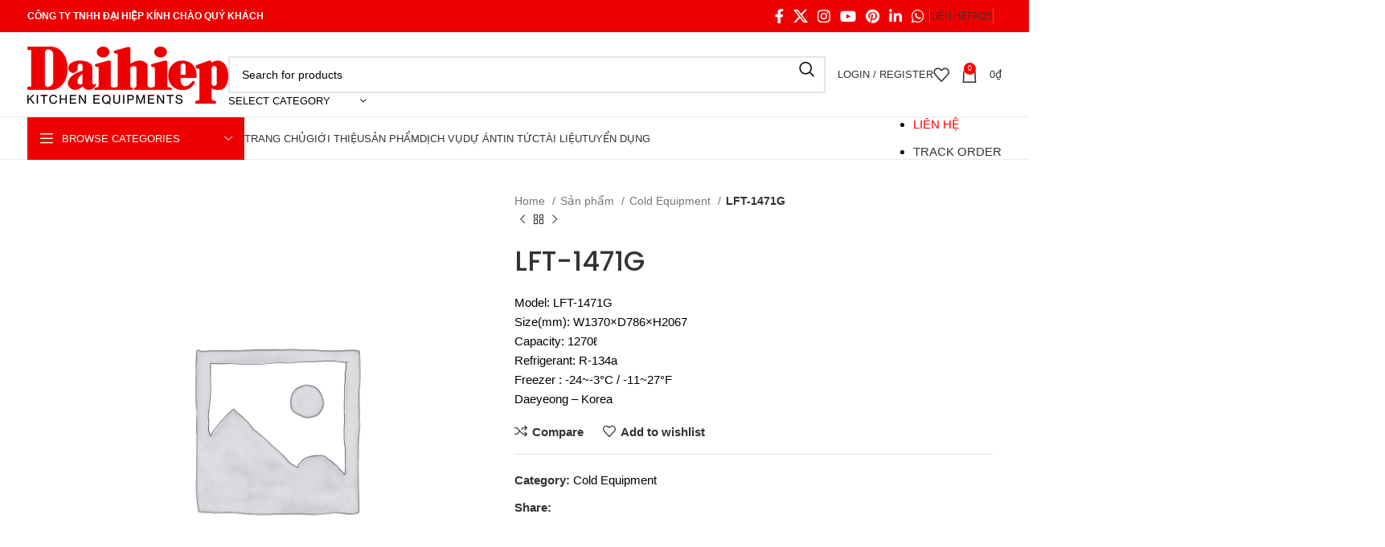

--- FILE ---
content_type: text/html; charset=UTF-8
request_url: https://daihiep.com/san-pham/lrt-1471g/
body_size: 212599
content:
<!DOCTYPE html>
<html lang="vi">
<head><meta charset="UTF-8"><script>if(navigator.userAgent.match(/MSIE|Internet Explorer/i)||navigator.userAgent.match(/Trident\/7\..*?rv:11/i)){var href=document.location.href;if(!href.match(/[?&]nowprocket/)){if(href.indexOf("?")==-1){if(href.indexOf("#")==-1){document.location.href=href+"?nowprocket=1"}else{document.location.href=href.replace("#","?nowprocket=1#")}}else{if(href.indexOf("#")==-1){document.location.href=href+"&nowprocket=1"}else{document.location.href=href.replace("#","&nowprocket=1#")}}}}</script><script>class RocketLazyLoadScripts{constructor(){this.v="1.2.5.1",this.triggerEvents=["keydown","mousedown","mousemove","touchmove","touchstart","touchend","wheel"],this.userEventHandler=this._triggerListener.bind(this),this.touchStartHandler=this._onTouchStart.bind(this),this.touchMoveHandler=this._onTouchMove.bind(this),this.touchEndHandler=this._onTouchEnd.bind(this),this.clickHandler=this._onClick.bind(this),this.interceptedClicks=[],this.interceptedClickListeners=[],this._interceptClickListeners(this),window.addEventListener("pageshow",e=>{this.persisted=e.persisted,this.everythingLoaded&&this._triggerLastFunctions()}),document.addEventListener("DOMContentLoaded",()=>{this._preconnect3rdParties()}),this.delayedScripts={normal:[],async:[],defer:[]},this.trash=[],this.allJQueries=[]}_addUserInteractionListener(e){if(document.hidden){e._triggerListener();return}this.triggerEvents.forEach(t=>window.addEventListener(t,e.userEventHandler,{passive:!0})),window.addEventListener("touchstart",e.touchStartHandler,{passive:!0}),window.addEventListener("mousedown",e.touchStartHandler),document.addEventListener("visibilitychange",e.userEventHandler)}_removeUserInteractionListener(){this.triggerEvents.forEach(e=>window.removeEventListener(e,this.userEventHandler,{passive:!0})),document.removeEventListener("visibilitychange",this.userEventHandler)}_onTouchStart(e){"HTML"!==e.target.tagName&&(window.addEventListener("touchend",this.touchEndHandler),window.addEventListener("mouseup",this.touchEndHandler),window.addEventListener("touchmove",this.touchMoveHandler,{passive:!0}),window.addEventListener("mousemove",this.touchMoveHandler),e.target.addEventListener("click",this.clickHandler),this._disableOtherEventListeners(e.target,!0),this._renameDOMAttribute(e.target,"onclick","rocket-onclick"),this._pendingClickStarted())}_onTouchMove(e){window.removeEventListener("touchend",this.touchEndHandler),window.removeEventListener("mouseup",this.touchEndHandler),window.removeEventListener("touchmove",this.touchMoveHandler,{passive:!0}),window.removeEventListener("mousemove",this.touchMoveHandler),e.target.removeEventListener("click",this.clickHandler),this._disableOtherEventListeners(e.target,!1),this._renameDOMAttribute(e.target,"rocket-onclick","onclick"),this._pendingClickFinished()}_onTouchEnd(){window.removeEventListener("touchend",this.touchEndHandler),window.removeEventListener("mouseup",this.touchEndHandler),window.removeEventListener("touchmove",this.touchMoveHandler,{passive:!0}),window.removeEventListener("mousemove",this.touchMoveHandler)}_onClick(e){e.target.removeEventListener("click",this.clickHandler),this._disableOtherEventListeners(e.target,!1),this._renameDOMAttribute(e.target,"rocket-onclick","onclick"),this.interceptedClicks.push(e),e.preventDefault(),e.stopPropagation(),e.stopImmediatePropagation(),this._pendingClickFinished()}_replayClicks(){window.removeEventListener("touchstart",this.touchStartHandler,{passive:!0}),window.removeEventListener("mousedown",this.touchStartHandler),this.interceptedClicks.forEach(e=>{e.target.dispatchEvent(new MouseEvent("click",{view:e.view,bubbles:!0,cancelable:!0}))})}_interceptClickListeners(e){EventTarget.prototype.addEventListenerBase=EventTarget.prototype.addEventListener,EventTarget.prototype.addEventListener=function(t,i,r){"click"!==t||e.windowLoaded||i===e.clickHandler||e.interceptedClickListeners.push({target:this,func:i,options:r}),(this||window).addEventListenerBase(t,i,r)}}_disableOtherEventListeners(e,t){this.interceptedClickListeners.forEach(i=>{i.target===e&&(t?e.removeEventListener("click",i.func,i.options):e.addEventListener("click",i.func,i.options))}),e.parentNode!==document.documentElement&&this._disableOtherEventListeners(e.parentNode,t)}_waitForPendingClicks(){return new Promise(e=>{this._isClickPending?this._pendingClickFinished=e:e()})}_pendingClickStarted(){this._isClickPending=!0}_pendingClickFinished(){this._isClickPending=!1}_renameDOMAttribute(e,t,i){e.hasAttribute&&e.hasAttribute(t)&&(event.target.setAttribute(i,event.target.getAttribute(t)),event.target.removeAttribute(t))}_triggerListener(){this._removeUserInteractionListener(this),"loading"===document.readyState?document.addEventListener("DOMContentLoaded",this._loadEverythingNow.bind(this)):this._loadEverythingNow()}_preconnect3rdParties(){let e=[];document.querySelectorAll("script[type=rocketlazyloadscript][data-rocket-src]").forEach(t=>{let i=t.getAttribute("data-rocket-src");if(i&&0!==i.indexOf("data:")){0===i.indexOf("//")&&(i=location.protocol+i);try{let r=new URL(i).origin;r!==location.origin&&e.push({src:r,crossOrigin:t.crossOrigin||"module"===t.getAttribute("data-rocket-type")})}catch(n){}}}),e=[...new Map(e.map(e=>[JSON.stringify(e),e])).values()],this._batchInjectResourceHints(e,"preconnect")}async _loadEverythingNow(){this.lastBreath=Date.now(),this._delayEventListeners(this),this._delayJQueryReady(this),this._handleDocumentWrite(),this._registerAllDelayedScripts(),this._preloadAllScripts(),await this._loadScriptsFromList(this.delayedScripts.normal),await this._loadScriptsFromList(this.delayedScripts.defer),await this._loadScriptsFromList(this.delayedScripts.async);try{await this._triggerDOMContentLoaded(),await this._pendingWebpackRequests(this),await this._triggerWindowLoad()}catch(e){console.error(e)}window.dispatchEvent(new Event("rocket-allScriptsLoaded")),this.everythingLoaded=!0,this._waitForPendingClicks().then(()=>{this._replayClicks()}),this._emptyTrash()}_registerAllDelayedScripts(){document.querySelectorAll("script[type=rocketlazyloadscript]").forEach(e=>{e.hasAttribute("data-rocket-src")?e.hasAttribute("async")&&!1!==e.async?this.delayedScripts.async.push(e):e.hasAttribute("defer")&&!1!==e.defer||"module"===e.getAttribute("data-rocket-type")?this.delayedScripts.defer.push(e):this.delayedScripts.normal.push(e):this.delayedScripts.normal.push(e)})}async _transformScript(e){if(await this._littleBreath(),!0===e.noModule&&"noModule"in HTMLScriptElement.prototype){e.setAttribute("data-rocket-status","skipped");return}return new Promise(t=>{let i;function r(){(i||e).setAttribute("data-rocket-status","executed"),t()}try{if(navigator.userAgent.indexOf("Firefox/")>0||""===navigator.vendor)i=document.createElement("script"),[...e.attributes].forEach(e=>{let t=e.nodeName;"type"!==t&&("data-rocket-type"===t&&(t="type"),"data-rocket-src"===t&&(t="src"),i.setAttribute(t,e.nodeValue))}),e.text&&(i.text=e.text),i.hasAttribute("src")?(i.addEventListener("load",r),i.addEventListener("error",function(){i.setAttribute("data-rocket-status","failed"),t()}),setTimeout(()=>{i.isConnected||t()},1)):(i.text=e.text,r()),e.parentNode.replaceChild(i,e);else{let n=e.getAttribute("data-rocket-type"),s=e.getAttribute("data-rocket-src");n?(e.type=n,e.removeAttribute("data-rocket-type")):e.removeAttribute("type"),e.addEventListener("load",r),e.addEventListener("error",function(){e.setAttribute("data-rocket-status","failed"),t()}),s?(e.removeAttribute("data-rocket-src"),e.src=s):e.src="data:text/javascript;base64,"+window.btoa(unescape(encodeURIComponent(e.text)))}}catch(a){e.setAttribute("data-rocket-status","failed"),t()}})}async _loadScriptsFromList(e){let t=e.shift();return t&&t.isConnected?(await this._transformScript(t),this._loadScriptsFromList(e)):Promise.resolve()}_preloadAllScripts(){this._batchInjectResourceHints([...this.delayedScripts.normal,...this.delayedScripts.defer,...this.delayedScripts.async],"preload")}_batchInjectResourceHints(e,t){var i=document.createDocumentFragment();e.forEach(e=>{let r=e.getAttribute&&e.getAttribute("data-rocket-src")||e.src;if(r){let n=document.createElement("link");n.href=r,n.rel=t,"preconnect"!==t&&(n.as="script"),e.getAttribute&&"module"===e.getAttribute("data-rocket-type")&&(n.crossOrigin=!0),e.crossOrigin&&(n.crossOrigin=e.crossOrigin),e.integrity&&(n.integrity=e.integrity),i.appendChild(n),this.trash.push(n)}}),document.head.appendChild(i)}_delayEventListeners(e){let t={};function i(i,r){return t[r].eventsToRewrite.indexOf(i)>=0&&!e.everythingLoaded?"rocket-"+i:i}function r(e,r){var n;!t[n=e]&&(t[n]={originalFunctions:{add:n.addEventListener,remove:n.removeEventListener},eventsToRewrite:[]},n.addEventListener=function(){arguments[0]=i(arguments[0],n),t[n].originalFunctions.add.apply(n,arguments)},n.removeEventListener=function(){arguments[0]=i(arguments[0],n),t[n].originalFunctions.remove.apply(n,arguments)}),t[e].eventsToRewrite.push(r)}function n(t,i){let r=t[i];t[i]=null,Object.defineProperty(t,i,{get:()=>r||function(){},set(n){e.everythingLoaded?r=n:t["rocket"+i]=r=n}})}r(document,"DOMContentLoaded"),r(window,"DOMContentLoaded"),r(window,"load"),r(window,"pageshow"),r(document,"readystatechange"),n(document,"onreadystatechange"),n(window,"onload"),n(window,"onpageshow")}_delayJQueryReady(e){let t;function i(t){return e.everythingLoaded?t:t.split(" ").map(e=>"load"===e||0===e.indexOf("load.")?"rocket-jquery-load":e).join(" ")}function r(r){if(r&&r.fn&&!e.allJQueries.includes(r)){r.fn.ready=r.fn.init.prototype.ready=function(t){return e.domReadyFired?t.bind(document)(r):document.addEventListener("rocket-DOMContentLoaded",()=>t.bind(document)(r)),r([])};let n=r.fn.on;r.fn.on=r.fn.init.prototype.on=function(){return this[0]===window&&("string"==typeof arguments[0]||arguments[0]instanceof String?arguments[0]=i(arguments[0]):"object"==typeof arguments[0]&&Object.keys(arguments[0]).forEach(e=>{let t=arguments[0][e];delete arguments[0][e],arguments[0][i(e)]=t})),n.apply(this,arguments),this},e.allJQueries.push(r)}t=r}r(window.jQuery),Object.defineProperty(window,"jQuery",{get:()=>t,set(e){r(e)}})}async _pendingWebpackRequests(e){let t=document.querySelector("script[data-webpack]");async function i(){return new Promise(e=>{t.addEventListener("load",e),t.addEventListener("error",e)})}t&&(await i(),await e._requestAnimFrame(),await e._pendingWebpackRequests(e))}async _triggerDOMContentLoaded(){this.domReadyFired=!0,await this._littleBreath(),document.dispatchEvent(new Event("rocket-readystatechange")),await this._littleBreath(),document.rocketonreadystatechange&&document.rocketonreadystatechange(),await this._littleBreath(),document.dispatchEvent(new Event("rocket-DOMContentLoaded")),await this._littleBreath(),window.dispatchEvent(new Event("rocket-DOMContentLoaded"))}async _triggerWindowLoad(){await this._littleBreath(),document.dispatchEvent(new Event("rocket-readystatechange")),await this._littleBreath(),document.rocketonreadystatechange&&document.rocketonreadystatechange(),await this._littleBreath(),window.dispatchEvent(new Event("rocket-load")),await this._littleBreath(),window.rocketonload&&window.rocketonload(),await this._littleBreath(),this.allJQueries.forEach(e=>e(window).trigger("rocket-jquery-load")),await this._littleBreath();let e=new Event("rocket-pageshow");e.persisted=this.persisted,window.dispatchEvent(e),await this._littleBreath(),window.rocketonpageshow&&window.rocketonpageshow({persisted:this.persisted}),this.windowLoaded=!0}_triggerLastFunctions(){document.onreadystatechange&&document.onreadystatechange(),window.onload&&window.onload(),window.onpageshow&&window.onpageshow({persisted:this.persisted})}_handleDocumentWrite(){let e=new Map;document.write=document.writeln=function(t){let i=document.currentScript;i||console.error("WPRocket unable to document.write this: "+t);let r=document.createRange(),n=i.parentElement,s=e.get(i);void 0===s&&(s=i.nextSibling,e.set(i,s));let a=document.createDocumentFragment();r.setStart(a,0),a.appendChild(r.createContextualFragment(t)),n.insertBefore(a,s)}}async _littleBreath(){Date.now()-this.lastBreath>45&&(await this._requestAnimFrame(),this.lastBreath=Date.now())}async _requestAnimFrame(){return document.hidden?new Promise(e=>setTimeout(e)):new Promise(e=>requestAnimationFrame(e))}_emptyTrash(){this.trash.forEach(e=>e.remove())}static run(){let e=new RocketLazyLoadScripts;e._addUserInteractionListener(e)}}RocketLazyLoadScripts.run();</script>
	
	<link rel="profile" href="https://gmpg.org/xfn/11">
	<link rel="pingback" href="https://daihiep.com/xmlrpc.php">

	<meta name='robots' content='index, follow, max-image-preview:large, max-snippet:-1, max-video-preview:-1' />
	<style>img:is([sizes="auto" i], [sizes^="auto," i]) { contain-intrinsic-size: 3000px 1500px }</style>
	
	<!-- This site is optimized with the Yoast SEO Premium plugin v22.6 (Yoast SEO v22.9) - https://yoast.com/wordpress/plugins/seo/ -->
	<title>LFT-1471G - Rinnai Đại Hiệp</title><link rel="preload" as="style" href="https://fonts.googleapis.com/css?family=Poppins%3A400%2C600%2C500%7CLato%3A400%2C700&#038;display=swap" /><link rel="stylesheet" href="https://fonts.googleapis.com/css?family=Poppins%3A400%2C600%2C500%7CLato%3A400%2C700&#038;display=swap" media="print" onload="this.media='all'" /><noscript><link rel="stylesheet" href="https://fonts.googleapis.com/css?family=Poppins%3A400%2C600%2C500%7CLato%3A400%2C700&#038;display=swap" /></noscript>
	<link rel="canonical" href="https://daihiep.com/san-pham/lrt-1471g/" />
	<meta property="og:locale" content="vi_VN" />
	<meta property="og:type" content="article" />
	<meta property="og:title" content="LFT-1471G" />
	<meta property="og:description" content="Model: LFT-1471G Size(mm): W1370×D786×H2067 Capacity: 1270ℓ Refrigerant: R-134a Freezer : -24~-3°C / -11~27°F Daeyeong - Korea" />
	<meta property="og:url" content="https://daihiep.com/san-pham/lrt-1471g/" />
	<meta property="og:site_name" content="Rinnai Đại Hiệp" />
	<meta name="twitter:card" content="summary_large_image" />
	<script type="application/ld+json" class="yoast-schema-graph">{"@context":"https://schema.org","@graph":[{"@type":"WebPage","@id":"https://daihiep.com/san-pham/lrt-1471g/","url":"https://daihiep.com/san-pham/lrt-1471g/","name":"LFT-1471G - Rinnai Đại Hiệp","isPartOf":{"@id":"https://daihiep.com/#website"},"datePublished":"2016-09-26T15:19:06+00:00","dateModified":"2016-09-26T15:19:06+00:00","breadcrumb":{"@id":"https://daihiep.com/san-pham/lrt-1471g/#breadcrumb"},"inLanguage":"vi","potentialAction":[{"@type":"ReadAction","target":["https://daihiep.com/san-pham/lrt-1471g/"]}]},{"@type":"BreadcrumbList","@id":"https://daihiep.com/san-pham/lrt-1471g/#breadcrumb","itemListElement":[{"@type":"ListItem","position":1,"name":"Trang chủ","item":"https://daihiep.com/"},{"@type":"ListItem","position":2,"name":"Sản phẩm","item":"https://daihiep.com/san-pham/"},{"@type":"ListItem","position":3,"name":"LFT-1471G"}]},{"@type":"WebSite","@id":"https://daihiep.com/#website","url":"https://daihiep.com/","name":"Rinnai Đại Hiệp","description":"Cung cấp thiết bị bếp công nghiệp","potentialAction":[{"@type":"SearchAction","target":{"@type":"EntryPoint","urlTemplate":"https://daihiep.com/?s={search_term_string}"},"query-input":"required name=search_term_string"}],"inLanguage":"vi"}]}</script>
	<!-- / Yoast SEO Premium plugin. -->


<link rel='dns-prefetch' href='//fonts.googleapis.com' />
<link href='https://fonts.gstatic.com' crossorigin rel='preconnect' />
<link rel="alternate" type="application/rss+xml" title="Dòng thông tin Rinnai Đại Hiệp &raquo;" href="https://daihiep.com/feed/" />
<link rel="alternate" type="application/rss+xml" title="Rinnai Đại Hiệp &raquo; Dòng bình luận" href="https://daihiep.com/comments/feed/" />
<link rel="alternate" type="application/rss+xml" title="Rinnai Đại Hiệp &raquo; LFT-1471G Dòng bình luận" href="https://daihiep.com/san-pham/lrt-1471g/feed/" />
<link rel='stylesheet' id='wp-block-library-css' href='https://daihiep.com/wp-includes/css/dist/block-library/style.min.css?ver=6.7.4' type='text/css' media='all' />
<style id='classic-theme-styles-inline-css' type='text/css'>
/*! This file is auto-generated */
.wp-block-button__link{color:#fff;background-color:#32373c;border-radius:9999px;box-shadow:none;text-decoration:none;padding:calc(.667em + 2px) calc(1.333em + 2px);font-size:1.125em}.wp-block-file__button{background:#32373c;color:#fff;text-decoration:none}
</style>
<style id='global-styles-inline-css' type='text/css'>
:root{--wp--preset--aspect-ratio--square: 1;--wp--preset--aspect-ratio--4-3: 4/3;--wp--preset--aspect-ratio--3-4: 3/4;--wp--preset--aspect-ratio--3-2: 3/2;--wp--preset--aspect-ratio--2-3: 2/3;--wp--preset--aspect-ratio--16-9: 16/9;--wp--preset--aspect-ratio--9-16: 9/16;--wp--preset--color--black: #000000;--wp--preset--color--cyan-bluish-gray: #abb8c3;--wp--preset--color--white: #ffffff;--wp--preset--color--pale-pink: #f78da7;--wp--preset--color--vivid-red: #cf2e2e;--wp--preset--color--luminous-vivid-orange: #ff6900;--wp--preset--color--luminous-vivid-amber: #fcb900;--wp--preset--color--light-green-cyan: #7bdcb5;--wp--preset--color--vivid-green-cyan: #00d084;--wp--preset--color--pale-cyan-blue: #8ed1fc;--wp--preset--color--vivid-cyan-blue: #0693e3;--wp--preset--color--vivid-purple: #9b51e0;--wp--preset--gradient--vivid-cyan-blue-to-vivid-purple: linear-gradient(135deg,rgba(6,147,227,1) 0%,rgb(155,81,224) 100%);--wp--preset--gradient--light-green-cyan-to-vivid-green-cyan: linear-gradient(135deg,rgb(122,220,180) 0%,rgb(0,208,130) 100%);--wp--preset--gradient--luminous-vivid-amber-to-luminous-vivid-orange: linear-gradient(135deg,rgba(252,185,0,1) 0%,rgba(255,105,0,1) 100%);--wp--preset--gradient--luminous-vivid-orange-to-vivid-red: linear-gradient(135deg,rgba(255,105,0,1) 0%,rgb(207,46,46) 100%);--wp--preset--gradient--very-light-gray-to-cyan-bluish-gray: linear-gradient(135deg,rgb(238,238,238) 0%,rgb(169,184,195) 100%);--wp--preset--gradient--cool-to-warm-spectrum: linear-gradient(135deg,rgb(74,234,220) 0%,rgb(151,120,209) 20%,rgb(207,42,186) 40%,rgb(238,44,130) 60%,rgb(251,105,98) 80%,rgb(254,248,76) 100%);--wp--preset--gradient--blush-light-purple: linear-gradient(135deg,rgb(255,206,236) 0%,rgb(152,150,240) 100%);--wp--preset--gradient--blush-bordeaux: linear-gradient(135deg,rgb(254,205,165) 0%,rgb(254,45,45) 50%,rgb(107,0,62) 100%);--wp--preset--gradient--luminous-dusk: linear-gradient(135deg,rgb(255,203,112) 0%,rgb(199,81,192) 50%,rgb(65,88,208) 100%);--wp--preset--gradient--pale-ocean: linear-gradient(135deg,rgb(255,245,203) 0%,rgb(182,227,212) 50%,rgb(51,167,181) 100%);--wp--preset--gradient--electric-grass: linear-gradient(135deg,rgb(202,248,128) 0%,rgb(113,206,126) 100%);--wp--preset--gradient--midnight: linear-gradient(135deg,rgb(2,3,129) 0%,rgb(40,116,252) 100%);--wp--preset--font-size--small: 13px;--wp--preset--font-size--medium: 20px;--wp--preset--font-size--large: 36px;--wp--preset--font-size--x-large: 42px;--wp--preset--spacing--20: 0.44rem;--wp--preset--spacing--30: 0.67rem;--wp--preset--spacing--40: 1rem;--wp--preset--spacing--50: 1.5rem;--wp--preset--spacing--60: 2.25rem;--wp--preset--spacing--70: 3.38rem;--wp--preset--spacing--80: 5.06rem;--wp--preset--shadow--natural: 6px 6px 9px rgba(0, 0, 0, 0.2);--wp--preset--shadow--deep: 12px 12px 50px rgba(0, 0, 0, 0.4);--wp--preset--shadow--sharp: 6px 6px 0px rgba(0, 0, 0, 0.2);--wp--preset--shadow--outlined: 6px 6px 0px -3px rgba(255, 255, 255, 1), 6px 6px rgba(0, 0, 0, 1);--wp--preset--shadow--crisp: 6px 6px 0px rgba(0, 0, 0, 1);}:where(.is-layout-flex){gap: 0.5em;}:where(.is-layout-grid){gap: 0.5em;}body .is-layout-flex{display: flex;}.is-layout-flex{flex-wrap: wrap;align-items: center;}.is-layout-flex > :is(*, div){margin: 0;}body .is-layout-grid{display: grid;}.is-layout-grid > :is(*, div){margin: 0;}:where(.wp-block-columns.is-layout-flex){gap: 2em;}:where(.wp-block-columns.is-layout-grid){gap: 2em;}:where(.wp-block-post-template.is-layout-flex){gap: 1.25em;}:where(.wp-block-post-template.is-layout-grid){gap: 1.25em;}.has-black-color{color: var(--wp--preset--color--black) !important;}.has-cyan-bluish-gray-color{color: var(--wp--preset--color--cyan-bluish-gray) !important;}.has-white-color{color: var(--wp--preset--color--white) !important;}.has-pale-pink-color{color: var(--wp--preset--color--pale-pink) !important;}.has-vivid-red-color{color: var(--wp--preset--color--vivid-red) !important;}.has-luminous-vivid-orange-color{color: var(--wp--preset--color--luminous-vivid-orange) !important;}.has-luminous-vivid-amber-color{color: var(--wp--preset--color--luminous-vivid-amber) !important;}.has-light-green-cyan-color{color: var(--wp--preset--color--light-green-cyan) !important;}.has-vivid-green-cyan-color{color: var(--wp--preset--color--vivid-green-cyan) !important;}.has-pale-cyan-blue-color{color: var(--wp--preset--color--pale-cyan-blue) !important;}.has-vivid-cyan-blue-color{color: var(--wp--preset--color--vivid-cyan-blue) !important;}.has-vivid-purple-color{color: var(--wp--preset--color--vivid-purple) !important;}.has-black-background-color{background-color: var(--wp--preset--color--black) !important;}.has-cyan-bluish-gray-background-color{background-color: var(--wp--preset--color--cyan-bluish-gray) !important;}.has-white-background-color{background-color: var(--wp--preset--color--white) !important;}.has-pale-pink-background-color{background-color: var(--wp--preset--color--pale-pink) !important;}.has-vivid-red-background-color{background-color: var(--wp--preset--color--vivid-red) !important;}.has-luminous-vivid-orange-background-color{background-color: var(--wp--preset--color--luminous-vivid-orange) !important;}.has-luminous-vivid-amber-background-color{background-color: var(--wp--preset--color--luminous-vivid-amber) !important;}.has-light-green-cyan-background-color{background-color: var(--wp--preset--color--light-green-cyan) !important;}.has-vivid-green-cyan-background-color{background-color: var(--wp--preset--color--vivid-green-cyan) !important;}.has-pale-cyan-blue-background-color{background-color: var(--wp--preset--color--pale-cyan-blue) !important;}.has-vivid-cyan-blue-background-color{background-color: var(--wp--preset--color--vivid-cyan-blue) !important;}.has-vivid-purple-background-color{background-color: var(--wp--preset--color--vivid-purple) !important;}.has-black-border-color{border-color: var(--wp--preset--color--black) !important;}.has-cyan-bluish-gray-border-color{border-color: var(--wp--preset--color--cyan-bluish-gray) !important;}.has-white-border-color{border-color: var(--wp--preset--color--white) !important;}.has-pale-pink-border-color{border-color: var(--wp--preset--color--pale-pink) !important;}.has-vivid-red-border-color{border-color: var(--wp--preset--color--vivid-red) !important;}.has-luminous-vivid-orange-border-color{border-color: var(--wp--preset--color--luminous-vivid-orange) !important;}.has-luminous-vivid-amber-border-color{border-color: var(--wp--preset--color--luminous-vivid-amber) !important;}.has-light-green-cyan-border-color{border-color: var(--wp--preset--color--light-green-cyan) !important;}.has-vivid-green-cyan-border-color{border-color: var(--wp--preset--color--vivid-green-cyan) !important;}.has-pale-cyan-blue-border-color{border-color: var(--wp--preset--color--pale-cyan-blue) !important;}.has-vivid-cyan-blue-border-color{border-color: var(--wp--preset--color--vivid-cyan-blue) !important;}.has-vivid-purple-border-color{border-color: var(--wp--preset--color--vivid-purple) !important;}.has-vivid-cyan-blue-to-vivid-purple-gradient-background{background: var(--wp--preset--gradient--vivid-cyan-blue-to-vivid-purple) !important;}.has-light-green-cyan-to-vivid-green-cyan-gradient-background{background: var(--wp--preset--gradient--light-green-cyan-to-vivid-green-cyan) !important;}.has-luminous-vivid-amber-to-luminous-vivid-orange-gradient-background{background: var(--wp--preset--gradient--luminous-vivid-amber-to-luminous-vivid-orange) !important;}.has-luminous-vivid-orange-to-vivid-red-gradient-background{background: var(--wp--preset--gradient--luminous-vivid-orange-to-vivid-red) !important;}.has-very-light-gray-to-cyan-bluish-gray-gradient-background{background: var(--wp--preset--gradient--very-light-gray-to-cyan-bluish-gray) !important;}.has-cool-to-warm-spectrum-gradient-background{background: var(--wp--preset--gradient--cool-to-warm-spectrum) !important;}.has-blush-light-purple-gradient-background{background: var(--wp--preset--gradient--blush-light-purple) !important;}.has-blush-bordeaux-gradient-background{background: var(--wp--preset--gradient--blush-bordeaux) !important;}.has-luminous-dusk-gradient-background{background: var(--wp--preset--gradient--luminous-dusk) !important;}.has-pale-ocean-gradient-background{background: var(--wp--preset--gradient--pale-ocean) !important;}.has-electric-grass-gradient-background{background: var(--wp--preset--gradient--electric-grass) !important;}.has-midnight-gradient-background{background: var(--wp--preset--gradient--midnight) !important;}.has-small-font-size{font-size: var(--wp--preset--font-size--small) !important;}.has-medium-font-size{font-size: var(--wp--preset--font-size--medium) !important;}.has-large-font-size{font-size: var(--wp--preset--font-size--large) !important;}.has-x-large-font-size{font-size: var(--wp--preset--font-size--x-large) !important;}
:where(.wp-block-post-template.is-layout-flex){gap: 1.25em;}:where(.wp-block-post-template.is-layout-grid){gap: 1.25em;}
:where(.wp-block-columns.is-layout-flex){gap: 2em;}:where(.wp-block-columns.is-layout-grid){gap: 2em;}
:root :where(.wp-block-pullquote){font-size: 1.5em;line-height: 1.6;}
</style>
<link rel='stylesheet' id='wpdm-font-awesome-css' href='https://daihiep.com/wp-content/plugins/download-manager/assets/fontawesome/css/all.min.css?ver=6.7.4' type='text/css' media='all' />
<link rel='stylesheet' id='wpdm-frontend-css-css' href='https://daihiep.com/wp-content/plugins/download-manager/assets/bootstrap/css/bootstrap.min.css?ver=6.7.4' type='text/css' media='all' />
<link rel='stylesheet' id='wpdm-front-css' href='https://daihiep.com/wp-content/plugins/download-manager/assets/css/front.css?ver=6.7.4' type='text/css' media='all' />
<style id='woocommerce-inline-inline-css' type='text/css'>
.woocommerce form .form-row .required { visibility: visible; }
</style>
<link rel='stylesheet' id='bootstrap-css' href='https://daihiep.com/wp-content/themes/woodmart/css/bootstrap-light.min.css?ver=7.5.1' type='text/css' media='all' />
<link rel='stylesheet' id='woodmart-style-css' href='https://daihiep.com/wp-content/themes/woodmart/css/parts/base.min.css?ver=7.5.1' type='text/css' media='all' />
<link rel='stylesheet' id='child-style-css' href='https://daihiep.com/wp-content/themes/woodmart-child/style.css?ver=7.5.1' type='text/css' media='all' />
<link rel='stylesheet' id='js_composer_front-css' href='https://daihiep.com/wp-content/plugins/js_composer/assets/css/js_composer.min.css?ver=7.7.2' type='text/css' media='all' />
<link rel='stylesheet' id='wd-widget-wd-recent-posts-css' href='https://daihiep.com/wp-content/themes/woodmart/css/parts/widget-wd-recent-posts.min.css?ver=7.5.1' type='text/css' media='all' />
<link rel='stylesheet' id='wd-widget-nav-css' href='https://daihiep.com/wp-content/themes/woodmart/css/parts/widget-nav.min.css?ver=7.5.1' type='text/css' media='all' />
<link rel='stylesheet' id='wd-widget-wd-layered-nav-css' href='https://daihiep.com/wp-content/themes/woodmart/css/parts/woo-widget-wd-layered-nav.min.css?ver=7.5.1' type='text/css' media='all' />
<link rel='stylesheet' id='wd-woo-mod-swatches-base-css' href='https://daihiep.com/wp-content/themes/woodmart/css/parts/woo-mod-swatches-base.min.css?ver=7.5.1' type='text/css' media='all' />
<link rel='stylesheet' id='wd-woo-mod-swatches-filter-css' href='https://daihiep.com/wp-content/themes/woodmart/css/parts/woo-mod-swatches-filter.min.css?ver=7.5.1' type='text/css' media='all' />
<link rel='stylesheet' id='wd-widget-product-cat-css' href='https://daihiep.com/wp-content/themes/woodmart/css/parts/woo-widget-product-cat.min.css?ver=7.5.1' type='text/css' media='all' />
<link rel='stylesheet' id='wd-widget-product-list-css' href='https://daihiep.com/wp-content/themes/woodmart/css/parts/woo-widget-product-list.min.css?ver=7.5.1' type='text/css' media='all' />
<link rel='stylesheet' id='wd-widget-slider-price-filter-css' href='https://daihiep.com/wp-content/themes/woodmart/css/parts/woo-widget-slider-price-filter.min.css?ver=7.5.1' type='text/css' media='all' />
<link rel='stylesheet' id='wd-wp-gutenberg-css' href='https://daihiep.com/wp-content/themes/woodmart/css/parts/wp-gutenberg.min.css?ver=7.5.1' type='text/css' media='all' />
<link rel='stylesheet' id='wd-wpcf7-css' href='https://daihiep.com/wp-content/themes/woodmart/css/parts/int-wpcf7.min.css?ver=7.5.1' type='text/css' media='all' />
<link rel='stylesheet' id='wd-mc4wp-css' href='https://daihiep.com/wp-content/themes/woodmart/css/parts/int-mc4wp.min.css?ver=7.5.1' type='text/css' media='all' />
<link rel='stylesheet' id='wd-revolution-slider-css' href='https://daihiep.com/wp-content/themes/woodmart/css/parts/int-rev-slider.min.css?ver=7.5.1' type='text/css' media='all' />
<link rel='stylesheet' id='wd-wpbakery-base-css' href='https://daihiep.com/wp-content/themes/woodmart/css/parts/int-wpb-base.min.css?ver=7.5.1' type='text/css' media='all' />
<link rel='stylesheet' id='wd-wpbakery-base-deprecated-css' href='https://daihiep.com/wp-content/themes/woodmart/css/parts/int-wpb-base-deprecated.min.css?ver=7.5.1' type='text/css' media='all' />
<link rel='stylesheet' id='wd-notices-fixed-css' href='https://daihiep.com/wp-content/themes/woodmart/css/parts/woo-opt-sticky-notices.min.css?ver=7.5.1' type='text/css' media='all' />
<link rel='stylesheet' id='wd-woocommerce-base-css' href='https://daihiep.com/wp-content/themes/woodmart/css/parts/woocommerce-base.min.css?ver=7.5.1' type='text/css' media='all' />
<link rel='stylesheet' id='wd-mod-star-rating-css' href='https://daihiep.com/wp-content/themes/woodmart/css/parts/mod-star-rating.min.css?ver=7.5.1' type='text/css' media='all' />
<link rel='stylesheet' id='wd-woo-el-track-order-css' href='https://daihiep.com/wp-content/themes/woodmart/css/parts/woo-el-track-order.min.css?ver=7.5.1' type='text/css' media='all' />
<link rel='stylesheet' id='wd-woocommerce-block-notices-css' href='https://daihiep.com/wp-content/themes/woodmart/css/parts/woo-mod-block-notices.min.css?ver=7.5.1' type='text/css' media='all' />
<link rel='stylesheet' id='wd-woo-gutenberg-css' href='https://daihiep.com/wp-content/themes/woodmart/css/parts/woo-gutenberg.min.css?ver=7.5.1' type='text/css' media='all' />
<link rel='stylesheet' id='wd-woo-mod-quantity-css' href='https://daihiep.com/wp-content/themes/woodmart/css/parts/woo-mod-quantity.min.css?ver=7.5.1' type='text/css' media='all' />
<link rel='stylesheet' id='wd-woo-single-prod-el-base-css' href='https://daihiep.com/wp-content/themes/woodmart/css/parts/woo-single-prod-el-base.min.css?ver=7.5.1' type='text/css' media='all' />
<link rel='stylesheet' id='wd-woo-mod-stock-status-css' href='https://daihiep.com/wp-content/themes/woodmart/css/parts/woo-mod-stock-status.min.css?ver=7.5.1' type='text/css' media='all' />
<link rel='stylesheet' id='wd-woo-mod-shop-attributes-css' href='https://daihiep.com/wp-content/themes/woodmart/css/parts/woo-mod-shop-attributes.min.css?ver=7.5.1' type='text/css' media='all' />
<link rel='stylesheet' id='wd-header-base-css' href='https://daihiep.com/wp-content/themes/woodmart/css/parts/header-base.min.css?ver=7.5.1' type='text/css' media='all' />
<link rel='stylesheet' id='wd-mod-tools-css' href='https://daihiep.com/wp-content/themes/woodmart/css/parts/mod-tools.min.css?ver=7.5.1' type='text/css' media='all' />
<link rel='stylesheet' id='wd-header-elements-base-css' href='https://daihiep.com/wp-content/themes/woodmart/css/parts/header-el-base.min.css?ver=7.5.1' type='text/css' media='all' />
<link rel='stylesheet' id='wd-social-icons-css' href='https://daihiep.com/wp-content/themes/woodmart/css/parts/el-social-icons.min.css?ver=7.5.1' type='text/css' media='all' />
<link rel='stylesheet' id='wd-header-search-css' href='https://daihiep.com/wp-content/themes/woodmart/css/parts/header-el-search.min.css?ver=7.5.1' type='text/css' media='all' />
<link rel='stylesheet' id='wd-header-search-form-css' href='https://daihiep.com/wp-content/themes/woodmart/css/parts/header-el-search-form.min.css?ver=7.5.1' type='text/css' media='all' />
<link rel='stylesheet' id='wd-wd-search-results-css' href='https://daihiep.com/wp-content/themes/woodmart/css/parts/wd-search-results.min.css?ver=7.5.1' type='text/css' media='all' />
<link rel='stylesheet' id='wd-wd-search-form-css' href='https://daihiep.com/wp-content/themes/woodmart/css/parts/wd-search-form.min.css?ver=7.5.1' type='text/css' media='all' />
<link rel='stylesheet' id='wd-wd-search-cat-css' href='https://daihiep.com/wp-content/themes/woodmart/css/parts/wd-search-cat.min.css?ver=7.5.1' type='text/css' media='all' />
<link rel='stylesheet' id='wd-woo-mod-login-form-css' href='https://daihiep.com/wp-content/themes/woodmart/css/parts/woo-mod-login-form.min.css?ver=7.5.1' type='text/css' media='all' />
<link rel='stylesheet' id='wd-header-my-account-css' href='https://daihiep.com/wp-content/themes/woodmart/css/parts/header-el-my-account.min.css?ver=7.5.1' type='text/css' media='all' />
<link rel='stylesheet' id='wd-header-cart-side-css' href='https://daihiep.com/wp-content/themes/woodmart/css/parts/header-el-cart-side.min.css?ver=7.5.1' type='text/css' media='all' />
<link rel='stylesheet' id='wd-header-cart-css' href='https://daihiep.com/wp-content/themes/woodmart/css/parts/header-el-cart.min.css?ver=7.5.1' type='text/css' media='all' />
<link rel='stylesheet' id='wd-widget-shopping-cart-css' href='https://daihiep.com/wp-content/themes/woodmart/css/parts/woo-widget-shopping-cart.min.css?ver=7.5.1' type='text/css' media='all' />
<link rel='stylesheet' id='wd-header-mobile-nav-dropdown-css' href='https://daihiep.com/wp-content/themes/woodmart/css/parts/header-el-mobile-nav-dropdown.min.css?ver=7.5.1' type='text/css' media='all' />
<link rel='stylesheet' id='wd-header-categories-nav-css' href='https://daihiep.com/wp-content/themes/woodmart/css/parts/header-el-category-nav.min.css?ver=7.5.1' type='text/css' media='all' />
<link rel='stylesheet' id='wd-mod-nav-vertical-css' href='https://daihiep.com/wp-content/themes/woodmart/css/parts/mod-nav-vertical.min.css?ver=7.5.1' type='text/css' media='all' />
<link rel='stylesheet' id='wd-mod-nav-vertical-design-default-css' href='https://daihiep.com/wp-content/themes/woodmart/css/parts/mod-nav-vertical-design-default.min.css?ver=7.5.1' type='text/css' media='all' />
<link rel='stylesheet' id='wd-page-title-css' href='https://daihiep.com/wp-content/themes/woodmart/css/parts/page-title.min.css?ver=7.5.1' type='text/css' media='all' />
<link rel='stylesheet' id='wd-woo-single-prod-predefined-css' href='https://daihiep.com/wp-content/themes/woodmart/css/parts/woo-single-prod-predefined.min.css?ver=7.5.1' type='text/css' media='all' />
<link rel='stylesheet' id='wd-woo-single-prod-and-quick-view-predefined-css' href='https://daihiep.com/wp-content/themes/woodmart/css/parts/woo-single-prod-and-quick-view-predefined.min.css?ver=7.5.1' type='text/css' media='all' />
<link rel='stylesheet' id='wd-woo-single-prod-el-tabs-predefined-css' href='https://daihiep.com/wp-content/themes/woodmart/css/parts/woo-single-prod-el-tabs-predefined.min.css?ver=7.5.1' type='text/css' media='all' />
<link rel='stylesheet' id='wd-woo-single-prod-el-gallery-css' href='https://daihiep.com/wp-content/themes/woodmart/css/parts/woo-single-prod-el-gallery.min.css?ver=7.5.1' type='text/css' media='all' />
<link rel='stylesheet' id='wd-swiper-css' href='https://daihiep.com/wp-content/themes/woodmart/css/parts/lib-swiper.min.css?ver=7.5.1' type='text/css' media='all' />
<link rel='stylesheet' id='wd-swiper-arrows-css' href='https://daihiep.com/wp-content/themes/woodmart/css/parts/lib-swiper-arrows.min.css?ver=7.5.1' type='text/css' media='all' />
<link rel='stylesheet' id='wd-photoswipe-css' href='https://daihiep.com/wp-content/themes/woodmart/css/parts/lib-photoswipe.min.css?ver=7.5.1' type='text/css' media='all' />
<link rel='stylesheet' id='wd-woo-single-prod-el-navigation-css' href='https://daihiep.com/wp-content/themes/woodmart/css/parts/woo-single-prod-el-navigation.min.css?ver=7.5.1' type='text/css' media='all' />
<link rel='stylesheet' id='wd-tabs-css' href='https://daihiep.com/wp-content/themes/woodmart/css/parts/el-tabs.min.css?ver=7.5.1' type='text/css' media='all' />
<link rel='stylesheet' id='wd-woo-single-prod-el-tabs-opt-layout-tabs-css' href='https://daihiep.com/wp-content/themes/woodmart/css/parts/woo-single-prod-el-tabs-opt-layout-tabs.min.css?ver=7.5.1' type='text/css' media='all' />
<link rel='stylesheet' id='wd-accordion-css' href='https://daihiep.com/wp-content/themes/woodmart/css/parts/el-accordion.min.css?ver=7.5.1' type='text/css' media='all' />
<link rel='stylesheet' id='wd-woo-single-prod-el-reviews-css' href='https://daihiep.com/wp-content/themes/woodmart/css/parts/woo-single-prod-el-reviews.min.css?ver=7.5.1' type='text/css' media='all' />
<link rel='stylesheet' id='wd-woo-single-prod-el-reviews-style-1-css' href='https://daihiep.com/wp-content/themes/woodmart/css/parts/woo-single-prod-el-reviews-style-1.min.css?ver=7.5.1' type='text/css' media='all' />
<link rel='stylesheet' id='wd-mod-comments-css' href='https://daihiep.com/wp-content/themes/woodmart/css/parts/mod-comments.min.css?ver=7.5.1' type='text/css' media='all' />
<link rel='stylesheet' id='wd-image-gallery-css' href='https://daihiep.com/wp-content/themes/woodmart/css/parts/el-gallery.min.css?ver=7.5.1' type='text/css' media='all' />
<link rel='stylesheet' id='wd-section-title-css' href='https://daihiep.com/wp-content/themes/woodmart/css/parts/el-section-title.min.css?ver=7.5.1' type='text/css' media='all' />
<link rel='stylesheet' id='wd-mod-highlighted-text-css' href='https://daihiep.com/wp-content/themes/woodmart/css/parts/mod-highlighted-text.min.css?ver=7.5.1' type='text/css' media='all' />
<link rel='stylesheet' id='wd-product-loop-css' href='https://daihiep.com/wp-content/themes/woodmart/css/parts/woo-product-loop.min.css?ver=7.5.1' type='text/css' media='all' />
<link rel='stylesheet' id='wd-product-loop-base-css' href='https://daihiep.com/wp-content/themes/woodmart/css/parts/woo-product-loop-base.min.css?ver=7.5.1' type='text/css' media='all' />
<link rel='stylesheet' id='wd-woo-mod-add-btn-replace-css' href='https://daihiep.com/wp-content/themes/woodmart/css/parts/woo-mod-add-btn-replace.min.css?ver=7.5.1' type='text/css' media='all' />
<link rel='stylesheet' id='wd-mod-more-description-css' href='https://daihiep.com/wp-content/themes/woodmart/css/parts/mod-more-description.min.css?ver=7.5.1' type='text/css' media='all' />
<link rel='stylesheet' id='wd-mfp-popup-css' href='https://daihiep.com/wp-content/themes/woodmart/css/parts/lib-magnific-popup.min.css?ver=7.5.1' type='text/css' media='all' />
<link rel='stylesheet' id='wd-swiper-pagin-css' href='https://daihiep.com/wp-content/themes/woodmart/css/parts/lib-swiper-pagin.min.css?ver=7.5.1' type='text/css' media='all' />
<link rel='stylesheet' id='wd-footer-base-css' href='https://daihiep.com/wp-content/themes/woodmart/css/parts/footer-base.min.css?ver=7.5.1' type='text/css' media='all' />
<link rel='stylesheet' id='wd-scroll-top-css' href='https://daihiep.com/wp-content/themes/woodmart/css/parts/opt-scrolltotop.min.css?ver=7.5.1' type='text/css' media='all' />
<link rel='stylesheet' id='wd-header-my-account-sidebar-css' href='https://daihiep.com/wp-content/themes/woodmart/css/parts/header-el-my-account-sidebar.min.css?ver=7.5.1' type='text/css' media='all' />
<link rel='stylesheet' id='wd-sticky-social-buttons-css' href='https://daihiep.com/wp-content/themes/woodmart/css/parts/opt-sticky-social.min.css?ver=7.5.1' type='text/css' media='all' />
<link rel='stylesheet' id='xts-style-theme_settings_default-css' href='https://daihiep.com/wp-content/uploads/2024/06/xts-theme_settings_default-1719467188.css?ver=7.5.1' type='text/css' media='all' />

<script type="rocketlazyloadscript" data-rocket-type="text/javascript" data-rocket-src="https://daihiep.com/wp-includes/js/jquery/jquery.min.js?ver=3.7.1" id="jquery-core-js"></script>
<script type="rocketlazyloadscript" data-rocket-type="text/javascript" data-rocket-src="https://daihiep.com/wp-includes/js/jquery/jquery-migrate.min.js?ver=3.4.1" id="jquery-migrate-js"></script>
<script type="rocketlazyloadscript" data-rocket-type="text/javascript" data-rocket-src="https://daihiep.com/wp-content/plugins/download-manager/assets/bootstrap/js/popper.min.js?ver=6.7.4" id="wpdm-poper-js"></script>
<script type="rocketlazyloadscript" data-rocket-type="text/javascript" data-rocket-src="https://daihiep.com/wp-content/plugins/download-manager/assets/bootstrap/js/bootstrap.min.js?ver=6.7.4" id="wpdm-frontend-js-js"></script>
<script type="text/javascript" id="wpdm-frontjs-js-extra">
/* <![CDATA[ */
var wpdm_url = {"home":"https:\/\/daihiep.com\/","site":"https:\/\/daihiep.com\/","ajax":"https:\/\/daihiep.com\/wp-admin\/admin-ajax.php"};
var wpdm_js = {"spinner":"<i class=\"fas fa-sun fa-spin\"><\/i>","client_id":"d5537ecb664704072f71bf252ef45e1b"};
var wpdm_strings = {"pass_var":"Password Verified!","pass_var_q":"Please click following button to start download.","start_dl":"Start Download"};
/* ]]> */
</script>
<script type="rocketlazyloadscript" data-rocket-type="text/javascript" data-rocket-src="https://daihiep.com/wp-content/plugins/download-manager/assets/js/front.js?ver=3.2.96" id="wpdm-frontjs-js"></script>
<script type="rocketlazyloadscript" data-rocket-type="text/javascript" data-rocket-src="https://daihiep.com/wp-content/plugins/woocommerce/assets/js/jquery-blockui/jquery.blockUI.min.js?ver=2.7.0-wc.9.0.2" id="jquery-blockui-js" data-wp-strategy="defer"></script>
<script type="text/javascript" id="wc-add-to-cart-js-extra">
/* <![CDATA[ */
var wc_add_to_cart_params = {"ajax_url":"\/wp-admin\/admin-ajax.php","wc_ajax_url":"\/?wc-ajax=%%endpoint%%","i18n_view_cart":"View cart","cart_url":"https:\/\/daihiep.com\/gio-hang\/","is_cart":"","cart_redirect_after_add":"no"};
/* ]]> */
</script>
<script type="rocketlazyloadscript" data-rocket-type="text/javascript" data-rocket-src="https://daihiep.com/wp-content/plugins/woocommerce/assets/js/frontend/add-to-cart.min.js?ver=9.0.2" id="wc-add-to-cart-js" data-wp-strategy="defer"></script>
<script type="rocketlazyloadscript" data-rocket-type="text/javascript" data-rocket-src="https://daihiep.com/wp-content/plugins/woocommerce/assets/js/zoom/jquery.zoom.min.js?ver=1.7.21-wc.9.0.2" id="zoom-js" defer="defer" data-wp-strategy="defer"></script>
<script type="text/javascript" id="wc-single-product-js-extra">
/* <![CDATA[ */
var wc_single_product_params = {"i18n_required_rating_text":"Please select a rating","review_rating_required":"yes","flexslider":{"rtl":false,"animation":"slide","smoothHeight":true,"directionNav":false,"controlNav":"thumbnails","slideshow":false,"animationSpeed":500,"animationLoop":false,"allowOneSlide":false},"zoom_enabled":"","zoom_options":[],"photoswipe_enabled":"","photoswipe_options":{"shareEl":false,"closeOnScroll":false,"history":false,"hideAnimationDuration":0,"showAnimationDuration":0},"flexslider_enabled":""};
/* ]]> */
</script>
<script type="rocketlazyloadscript" data-rocket-type="text/javascript" data-rocket-src="https://daihiep.com/wp-content/plugins/woocommerce/assets/js/frontend/single-product.min.js?ver=9.0.2" id="wc-single-product-js" defer="defer" data-wp-strategy="defer"></script>
<script type="rocketlazyloadscript" data-rocket-type="text/javascript" data-rocket-src="https://daihiep.com/wp-content/plugins/woocommerce/assets/js/js-cookie/js.cookie.min.js?ver=2.1.4-wc.9.0.2" id="js-cookie-js" defer="defer" data-wp-strategy="defer"></script>
<script type="text/javascript" id="woocommerce-js-extra">
/* <![CDATA[ */
var woocommerce_params = {"ajax_url":"\/wp-admin\/admin-ajax.php","wc_ajax_url":"\/?wc-ajax=%%endpoint%%"};
/* ]]> */
</script>
<script type="rocketlazyloadscript" data-rocket-type="text/javascript" data-rocket-src="https://daihiep.com/wp-content/plugins/woocommerce/assets/js/frontend/woocommerce.min.js?ver=9.0.2" id="woocommerce-js" defer="defer" data-wp-strategy="defer"></script>
<script type="rocketlazyloadscript" data-rocket-type="text/javascript" data-rocket-src="https://daihiep.com/wp-content/plugins/js_composer/assets/js/vendors/woocommerce-add-to-cart.js?ver=7.7.2" id="vc_woocommerce-add-to-cart-js-js"></script>
<script type="rocketlazyloadscript" data-rocket-type="text/javascript" data-rocket-src="https://daihiep.com/wp-content/themes/woodmart/js/libs/device.min.js?ver=7.5.1" id="wd-device-library-js"></script>
<script type="rocketlazyloadscript" data-rocket-type="text/javascript" data-rocket-src="https://daihiep.com/wp-content/themes/woodmart/js/scripts/global/scrollBar.min.js?ver=7.5.1" id="wd-scrollbar-js"></script>
<script type="rocketlazyloadscript"></script><link rel="https://api.w.org/" href="https://daihiep.com/wp-json/" /><link rel="alternate" title="JSON" type="application/json" href="https://daihiep.com/wp-json/wp/v2/product/5713" /><link rel="EditURI" type="application/rsd+xml" title="RSD" href="https://daihiep.com/xmlrpc.php?rsd" />
<meta name="generator" content="WordPress 6.7.4" />
<meta name="generator" content="WooCommerce 9.0.2" />
<link rel='shortlink' href='https://daihiep.com/?p=5713' />
<link rel="alternate" title="oNhúng (JSON)" type="application/json+oembed" href="https://daihiep.com/wp-json/oembed/1.0/embed?url=https%3A%2F%2Fdaihiep.com%2Fsan-pham%2Flrt-1471g%2F" />
<link rel="alternate" title="oNhúng (XML)" type="text/xml+oembed" href="https://daihiep.com/wp-json/oembed/1.0/embed?url=https%3A%2F%2Fdaihiep.com%2Fsan-pham%2Flrt-1471g%2F&#038;format=xml" />
<style>.woocommerce-product-gallery{ opacity: 1 !important; }</style>					<meta name="viewport" content="width=device-width, initial-scale=1.0, maximum-scale=1.0, user-scalable=no">
										<noscript><style>.woocommerce-product-gallery{ opacity: 1 !important; }</style></noscript>
	<meta name="generator" content="Powered by WPBakery Page Builder - drag and drop page builder for WordPress."/>
<meta name="generator" content="Powered by Slider Revolution 6.7.14 - responsive, Mobile-Friendly Slider Plugin for WordPress with comfortable drag and drop interface." />
<script type="rocketlazyloadscript">function setREVStartSize(e){
			//window.requestAnimationFrame(function() {
				window.RSIW = window.RSIW===undefined ? window.innerWidth : window.RSIW;
				window.RSIH = window.RSIH===undefined ? window.innerHeight : window.RSIH;
				try {
					var pw = document.getElementById(e.c).parentNode.offsetWidth,
						newh;
					pw = pw===0 || isNaN(pw) || (e.l=="fullwidth" || e.layout=="fullwidth") ? window.RSIW : pw;
					e.tabw = e.tabw===undefined ? 0 : parseInt(e.tabw);
					e.thumbw = e.thumbw===undefined ? 0 : parseInt(e.thumbw);
					e.tabh = e.tabh===undefined ? 0 : parseInt(e.tabh);
					e.thumbh = e.thumbh===undefined ? 0 : parseInt(e.thumbh);
					e.tabhide = e.tabhide===undefined ? 0 : parseInt(e.tabhide);
					e.thumbhide = e.thumbhide===undefined ? 0 : parseInt(e.thumbhide);
					e.mh = e.mh===undefined || e.mh=="" || e.mh==="auto" ? 0 : parseInt(e.mh,0);
					if(e.layout==="fullscreen" || e.l==="fullscreen")
						newh = Math.max(e.mh,window.RSIH);
					else{
						e.gw = Array.isArray(e.gw) ? e.gw : [e.gw];
						for (var i in e.rl) if (e.gw[i]===undefined || e.gw[i]===0) e.gw[i] = e.gw[i-1];
						e.gh = e.el===undefined || e.el==="" || (Array.isArray(e.el) && e.el.length==0)? e.gh : e.el;
						e.gh = Array.isArray(e.gh) ? e.gh : [e.gh];
						for (var i in e.rl) if (e.gh[i]===undefined || e.gh[i]===0) e.gh[i] = e.gh[i-1];
											
						var nl = new Array(e.rl.length),
							ix = 0,
							sl;
						e.tabw = e.tabhide>=pw ? 0 : e.tabw;
						e.thumbw = e.thumbhide>=pw ? 0 : e.thumbw;
						e.tabh = e.tabhide>=pw ? 0 : e.tabh;
						e.thumbh = e.thumbhide>=pw ? 0 : e.thumbh;
						for (var i in e.rl) nl[i] = e.rl[i]<window.RSIW ? 0 : e.rl[i];
						sl = nl[0];
						for (var i in nl) if (sl>nl[i] && nl[i]>0) { sl = nl[i]; ix=i;}
						var m = pw>(e.gw[ix]+e.tabw+e.thumbw) ? 1 : (pw-(e.tabw+e.thumbw)) / (e.gw[ix]);
						newh =  (e.gh[ix] * m) + (e.tabh + e.thumbh);
					}
					var el = document.getElementById(e.c);
					if (el!==null && el) el.style.height = newh+"px";
					el = document.getElementById(e.c+"_wrapper");
					if (el!==null && el) {
						el.style.height = newh+"px";
						el.style.display = "block";
					}
				} catch(e){
					console.log("Failure at Presize of Slider:" + e)
				}
			//});
		  };</script>
<style>
		
		</style><noscript><style> .wpb_animate_when_almost_visible { opacity: 1; }</style></noscript><meta name="generator" content="WordPress Download Manager 3.2.96" />
			<style id="wd-style-header_528910-css" data-type="wd-style-header_528910">
				:root{
	--wd-top-bar-h: 40px;
	--wd-top-bar-sm-h: 38px;
	--wd-top-bar-sticky-h: .00001px;
	--wd-top-bar-brd-w: .00001px;

	--wd-header-general-h: 105px;
	--wd-header-general-sm-h: 60px;
	--wd-header-general-sticky-h: .00001px;
	--wd-header-general-brd-w: 1px;

	--wd-header-bottom-h: 52px;
	--wd-header-bottom-sm-h: .00001px;
	--wd-header-bottom-sticky-h: .00001px;
	--wd-header-bottom-brd-w: 1px;

	--wd-header-clone-h: 60px;

	--wd-header-brd-w: calc(var(--wd-top-bar-brd-w) + var(--wd-header-general-brd-w) + var(--wd-header-bottom-brd-w));
	--wd-header-h: calc(var(--wd-top-bar-h) + var(--wd-header-general-h) + var(--wd-header-bottom-h) + var(--wd-header-brd-w));
	--wd-header-sticky-h: calc(var(--wd-top-bar-sticky-h) + var(--wd-header-general-sticky-h) + var(--wd-header-bottom-sticky-h) + var(--wd-header-clone-h) + var(--wd-header-brd-w));
	--wd-header-sm-h: calc(var(--wd-top-bar-sm-h) + var(--wd-header-general-sm-h) + var(--wd-header-bottom-sm-h) + var(--wd-header-brd-w));
}

.whb-top-bar .wd-dropdown {
	margin-top: 0px;
}

.whb-top-bar .wd-dropdown:after {
	height: 10px;
}




:root:has(.whb-general-header.whb-border-boxed) {
	--wd-header-general-brd-w: .00001px;
}

@media (max-width: 1024px) {
:root:has(.whb-general-header.whb-hidden-mobile) {
	--wd-header-general-brd-w: .00001px;
}
}

:root:has(.whb-header-bottom.whb-border-boxed) {
	--wd-header-bottom-brd-w: .00001px;
}

@media (max-width: 1024px) {
:root:has(.whb-header-bottom.whb-hidden-mobile) {
	--wd-header-bottom-brd-w: .00001px;
}
}

.whb-header-bottom .wd-dropdown {
	margin-top: 6px;
}

.whb-header-bottom .wd-dropdown:after {
	height: 16px;
}


.whb-clone.whb-sticked .wd-dropdown:not(.sub-sub-menu) {
	margin-top: 10px;
}

.whb-clone.whb-sticked .wd-dropdown:not(.sub-sub-menu):after {
	height: 20px;
}

		
.whb-top-bar {
	background-color: rgba(239, 0, 0, 1);
}

.whb-9x1ytaxq7aphtb3npidp .searchform {
	--wd-form-height: 46px;
}
.whb-general-header {
	border-color: rgba(232, 232, 232, 1);border-bottom-width: 1px;border-bottom-style: solid;
}
.whb-wjlcubfdmlq3d7jvmt23 .menu-opener { background-color: rgba(239, 0, 0, 1); }
.whb-header-bottom {
	border-color: rgba(232, 232, 232, 1);border-bottom-width: 1px;border-bottom-style: solid;
}
			</style>
			                <style>
        /* WPDM Link Template Styles */        </style>
                <style>

            :root {
                --color-primary: #4a8eff;
                --color-primary-rgb: 74, 142, 255;
                --color-primary-hover: #5998ff;
                --color-primary-active: #3281ff;
                --color-secondary: #6c757d;
                --color-secondary-rgb: 108, 117, 125;
                --color-secondary-hover: #6c757d;
                --color-secondary-active: #6c757d;
                --color-success: #018e11;
                --color-success-rgb: 1, 142, 17;
                --color-success-hover: #0aad01;
                --color-success-active: #0c8c01;
                --color-info: #2CA8FF;
                --color-info-rgb: 44, 168, 255;
                --color-info-hover: #2CA8FF;
                --color-info-active: #2CA8FF;
                --color-warning: #FFB236;
                --color-warning-rgb: 255, 178, 54;
                --color-warning-hover: #FFB236;
                --color-warning-active: #FFB236;
                --color-danger: #ff5062;
                --color-danger-rgb: 255, 80, 98;
                --color-danger-hover: #ff5062;
                --color-danger-active: #ff5062;
                --color-green: #30b570;
                --color-blue: #0073ff;
                --color-purple: #8557D3;
                --color-red: #ff5062;
                --color-muted: rgba(69, 89, 122, 0.6);
                --wpdm-font: "Rubik", -apple-system, BlinkMacSystemFont, "Segoe UI", Roboto, Helvetica, Arial, sans-serif, "Apple Color Emoji", "Segoe UI Emoji", "Segoe UI Symbol";
            }

            .wpdm-download-link.btn.btn-primary {
                border-radius: 4px;
            }


        </style>
        <noscript><style id="rocket-lazyload-nojs-css">.rll-youtube-player, [data-lazy-src]{display:none !important;}</style></noscript></head>

<body class="product-template-default single single-product postid-5713 theme-woodmart woocommerce woocommerce-page woocommerce-no-js wrapper-full-width  woodmart-product-design-default woodmart-archive-shop woodmart-ajax-shop-on offcanvas-sidebar-mobile offcanvas-sidebar-tablet notifications-sticky wpb-js-composer js-comp-ver-7.7.2 vc_responsive">
<!-- Global site tag (gtag.js) - Google Analytics -->
<script async src="https://www.googletagmanager.com/gtag/js?id=UA-11191419-19"></script>
<script>
  window.dataLayer = window.dataLayer || [];
  function gtag(){dataLayer.push(arguments);}
  gtag('js', new Date());

  gtag('config', 'UA-11191419-19');
</script>

			<script type="rocketlazyloadscript" data-rocket-type="text/javascript" id="wd-flicker-fix">// Flicker fix.</script>	
	
	<div class="website-wrapper">
									<header class="whb-header whb-header_528910 whb-sticky-shadow whb-scroll-slide whb-sticky-clone">
					<div class="whb-main-header">
	
<div class="whb-row whb-top-bar whb-not-sticky-row whb-with-bg whb-without-border whb-color-light whb-flex-flex-middle">
	<div class="container">
		<div class="whb-flex-row whb-top-bar-inner">
			<div class="whb-column whb-col-left whb-visible-lg">
	
<div class="wd-header-text set-cont-mb-s reset-last-child "><strong><span style="color: #ffffff;">CÔNG TY TNHH ĐẠI HIỆP KÍNH CHÀO QUÝ KHÁCH</span></strong></div>
</div>
<div class="whb-column whb-col-center whb-visible-lg whb-empty-column">
	</div>
<div class="whb-column whb-col-right whb-visible-lg">
	
			<div class=" wd-social-icons  icons-design-default icons-size-default color-scheme-light social-follow social-form-circle text-center">

				
									<a rel="noopener noreferrer nofollow" href="https://facebook.com/Daihiep.Kitchen" target="_blank" class=" wd-social-icon social-facebook" aria-label="Facebook social link">
						<span class="wd-icon"></span>
											</a>
				
									<a rel="noopener noreferrer nofollow" href="https://twitter.com/DaihiepKitchen" target="_blank" class=" wd-social-icon social-twitter" aria-label="X social link">
						<span class="wd-icon"></span>
											</a>
				
				
									<a rel="noopener noreferrer nofollow" href="https://www.instagram.com/p/B1-s7FRB0tX/?igshid=196g55gm31uwj" target="_blank" class=" wd-social-icon social-instagram" aria-label="Instagram social link">
						<span class="wd-icon"></span>
											</a>
				
									<a rel="noopener noreferrer nofollow" href="#" target="_blank" class=" wd-social-icon social-youtube" aria-label="YouTube social link">
						<span class="wd-icon"></span>
											</a>
				
									<a rel="noopener noreferrer nofollow" href="https://www.pinterest.com/daihiepkitchen/" target="_blank" class=" wd-social-icon social-pinterest" aria-label="Pinterest social link">
						<span class="wd-icon"></span>
											</a>
				
				
									<a rel="noopener noreferrer nofollow" href="https://inkedin.com/in/DaihiepKitchen" target="_blank" class=" wd-social-icon social-linkedin" aria-label="Linkedin social link">
						<span class="wd-icon"></span>
											</a>
				
				
				
				
				
				
				
				
				
									<a rel="noopener noreferrer nofollow" href="http://0948477720" target="_blank" class="whatsapp-desktop  wd-social-icon social-whatsapp" aria-label="WhatsApp social link">
						<span class="wd-icon"></span>
											</a>
					
					<a rel="noopener noreferrer nofollow" href="http://0948477720" target="_blank" class="whatsapp-mobile  wd-social-icon social-whatsapp" aria-label="WhatsApp social link">
						<span class="wd-icon"></span>
											</a>
				
								
								
				
				
								
				
			</div>

		<div class="wd-header-divider wd-full-height "></div>
<div class="wd-header-nav wd-header-secondary-nav text-right wd-full-height" role="navigation" aria-label="Secondary navigation">
	<ul id="menu-top-bar-right" class="menu wd-nav wd-nav-secondary wd-style-bordered wd-gap-s"><li id="menu-item-14561" class="menu-item menu-item-type-post_type menu-item-object-page menu-item-14561 item-level-0 menu-simple-dropdown wd-event-hover" ><a href="https://daihiep.com/lien-he/" class="woodmart-nav-link"><span class="nav-link-text">LIÊN HỆ</span></a></li>
<li id="menu-item-14560" class="menu-item menu-item-type-post_type menu-item-object-page menu-item-14560 item-level-0 menu-simple-dropdown wd-event-hover" ><a href="https://daihiep.com/cau-hoi-thuong-gap/" class="woodmart-nav-link"><span class="nav-link-text">FAQs</span></a></li>
</ul></div><!--END MAIN-NAV-->
<div class="wd-header-divider wd-full-height "></div></div>
<div class="whb-column whb-col-mobile whb-hidden-lg">
	
			<div class=" wd-social-icons  icons-design-default icons-size-default color-scheme-light social-share social-form-circle text-center">

				
									<a rel="noopener noreferrer nofollow" href="https://www.facebook.com/sharer/sharer.php?u=https://daihiep.com/san-pham/lrt-1471g/" target="_blank" class=" wd-social-icon social-facebook" aria-label="Facebook social link">
						<span class="wd-icon"></span>
											</a>
				
									<a rel="noopener noreferrer nofollow" href="https://x.com/share?url=https://daihiep.com/san-pham/lrt-1471g/" target="_blank" class=" wd-social-icon social-twitter" aria-label="X social link">
						<span class="wd-icon"></span>
											</a>
				
				
				
				
									<a rel="noopener noreferrer nofollow" href="https://pinterest.com/pin/create/button/?url=https://daihiep.com/san-pham/lrt-1471g/&media=https://daihiep.com/wp-includes/images/media/default.svg&description=LFT-1471G" target="_blank" class=" wd-social-icon social-pinterest" aria-label="Pinterest social link">
						<span class="wd-icon"></span>
											</a>
				
				
									<a rel="noopener noreferrer nofollow" href="https://www.linkedin.com/shareArticle?mini=true&url=https://daihiep.com/san-pham/lrt-1471g/" target="_blank" class=" wd-social-icon social-linkedin" aria-label="Linkedin social link">
						<span class="wd-icon"></span>
											</a>
				
				
				
				
				
				
				
				
				
									<a rel="noopener noreferrer nofollow" href="https://api.whatsapp.com/send?text=https%3A%2F%2Fdaihiep.com%2Fsan-pham%2Flrt-1471g%2F" target="_blank" class="whatsapp-desktop  wd-social-icon social-whatsapp" aria-label="WhatsApp social link">
						<span class="wd-icon"></span>
											</a>
					
					<a rel="noopener noreferrer nofollow" href="whatsapp://send?text=https%3A%2F%2Fdaihiep.com%2Fsan-pham%2Flrt-1471g%2F" target="_blank" class="whatsapp-mobile  wd-social-icon social-whatsapp" aria-label="WhatsApp social link">
						<span class="wd-icon"></span>
											</a>
				
								
								
				
				
								
				
			</div>

		</div>
		</div>
	</div>
</div>

<div class="whb-row whb-general-header whb-not-sticky-row whb-without-bg whb-border-fullwidth whb-color-dark whb-flex-flex-middle">
	<div class="container">
		<div class="whb-flex-row whb-general-header-inner">
			<div class="whb-column whb-col-left whb-visible-lg">
	<div class="site-logo wd-switch-logo">
	<a href="https://daihiep.com/" class="wd-logo wd-main-logo" rel="home" aria-label="Site logo">
		<img src="data:image/svg+xml,%3Csvg%20xmlns='http://www.w3.org/2000/svg'%20viewBox='0%200%200%200'%3E%3C/svg%3E" alt="Rinnai Đại Hiệp" style="max-width: 250px;" data-lazy-src="https://daihiep.com/wp-content/uploads/2019/09/logo.png" /><noscript><img src="https://daihiep.com/wp-content/uploads/2019/09/logo.png" alt="Rinnai Đại Hiệp" style="max-width: 250px;" /></noscript>	</a>
					<a href="https://daihiep.com/" class="wd-logo wd-sticky-logo" rel="home">
			<img src="data:image/svg+xml,%3Csvg%20xmlns='http://www.w3.org/2000/svg'%20viewBox='0%200%200%200'%3E%3C/svg%3E" alt="Rinnai Đại Hiệp" style="max-width: 250px;" data-lazy-src="https://daihiep.com/wp-content/uploads/2019/09/logo.png" /><noscript><img src="https://daihiep.com/wp-content/uploads/2019/09/logo.png" alt="Rinnai Đại Hiệp" style="max-width: 250px;" /></noscript>		</a>
	</div>
</div>
<div class="whb-column whb-col-center whb-visible-lg">
				<div class="wd-search-form wd-header-search-form wd-display-form whb-9x1ytaxq7aphtb3npidp">
				
				
				<form role="search" method="get" class="searchform  wd-with-cat wd-style-default wd-cat-style-bordered woodmart-ajax-search" action="https://daihiep.com/"  data-thumbnail="1" data-price="1" data-post_type="product" data-count="20" data-sku="0" data-symbols_count="3">
					<input type="text" class="s" placeholder="Search for products" value="" name="s" aria-label="Search" title="Search for products" required/>
					<input type="hidden" name="post_type" value="product">
								<div class="wd-search-cat wd-scroll">
				<input type="hidden" name="product_cat" value="0">
				<a href="#" rel="nofollow" data-val="0">
					<span>
						Select category					</span>
				</a>
				<div class="wd-dropdown wd-dropdown-search-cat wd-dropdown-menu wd-scroll-content wd-design-default">
					<ul class="wd-sub-menu">
						<li style="display:none;"><a href="#" data-val="0">Select category</a></li>
							<li class="cat-item cat-item-135"><a class="pf-value" href="https://daihiep.com/danh-muc-san-pham/bakery-equipment/" data-val="bakery-equipment" data-title="Bakery Equipment" >Bakery Equipment</a>
</li>
	<li class="cat-item cat-item-138"><a class="pf-value" href="https://daihiep.com/danh-muc-san-pham/bar-and-buffet-equipment/" data-val="bar-and-buffet-equipment" data-title="Bar and buffet equipment" >Bar and buffet equipment</a>
</li>
	<li class="cat-item cat-item-140"><a class="pf-value" href="https://daihiep.com/danh-muc-san-pham/cold-equipment/" data-val="cold-equipment" data-title="Cold Equipment" >Cold Equipment</a>
</li>
	<li class="cat-item cat-item-137"><a class="pf-value" href="https://daihiep.com/danh-muc-san-pham/cooking-equipment/" data-val="cooking-equipment" data-title="Cooking Equipment" >Cooking Equipment</a>
</li>
	<li class="cat-item cat-item-144"><a class="pf-value" href="https://daihiep.com/danh-muc-san-pham/dai-hiep-fabrication/" data-val="dai-hiep-fabrication" data-title="DAI HIEP Fabrication" >DAI HIEP Fabrication</a>
</li>
	<li class="cat-item cat-item-139"><a class="pf-value" href="https://daihiep.com/danh-muc-san-pham/dishwasher-equipment/" data-val="dishwasher-equipment" data-title="Dishwasher equipment" >Dishwasher equipment</a>
</li>
	<li class="cat-item cat-item-136"><a class="pf-value" href="https://daihiep.com/danh-muc-san-pham/food-processor/" data-val="food-processor" data-title="Food Processor" >Food Processor</a>
</li>
	<li class="cat-item cat-item-431"><a class="pf-value" href="https://daihiep.com/danh-muc-san-pham/he-thong-hut-khoi/" data-val="he-thong-hut-khoi" data-title="Hệ thống hút khói" >Hệ thống hút khói</a>
</li>
	<li class="cat-item cat-item-435"><a class="pf-value" href="https://daihiep.com/danh-muc-san-pham/may-nuoc-nong/" data-val="may-nuoc-nong" data-title="Máy nước nóng" >Máy nước nóng</a>
</li>
	<li class="cat-item cat-item-133"><a class="pf-value" href="https://daihiep.com/danh-muc-san-pham/quay-bar-va-buffet/" data-val="quay-bar-va-buffet" data-title="Quầy bar và buffet" >Quầy bar và buffet</a>
</li>
	<li class="cat-item cat-item-141"><a class="pf-value" href="https://daihiep.com/danh-muc-san-pham/rinnai-product/" data-val="rinnai-product" data-title="Rinnai Product" >Rinnai Product</a>
</li>
	<li class="cat-item cat-item-39"><a class="pf-value" href="https://daihiep.com/danh-muc-san-pham/san-pham-rinnai/" data-val="san-pham-rinnai" data-title="Sản phẩm Rinnai" >Sản phẩm Rinnai</a>
</li>
	<li class="cat-item cat-item-142"><a class="pf-value" href="https://daihiep.com/danh-muc-san-pham/sterilizer-equipment/" data-val="sterilizer-equipment" data-title="Sterilizer equipment" >Sterilizer equipment</a>
</li>
	<li class="cat-item cat-item-429"><a class="pf-value" href="https://daihiep.com/danh-muc-san-pham/thiet-bi-bep-a/" data-val="thiet-bi-bep-a" data-title="Thiết bị bếp á" >Thiết bị bếp á</a>
<ul class='children'>
	<li class="cat-item cat-item-445"><a class="pf-value" href="https://daihiep.com/danh-muc-san-pham/thiet-bi-bep-a/dien-dien-tu-vi/" data-val="dien-dien-tu-vi" data-title="Bếp Á dùng Điện - Điện từ" >Bếp Á dùng Điện &#8211; Điện từ</a>
</li>
	<li class="cat-item cat-item-443"><a class="pf-value" href="https://daihiep.com/danh-muc-san-pham/thiet-bi-bep-a/gas-vi/" data-val="gas-vi" data-title="Bếp Á dùng gas" >Bếp Á dùng gas</a>
</li>
</ul>
</li>
	<li class="cat-item cat-item-110"><a class="pf-value" href="https://daihiep.com/danh-muc-san-pham/thiet-bi-bep-au/" data-val="thiet-bi-bep-au" data-title="Thiết bị bếp âu" >Thiết bị bếp âu</a>
<ul class='children'>
	<li class="cat-item cat-item-441"><a class="pf-value" href="https://daihiep.com/danh-muc-san-pham/thiet-bi-bep-au/dien-dien-tu/" data-val="dien-dien-tu" data-title="Bếp Âu dùng Điện - Điện từ" >Bếp Âu dùng Điện &#8211; Điện từ</a>
</li>
	<li class="cat-item cat-item-439"><a class="pf-value" href="https://daihiep.com/danh-muc-san-pham/thiet-bi-bep-au/gas/" data-val="gas" data-title="Bếp Âu dùng Gas" >Bếp Âu dùng Gas</a>
</li>
</ul>
</li>
	<li class="cat-item cat-item-93"><a class="pf-value" href="https://daihiep.com/danh-muc-san-pham/thiet-bi-bep-banh/" data-val="thiet-bi-bep-banh" data-title="Thiết bị bếp bánh" >Thiết bị bếp bánh</a>
</li>
	<li class="cat-item cat-item-67"><a class="pf-value" href="https://daihiep.com/danh-muc-san-pham/thiet-bi-inox/" data-val="thiet-bi-inox" data-title="Thiết bị Inox" >Thiết bị Inox</a>
</li>
	<li class="cat-item cat-item-66"><a class="pf-value" href="https://daihiep.com/danh-muc-san-pham/thiet-bi-khu-trung/" data-val="thiet-bi-khu-trung" data-title="Thiết bị khử trùng" >Thiết bị khử trùng</a>
</li>
	<li class="cat-item cat-item-40"><a class="pf-value" href="https://daihiep.com/danh-muc-san-pham/thiet-bi-lanh/" data-val="thiet-bi-lanh" data-title="Thiết bị lạnh" >Thiết bị lạnh</a>
<ul class='children'>
	<li class="cat-item cat-item-451"><a class="pf-value" href="https://daihiep.com/danh-muc-san-pham/thiet-bi-lanh/kho-lanh/" data-val="kho-lanh" data-title="Kho lạnh" >Kho lạnh</a>
</li>
	<li class="cat-item cat-item-449"><a class="pf-value" href="https://daihiep.com/danh-muc-san-pham/thiet-bi-lanh/may-lam-da/" data-val="may-lam-da" data-title="Máy làm đá" >Máy làm đá</a>
</li>
	<li class="cat-item cat-item-447"><a class="pf-value" href="https://daihiep.com/danh-muc-san-pham/thiet-bi-lanh/tu-dong-tu-mat/" data-val="tu-dong-tu-mat" data-title="Tủ đông - Tủ mát" >Tủ đông &#8211; Tủ mát</a>
</li>
</ul>
</li>
	<li class="cat-item cat-item-41"><a class="pf-value" href="https://daihiep.com/danh-muc-san-pham/thiet-bi-rua-chen-bat/" data-val="thiet-bi-rua-chen-bat" data-title="Thiết bị rửa chén bát" >Thiết bị rửa chén bát</a>
</li>
	<li class="cat-item cat-item-42"><a class="pf-value" href="https://daihiep.com/danh-muc-san-pham/thiet-bi-so-che/" data-val="thiet-bi-so-che" data-title="Thiết bị sơ chế" >Thiết bị sơ chế</a>
</li>
	<li class="cat-item cat-item-433"><a class="pf-value" href="https://daihiep.com/danh-muc-san-pham/voi-nuoc-ranh-thoat-san/" data-val="voi-nuoc-ranh-thoat-san" data-title="Vòi nước - Rãnh thoát sàn" >Vòi nước &#8211; Rãnh thoát sàn</a>
</li>
					</ul>
				</div>
			</div>
								<button type="submit" class="searchsubmit">
						<span>
							Search						</span>
											</button>
				</form>

				
				
									<div class="search-results-wrapper">
						<div class="wd-dropdown-results wd-scroll wd-dropdown">
							<div class="wd-scroll-content"></div>
						</div>
					</div>
				
				
							</div>
		</div>
<div class="whb-column whb-col-right whb-visible-lg">
	<div class="whb-space-element " style="width:15px;"></div><div class="wd-header-my-account wd-tools-element wd-event-hover wd-design-1 wd-account-style-text login-side-opener whb-vssfpylqqax9pvkfnxoz">
			<a href="https://daihiep.com/tai-khoan/" title="My account">
			
				<span class="wd-tools-icon">
									</span>
				<span class="wd-tools-text">
				Login / Register			</span>

					</a>

			</div>

<div class="wd-header-wishlist wd-tools-element wd-style-icon wd-with-count wd-design-2 whb-a22wdkiy3r40yw2paskq" title="My Wishlist">
	<a href="https://daihiep.com/quan-tam/">
		
			<span class="wd-tools-icon">
				
									<span class="wd-tools-count">
						0					</span>
							</span>

			<span class="wd-tools-text">
				Wishlist			</span>

			</a>
</div>

<div class="wd-header-cart wd-tools-element wd-design-2 cart-widget-opener whb-nedhm962r512y1xz9j06">
	<a href="https://daihiep.com/gio-hang/" title="Shopping cart">
		
			<span class="wd-tools-icon wd-icon-alt">
															<span class="wd-cart-number wd-tools-count">0 <span>items</span></span>
									</span>
			<span class="wd-tools-text">
				
										<span class="wd-cart-subtotal"><span class="woocommerce-Price-amount amount"><bdi>0<span class="woocommerce-Price-currencySymbol">&#8363;</span></bdi></span></span>
					</span>

			</a>
	</div>
</div>
<div class="whb-column whb-mobile-left whb-hidden-lg">
	<div class="wd-tools-element wd-header-mobile-nav wd-style-text wd-design-1 whb-g1k0m1tib7raxrwkm1t3">
	<a href="#" rel="nofollow" aria-label="Open mobile menu">
		
		<span class="wd-tools-icon">
					</span>

		<span class="wd-tools-text">Menu</span>

			</a>
</div><!--END wd-header-mobile-nav--></div>
<div class="whb-column whb-mobile-center whb-hidden-lg">
	<div class="site-logo wd-switch-logo">
	<a href="https://daihiep.com/" class="wd-logo wd-main-logo" rel="home" aria-label="Site logo">
		<img src="data:image/svg+xml,%3Csvg%20xmlns='http://www.w3.org/2000/svg'%20viewBox='0%200%200%200'%3E%3C/svg%3E" alt="Rinnai Đại Hiệp" style="max-width: 179px;" data-lazy-src="https://daihiep.com/wp-content/uploads/2019/09/logo.png" /><noscript><img src="https://daihiep.com/wp-content/uploads/2019/09/logo.png" alt="Rinnai Đại Hiệp" style="max-width: 179px;" /></noscript>	</a>
					<a href="https://daihiep.com/" class="wd-logo wd-sticky-logo" rel="home">
			<img src="data:image/svg+xml,%3Csvg%20xmlns='http://www.w3.org/2000/svg'%20viewBox='0%200%200%200'%3E%3C/svg%3E" alt="Rinnai Đại Hiệp" style="max-width: 179px;" data-lazy-src="https://daihiep.com/wp-content/uploads/2019/09/logo.png" /><noscript><img src="https://daihiep.com/wp-content/uploads/2019/09/logo.png" alt="Rinnai Đại Hiệp" style="max-width: 179px;" /></noscript>		</a>
	</div>
</div>
<div class="whb-column whb-mobile-right whb-hidden-lg">
	
<div class="wd-header-cart wd-tools-element wd-design-5 cart-widget-opener whb-trk5sfmvib0ch1s1qbtc">
	<a href="https://daihiep.com/gio-hang/" title="Shopping cart">
		
			<span class="wd-tools-icon wd-icon-alt">
															<span class="wd-cart-number wd-tools-count">0 <span>items</span></span>
									</span>
			<span class="wd-tools-text">
				
										<span class="wd-cart-subtotal"><span class="woocommerce-Price-amount amount"><bdi>0<span class="woocommerce-Price-currencySymbol">&#8363;</span></bdi></span></span>
					</span>

			</a>
	</div>
</div>
		</div>
	</div>
</div>

<div class="whb-row whb-header-bottom whb-not-sticky-row whb-without-bg whb-border-fullwidth whb-color-dark whb-hidden-mobile whb-flex-flex-middle">
	<div class="container">
		<div class="whb-flex-row whb-header-bottom-inner">
			<div class="whb-column whb-col-left whb-visible-lg">
	
<div class="wd-header-cats wd-style-1 wd-event-hover whb-wjlcubfdmlq3d7jvmt23" role="navigation" aria-label="Header categories navigation">
	<span class="menu-opener color-scheme-light has-bg">
					<span class="menu-opener-icon"></span>
		
		<span class="menu-open-label">
			Browse Categories		</span>
	</span>
	<div class="wd-dropdown wd-dropdown-cats">
		<ul id="menu-danh-muc-san-pham" class="menu wd-nav wd-nav-vertical wd-design-default"><li id="menu-item-371" class="menu-item menu-item-type-taxonomy menu-item-object-product_cat menu-item-371 item-level-0 menu-mega-dropdown wd-event-hover dropdown-with-height" style="--wd-dropdown-height: 10px;--wd-dropdown-width: 835px;--wd-dropdown-bg-img: url(https://daihiep.com/wp-content/uploads/2019/08/rinnai-daihiep.png);"><a href="https://daihiep.com/danh-muc-san-pham/san-pham-rinnai/" class="woodmart-nav-link"><img src="data:image/svg+xml,%3Csvg%20xmlns='http://www.w3.org/2000/svg'%20viewBox='0%200%200%200'%3E%3C/svg%3E" alt="Sản phẩm Rinnai"  class="wd-nav-img" data-lazy-src="https://daihiep.com/wp-content/uploads/2019/08/rinnai-daihiep.png" /><noscript><img src="https://daihiep.com/wp-content/uploads/2019/08/rinnai-daihiep.png" alt="Sản phẩm Rinnai"  class="wd-nav-img" /></noscript><span class="nav-link-text">Sản phẩm Rinnai</span></a></li>
<li id="menu-item-374" class="menu-item menu-item-type-taxonomy menu-item-object-product_cat menu-item-374 item-level-0 menu-mega-dropdown wd-event-hover dropdown-with-height" style="--wd-dropdown-height: 10px;--wd-dropdown-width: 835px;--wd-dropdown-bg-img: url(https://daihiep.com/wp-content/uploads/2019/08/01_icon_thietbi_soche.png);"><a href="https://daihiep.com/danh-muc-san-pham/thiet-bi-so-che/" class="woodmart-nav-link"><img src="data:image/svg+xml,%3Csvg%20xmlns='http://www.w3.org/2000/svg'%20viewBox='0%200%200%200'%3E%3C/svg%3E" alt="Thiết bị sơ chế"  class="wd-nav-img" data-lazy-src="https://daihiep.com/wp-content/uploads/2019/08/01_icon_thietbi_soche.png" /><noscript><img src="https://daihiep.com/wp-content/uploads/2019/08/01_icon_thietbi_soche.png" alt="Thiết bị sơ chế"  class="wd-nav-img" /></noscript><span class="nav-link-text">Thiết bị sơ chế</span></a></li>
<li id="menu-item-12621" class="menu-item menu-item-type-taxonomy menu-item-object-product_cat menu-item-has-children menu-item-12621 item-level-0 menu-simple-dropdown wd-event-hover" ><a href="https://daihiep.com/danh-muc-san-pham/thiet-bi-bep-au/" class="woodmart-nav-link"><img src="data:image/svg+xml,%3Csvg%20xmlns='http://www.w3.org/2000/svg'%20viewBox='0%200%200%200'%3E%3C/svg%3E" alt="Thiết bị bếp âu"  class="wd-nav-img" data-lazy-src="https://daihiep.com/wp-content/uploads/2019/08/thiet-bi-bep.png" /><noscript><img src="https://daihiep.com/wp-content/uploads/2019/08/thiet-bi-bep.png" alt="Thiết bị bếp âu"  class="wd-nav-img" /></noscript><span class="nav-link-text">Thiết bị bếp âu</span></a><div class="color-scheme-dark wd-design-default wd-dropdown-menu wd-dropdown"><div class="container">
<ul class="wd-sub-menu color-scheme-dark">
	<li id="menu-item-13845" class="menu-item menu-item-type-taxonomy menu-item-object-product_cat menu-item-13845 item-level-1 wd-event-hover" ><a href="https://daihiep.com/danh-muc-san-pham/thiet-bi-bep-au/gas/" class="woodmart-nav-link">Bếp Âu dùng Gas</a></li>
	<li id="menu-item-13844" class="menu-item menu-item-type-taxonomy menu-item-object-product_cat menu-item-13844 item-level-1 wd-event-hover" ><a href="https://daihiep.com/danh-muc-san-pham/thiet-bi-bep-au/dien-dien-tu/" class="woodmart-nav-link">Bếp Âu dùng Điện &#8211; Điện từ</a></li>
	<li id="menu-item-19674" class="menu-item menu-item-type-taxonomy menu-item-object-product_cat menu-item-19674 item-level-1 wd-event-hover" ><a href="https://daihiep.com/danh-muc-san-pham/thiet-bi-bep-au/bep-au-hong-ngoai/" class="woodmart-nav-link">Bếp âu hồng ngoại</a></li>
</ul>
</div>
</div>
</li>
<li id="menu-item-13843" class="menu-item menu-item-type-taxonomy menu-item-object-product_cat menu-item-has-children menu-item-13843 item-level-0 menu-simple-dropdown wd-event-hover" ><a href="https://daihiep.com/danh-muc-san-pham/thiet-bi-bep-a/" class="woodmart-nav-link"><img src="data:image/svg+xml,%3Csvg%20xmlns='http://www.w3.org/2000/svg'%20viewBox='0%200%200%200'%3E%3C/svg%3E" alt="Thiết bị bếp á"  class="wd-nav-img" data-lazy-src="https://daihiep.com/wp-content/uploads/2019/10/thiet-bi-bep-a.png" /><noscript><img src="https://daihiep.com/wp-content/uploads/2019/10/thiet-bi-bep-a.png" alt="Thiết bị bếp á"  class="wd-nav-img" /></noscript><span class="nav-link-text">Thiết bị bếp á</span></a><div class="color-scheme-dark wd-design-default wd-dropdown-menu wd-dropdown"><div class="container">
<ul class="wd-sub-menu color-scheme-dark">
	<li id="menu-item-13842" class="menu-item menu-item-type-taxonomy menu-item-object-product_cat menu-item-13842 item-level-1 wd-event-hover" ><a href="https://daihiep.com/danh-muc-san-pham/thiet-bi-bep-a/gas-vi/" class="woodmart-nav-link">Bếp Á dùng gas</a></li>
	<li id="menu-item-13841" class="menu-item menu-item-type-taxonomy menu-item-object-product_cat menu-item-13841 item-level-1 wd-event-hover" ><a href="https://daihiep.com/danh-muc-san-pham/thiet-bi-bep-a/dien-dien-tu-vi/" class="woodmart-nav-link">Bếp Á dùng Điện &#8211; Điện từ</a></li>
</ul>
</div>
</div>
</li>
<li id="menu-item-372" class="menu-item menu-item-type-taxonomy menu-item-object-product_cat menu-item-has-children menu-item-372 item-level-0 menu-simple-dropdown wd-event-hover" style="--wd-dropdown-bg-img: url(https://daihiep.com/wp-content/uploads/2019/08/04_icon_thietbi_lanh_24_24.png);"><a href="https://daihiep.com/danh-muc-san-pham/thiet-bi-lanh/" class="woodmart-nav-link"><img src="data:image/svg+xml,%3Csvg%20xmlns='http://www.w3.org/2000/svg'%20viewBox='0%200%200%200'%3E%3C/svg%3E" alt="Thiết bị lạnh"  class="wd-nav-img" data-lazy-src="https://daihiep.com/wp-content/uploads/2019/08/thiet-bi-lanh.png" /><noscript><img src="https://daihiep.com/wp-content/uploads/2019/08/thiet-bi-lanh.png" alt="Thiết bị lạnh"  class="wd-nav-img" /></noscript><span class="nav-link-text">Thiết bị lạnh</span></a><div class="color-scheme-dark wd-design-default wd-dropdown-menu wd-dropdown"><div class="container">
<ul class="wd-sub-menu color-scheme-dark">
	<li id="menu-item-13848" class="menu-item menu-item-type-taxonomy menu-item-object-product_cat menu-item-13848 item-level-1 wd-event-hover" ><a href="https://daihiep.com/danh-muc-san-pham/thiet-bi-lanh/tu-dong-tu-mat/" class="woodmart-nav-link">Tủ đông &#8211; Tủ mát</a></li>
	<li id="menu-item-13847" class="menu-item menu-item-type-taxonomy menu-item-object-product_cat menu-item-13847 item-level-1 wd-event-hover" ><a href="https://daihiep.com/danh-muc-san-pham/thiet-bi-lanh/may-lam-da/" class="woodmart-nav-link">Máy làm đá</a></li>
	<li id="menu-item-13846" class="menu-item menu-item-type-taxonomy menu-item-object-product_cat menu-item-13846 item-level-1 wd-event-hover" ><a href="https://daihiep.com/danh-muc-san-pham/thiet-bi-lanh/kho-lanh/" class="woodmart-nav-link">Kho lạnh</a></li>
</ul>
</div>
</div>
</li>
<li id="menu-item-12622" class="menu-item menu-item-type-taxonomy menu-item-object-product_cat menu-item-12622 item-level-0 menu-simple-dropdown wd-event-hover" style="--wd-dropdown-bg-img: url(https://daihiep.com/wp-content/uploads/2019/09/03_icon_thiet_bi_bepBanh.png);"><a href="https://daihiep.com/danh-muc-san-pham/thiet-bi-bep-banh/" class="woodmart-nav-link"><img src="data:image/svg+xml,%3Csvg%20xmlns='http://www.w3.org/2000/svg'%20viewBox='0%200%200%200'%3E%3C/svg%3E" alt="Thiết bị bếp bánh"  class="wd-nav-img" data-lazy-src="https://daihiep.com/wp-content/uploads/2019/08/thiet-bi-banh.png" /><noscript><img src="https://daihiep.com/wp-content/uploads/2019/08/thiet-bi-banh.png" alt="Thiết bị bếp bánh"  class="wd-nav-img" /></noscript><span class="nav-link-text">Thiết bị bếp bánh</span></a></li>
<li id="menu-item-373" class="menu-item menu-item-type-taxonomy menu-item-object-product_cat menu-item-373 item-level-0 menu-mega-dropdown wd-event-hover dropdown-with-height" style="--wd-dropdown-height: 10px;--wd-dropdown-width: 835px;--wd-dropdown-bg-img: url(https://daihiep.com/wp-content/uploads/2019/08/08_icon_may_rua_chen.png);"><a href="https://daihiep.com/danh-muc-san-pham/thiet-bi-rua-chen-bat/" class="woodmart-nav-link"><img src="data:image/svg+xml,%3Csvg%20xmlns='http://www.w3.org/2000/svg'%20viewBox='0%200%200%200'%3E%3C/svg%3E" alt="Thiết bị rửa chén bát"  class="wd-nav-img" data-lazy-src="https://daihiep.com/wp-content/uploads/2019/08/thiet-bi-rua-chen.png" /><noscript><img src="https://daihiep.com/wp-content/uploads/2019/08/thiet-bi-rua-chen.png" alt="Thiết bị rửa chén bát"  class="wd-nav-img" /></noscript><span class="nav-link-text">Thiết bị rửa chén bát</span></a></li>
<li id="menu-item-12623" class="menu-item menu-item-type-taxonomy menu-item-object-product_cat menu-item-12623 item-level-0 menu-simple-dropdown wd-event-hover" style="--wd-dropdown-bg-img: url(https://daihiep.com/wp-content/uploads/2019/09/06_icon_thietbi_QuayBar.png);"><a href="https://daihiep.com/danh-muc-san-pham/quay-bar-va-buffet/" class="woodmart-nav-link"><img src="data:image/svg+xml,%3Csvg%20xmlns='http://www.w3.org/2000/svg'%20viewBox='0%200%200%200'%3E%3C/svg%3E" alt="Quầy bar và buffet"  class="wd-nav-img" data-lazy-src="https://daihiep.com/wp-content/uploads/2019/08/thiet-bi-quay-bar.png" /><noscript><img src="https://daihiep.com/wp-content/uploads/2019/08/thiet-bi-quay-bar.png" alt="Quầy bar và buffet"  class="wd-nav-img" /></noscript><span class="nav-link-text">Quầy bar và buffet</span></a></li>
<li id="menu-item-2948" class="menu-item menu-item-type-taxonomy menu-item-object-product_cat menu-item-2948 item-level-0 menu-simple-dropdown wd-event-hover" style="--wd-dropdown-bg-img: url(https://daihiep.com/wp-content/uploads/2019/08/11_icon_ThietBi_Khutrung.png);"><a href="https://daihiep.com/danh-muc-san-pham/thiet-bi-khu-trung/" class="woodmart-nav-link"><img src="data:image/svg+xml,%3Csvg%20xmlns='http://www.w3.org/2000/svg'%20viewBox='0%200%200%200'%3E%3C/svg%3E" alt="Thiết bị khử trùng"  class="wd-nav-img" data-lazy-src="https://daihiep.com/wp-content/uploads/2019/08/thiet-bi-khu-trung.png" /><noscript><img src="https://daihiep.com/wp-content/uploads/2019/08/thiet-bi-khu-trung.png" alt="Thiết bị khử trùng"  class="wd-nav-img" /></noscript><span class="nav-link-text">Thiết bị khử trùng</span></a></li>
<li id="menu-item-2947" class="menu-item menu-item-type-taxonomy menu-item-object-product_cat menu-item-2947 item-level-0 menu-simple-dropdown wd-event-hover" style="--wd-dropdown-bg-img: url(https://daihiep.com/wp-content/uploads/2019/08/10_icon_thietbi_inox_24_24.png);"><a href="https://daihiep.com/danh-muc-san-pham/thiet-bi-inox/" class="woodmart-nav-link"><img src="data:image/svg+xml,%3Csvg%20xmlns='http://www.w3.org/2000/svg'%20viewBox='0%200%200%200'%3E%3C/svg%3E" alt="Thiết bị Inox"  class="wd-nav-img" data-lazy-src="https://daihiep.com/wp-content/uploads/2019/10/thiet-bi-inox-icon.png" /><noscript><img src="https://daihiep.com/wp-content/uploads/2019/10/thiet-bi-inox-icon.png" alt="Thiết bị Inox"  class="wd-nav-img" /></noscript><span class="nav-link-text">Thiết bị Inox</span></a></li>
<li id="menu-item-13860" class="menu-item menu-item-type-taxonomy menu-item-object-product_cat menu-item-13860 item-level-0 menu-simple-dropdown wd-event-hover" style="--wd-dropdown-bg-img: url(https://daihiep.com/wp-content/uploads/2019/10/09_icon_hutkhoi.png);"><a href="https://daihiep.com/danh-muc-san-pham/he-thong-hut-khoi/" class="woodmart-nav-link"><img src="data:image/svg+xml,%3Csvg%20xmlns='http://www.w3.org/2000/svg'%20viewBox='0%200%200%200'%3E%3C/svg%3E" alt="Hệ thống hút khói"  class="wd-nav-img" data-lazy-src="https://daihiep.com/wp-content/uploads/2019/08/thiet-bi-inox.png" /><noscript><img src="https://daihiep.com/wp-content/uploads/2019/08/thiet-bi-inox.png" alt="Hệ thống hút khói"  class="wd-nav-img" /></noscript><span class="nav-link-text">Hệ thống hút khói</span></a></li>
<li id="menu-item-13862" class="menu-item menu-item-type-taxonomy menu-item-object-product_cat menu-item-13862 item-level-0 menu-simple-dropdown wd-event-hover" style="--wd-dropdown-bg-img: url(https://daihiep.com/wp-content/uploads/2019/10/14_icon_voinuoc.png);"><a href="https://daihiep.com/danh-muc-san-pham/voi-nuoc-ranh-thoat-san/" class="woodmart-nav-link"><img src="data:image/svg+xml,%3Csvg%20xmlns='http://www.w3.org/2000/svg'%20viewBox='0%200%200%200'%3E%3C/svg%3E" alt="Vòi nước - Rãnh thoát sàn"  class="wd-nav-img" data-lazy-src="https://daihiep.com/wp-content/uploads/2019/10/voi-nuoc.png" /><noscript><img src="https://daihiep.com/wp-content/uploads/2019/10/voi-nuoc.png" alt="Vòi nước - Rãnh thoát sàn"  class="wd-nav-img" /></noscript><span class="nav-link-text">Vòi nước &#8211; Rãnh thoát sàn</span></a></li>
<li id="menu-item-13861" class="menu-item menu-item-type-taxonomy menu-item-object-product_cat menu-item-13861 item-level-0 menu-simple-dropdown wd-event-hover" style="--wd-dropdown-bg-img: url(https://daihiep.com/wp-content/uploads/2019/10/13_icon_may_nuoc_nong.png);"><a href="https://daihiep.com/danh-muc-san-pham/may-nuoc-nong/" class="woodmart-nav-link"><img src="data:image/svg+xml,%3Csvg%20xmlns='http://www.w3.org/2000/svg'%20viewBox='0%200%200%200'%3E%3C/svg%3E" alt="Máy nước nóng"  class="wd-nav-img" data-lazy-src="https://daihiep.com/wp-content/uploads/2019/10/may-nuoc-nong-icon.png" /><noscript><img src="https://daihiep.com/wp-content/uploads/2019/10/may-nuoc-nong-icon.png" alt="Máy nước nóng"  class="wd-nav-img" /></noscript><span class="nav-link-text">Máy nước nóng</span></a></li>
<li id="menu-item-15155" class="menu-item menu-item-type-taxonomy menu-item-object-product_cat menu-item-15155 item-level-0 menu-simple-dropdown wd-event-hover" style="--wd-dropdown-bg-img: url(https://daihiep.com/wp-content/uploads/2019/11/15_icon_thietbi_giat_ui.png);"><a href="https://daihiep.com/danh-muc-san-pham/thiet-bi-giat-ui/" class="woodmart-nav-link"><img src="data:image/svg+xml,%3Csvg%20xmlns='http://www.w3.org/2000/svg'%20viewBox='0%200%200%200'%3E%3C/svg%3E" alt="Thiết bị giặt ủi"  class="wd-nav-img" data-lazy-src="https://daihiep.com/wp-content/uploads/2019/08/thiet-bi-rua-chen.png" /><noscript><img src="https://daihiep.com/wp-content/uploads/2019/08/thiet-bi-rua-chen.png" alt="Thiết bị giặt ủi"  class="wd-nav-img" /></noscript><span class="nav-link-text">Thiết bị giặt ủi</span></a></li>
</ul>	</div>
</div>
</div>
<div class="whb-column whb-col-center whb-visible-lg">
	<div class="wd-header-nav wd-header-main-nav text-left wd-design-1" role="navigation" aria-label="Main navigation">
	<ul id="menu-menu-chinh" class="menu wd-nav wd-nav-main wd-style-default wd-gap-s"><li id="menu-item-10362" class="menu-item menu-item-type-post_type menu-item-object-page menu-item-home menu-item-10362 item-level-0 menu-simple-dropdown wd-event-hover" ><a href="https://daihiep.com/" class="woodmart-nav-link"><span class="nav-link-text">Trang chủ</span></a></li>
<li id="menu-item-10365" class="menu-item menu-item-type-post_type menu-item-object-page menu-item-10365 item-level-0 menu-simple-dropdown wd-event-hover" ><a href="https://daihiep.com/gioi-thieu/" class="woodmart-nav-link"><span class="nav-link-text">Giới thiệu</span></a></li>
<li id="menu-item-419" class="menu-item menu-item-type-post_type menu-item-object-page menu-item-has-children current_page_parent menu-item-419 item-level-0 menu-mega-dropdown wd-event-hover" style="--wd-dropdown-width: 600px;"><a href="https://daihiep.com/san-pham/" class="woodmart-nav-link"><span class="nav-link-text">Sản phẩm</span></a><div class="color-scheme-dark wd-design-full-width wd-dropdown-menu wd-dropdown"><div class="container">
<ul class="wd-sub-menu row color-scheme-dark">
	<li id="menu-item-12691" class="menu-item menu-item-type-taxonomy menu-item-object-product_cat menu-item-12691 item-level-1 wd-event-hover col-auto" ><a href="https://daihiep.com/danh-muc-san-pham/san-pham-rinnai/" class="woodmart-nav-link"><img src="data:image/svg+xml,%3Csvg%20xmlns='http://www.w3.org/2000/svg'%20viewBox='0%200%200%200'%3E%3C/svg%3E" alt="Sản phẩm Rinnai"  class="wd-nav-img" data-lazy-src="https://daihiep.com/wp-content/uploads/2019/08/rinnai-daihiep.png" /><noscript><img src="https://daihiep.com/wp-content/uploads/2019/08/rinnai-daihiep.png" alt="Sản phẩm Rinnai"  class="wd-nav-img" /></noscript>Sản phẩm Rinnai</a></li>
	<li id="menu-item-12698" class="menu-item menu-item-type-taxonomy menu-item-object-product_cat menu-item-12698 item-level-1 wd-event-hover col-auto" ><a href="https://daihiep.com/danh-muc-san-pham/thiet-bi-so-che/" class="woodmart-nav-link"><img src="data:image/svg+xml,%3Csvg%20xmlns='http://www.w3.org/2000/svg'%20viewBox='0%200%200%200'%3E%3C/svg%3E" alt="Thiết bị sơ chế"  class="wd-nav-img" data-lazy-src="https://daihiep.com/wp-content/uploads/2019/08/01_icon_thietbi_soche.png" /><noscript><img src="https://daihiep.com/wp-content/uploads/2019/08/01_icon_thietbi_soche.png" alt="Thiết bị sơ chế"  class="wd-nav-img" /></noscript>Thiết bị sơ chế</a></li>
	<li id="menu-item-12692" class="menu-item menu-item-type-taxonomy menu-item-object-product_cat menu-item-12692 item-level-1 wd-event-hover col-auto" ><a href="https://daihiep.com/danh-muc-san-pham/thiet-bi-bep-banh/" class="woodmart-nav-link"><img src="data:image/svg+xml,%3Csvg%20xmlns='http://www.w3.org/2000/svg'%20viewBox='0%200%200%200'%3E%3C/svg%3E" alt="Thiết bị bếp bánh"  class="wd-nav-img" data-lazy-src="https://daihiep.com/wp-content/uploads/2019/08/thiet-bi-banh.png" /><noscript><img src="https://daihiep.com/wp-content/uploads/2019/08/thiet-bi-banh.png" alt="Thiết bị bếp bánh"  class="wd-nav-img" /></noscript>Thiết bị bếp bánh</a></li>
	<li id="menu-item-12697" class="menu-item menu-item-type-taxonomy menu-item-object-product_cat menu-item-12697 item-level-1 wd-event-hover col-auto" ><a href="https://daihiep.com/danh-muc-san-pham/thiet-bi-rua-chen-bat/" class="woodmart-nav-link"><img src="data:image/svg+xml,%3Csvg%20xmlns='http://www.w3.org/2000/svg'%20viewBox='0%200%200%200'%3E%3C/svg%3E" alt="Thiết bị rửa chén bát"  class="wd-nav-img" data-lazy-src="https://daihiep.com/wp-content/uploads/2019/08/thiet-bi-rua-chen.png" /><noscript><img src="https://daihiep.com/wp-content/uploads/2019/08/thiet-bi-rua-chen.png" alt="Thiết bị rửa chén bát"  class="wd-nav-img" /></noscript>Thiết bị rửa chén bát</a></li>
	<li id="menu-item-12690" class="menu-item menu-item-type-taxonomy menu-item-object-product_cat menu-item-12690 item-level-1 wd-event-hover col-auto" ><a href="https://daihiep.com/danh-muc-san-pham/quay-bar-va-buffet/" class="woodmart-nav-link"><img src="data:image/svg+xml,%3Csvg%20xmlns='http://www.w3.org/2000/svg'%20viewBox='0%200%200%200'%3E%3C/svg%3E" alt="Quầy bar và buffet"  class="wd-nav-img" data-lazy-src="https://daihiep.com/wp-content/uploads/2019/08/thiet-bi-quay-bar.png" /><noscript><img src="https://daihiep.com/wp-content/uploads/2019/08/thiet-bi-quay-bar.png" alt="Quầy bar và buffet"  class="wd-nav-img" /></noscript>Quầy bar và buffet</a></li>
	<li id="menu-item-12694" class="menu-item menu-item-type-taxonomy menu-item-object-product_cat menu-item-12694 item-level-1 wd-event-hover col-auto" ><a href="https://daihiep.com/danh-muc-san-pham/thiet-bi-khu-trung/" class="woodmart-nav-link"><img src="data:image/svg+xml,%3Csvg%20xmlns='http://www.w3.org/2000/svg'%20viewBox='0%200%200%200'%3E%3C/svg%3E" alt="Thiết bị khử trùng"  class="wd-nav-img" data-lazy-src="https://daihiep.com/wp-content/uploads/2019/08/thiet-bi-khu-trung.png" /><noscript><img src="https://daihiep.com/wp-content/uploads/2019/08/thiet-bi-khu-trung.png" alt="Thiết bị khử trùng"  class="wd-nav-img" /></noscript>Thiết bị khử trùng</a></li>
	<li id="menu-item-12693" class="menu-item menu-item-type-taxonomy menu-item-object-product_cat menu-item-12693 item-level-1 wd-event-hover col-auto" ><a href="https://daihiep.com/danh-muc-san-pham/thiet-bi-inox/" class="woodmart-nav-link"><img src="data:image/svg+xml,%3Csvg%20xmlns='http://www.w3.org/2000/svg'%20viewBox='0%200%200%200'%3E%3C/svg%3E" alt="Thiết bị Inox"  class="wd-nav-img" data-lazy-src="https://daihiep.com/wp-content/uploads/2019/10/thiet-bi-inox-icon.png" /><noscript><img src="https://daihiep.com/wp-content/uploads/2019/10/thiet-bi-inox-icon.png" alt="Thiết bị Inox"  class="wd-nav-img" /></noscript>Thiết bị Inox</a></li>
	<li id="menu-item-13857" class="menu-item menu-item-type-taxonomy menu-item-object-product_cat menu-item-13857 item-level-1 wd-event-hover col-auto" ><a href="https://daihiep.com/danh-muc-san-pham/he-thong-hut-khoi/" class="woodmart-nav-link"><img src="data:image/svg+xml,%3Csvg%20xmlns='http://www.w3.org/2000/svg'%20viewBox='0%200%200%200'%3E%3C/svg%3E" alt="Hệ thống hút khói"  class="wd-nav-img" data-lazy-src="https://daihiep.com/wp-content/uploads/2019/08/thiet-bi-inox.png" /><noscript><img src="https://daihiep.com/wp-content/uploads/2019/08/thiet-bi-inox.png" alt="Hệ thống hút khói"  class="wd-nav-img" /></noscript>Hệ thống hút khói</a></li>
	<li id="menu-item-13858" class="menu-item menu-item-type-taxonomy menu-item-object-product_cat menu-item-13858 item-level-1 wd-event-hover col-auto" ><a href="https://daihiep.com/danh-muc-san-pham/may-nuoc-nong/" class="woodmart-nav-link"><img src="data:image/svg+xml,%3Csvg%20xmlns='http://www.w3.org/2000/svg'%20viewBox='0%200%200%200'%3E%3C/svg%3E" alt="Máy nước nóng"  class="wd-nav-img" data-lazy-src="https://daihiep.com/wp-content/uploads/2019/10/may-nuoc-nong-icon.png" /><noscript><img src="https://daihiep.com/wp-content/uploads/2019/10/may-nuoc-nong-icon.png" alt="Máy nước nóng"  class="wd-nav-img" /></noscript>Máy nước nóng</a></li>
	<li id="menu-item-13859" class="menu-item menu-item-type-taxonomy menu-item-object-product_cat menu-item-13859 item-level-1 wd-event-hover col-auto" ><a href="https://daihiep.com/danh-muc-san-pham/voi-nuoc-ranh-thoat-san/" class="woodmart-nav-link"><img src="data:image/svg+xml,%3Csvg%20xmlns='http://www.w3.org/2000/svg'%20viewBox='0%200%200%200'%3E%3C/svg%3E" alt="Vòi nước, Rãnh thoát sàn"  class="wd-nav-img" data-lazy-src="https://daihiep.com/wp-content/uploads/2019/10/voi-nuoc.png" /><noscript><img src="https://daihiep.com/wp-content/uploads/2019/10/voi-nuoc.png" alt="Vòi nước, Rãnh thoát sàn"  class="wd-nav-img" /></noscript>Vòi nước, Rãnh thoát sàn</a></li>
	<li id="menu-item-12695" class="menu-item menu-item-type-taxonomy menu-item-object-product_cat menu-item-has-children menu-item-12695 item-level-1 wd-event-hover col-auto" ><a href="https://daihiep.com/danh-muc-san-pham/thiet-bi-lanh/" class="woodmart-nav-link"><img src="data:image/svg+xml,%3Csvg%20xmlns='http://www.w3.org/2000/svg'%20viewBox='0%200%200%200'%3E%3C/svg%3E" alt="Thiết bị lạnh"  class="wd-nav-img" data-lazy-src="https://daihiep.com/wp-content/uploads/2019/08/thiet-bi-lanh.png" /><noscript><img src="https://daihiep.com/wp-content/uploads/2019/08/thiet-bi-lanh.png" alt="Thiết bị lạnh"  class="wd-nav-img" /></noscript>Thiết bị lạnh</a>
	<ul class="sub-sub-menu">
		<li id="menu-item-13856" class="menu-item menu-item-type-taxonomy menu-item-object-product_cat menu-item-13856 item-level-2 wd-event-hover" ><a href="https://daihiep.com/danh-muc-san-pham/thiet-bi-lanh/tu-dong-tu-mat/" class="woodmart-nav-link">Tủ đông &#8211; Tủ mát</a></li>
		<li id="menu-item-13855" class="menu-item menu-item-type-taxonomy menu-item-object-product_cat menu-item-13855 item-level-2 wd-event-hover" ><a href="https://daihiep.com/danh-muc-san-pham/thiet-bi-lanh/may-lam-da/" class="woodmart-nav-link">Máy làm đá</a></li>
		<li id="menu-item-13854" class="menu-item menu-item-type-taxonomy menu-item-object-product_cat menu-item-13854 item-level-2 wd-event-hover" ><a href="https://daihiep.com/danh-muc-san-pham/thiet-bi-lanh/kho-lanh/" class="woodmart-nav-link">Kho lạnh</a></li>
	</ul>
</li>
	<li id="menu-item-12696" class="menu-item menu-item-type-taxonomy menu-item-object-product_cat menu-item-has-children menu-item-12696 item-level-1 wd-event-hover col-auto" ><a href="https://daihiep.com/danh-muc-san-pham/thiet-bi-bep-au/" class="woodmart-nav-link"><img src="data:image/svg+xml,%3Csvg%20xmlns='http://www.w3.org/2000/svg'%20viewBox='0%200%200%200'%3E%3C/svg%3E" alt="Thiết bị bếp âu"  class="wd-nav-img" data-lazy-src="https://daihiep.com/wp-content/uploads/2019/08/thiet-bi-bep.png" /><noscript><img src="https://daihiep.com/wp-content/uploads/2019/08/thiet-bi-bep.png" alt="Thiết bị bếp âu"  class="wd-nav-img" /></noscript>Thiết bị bếp âu</a>
	<ul class="sub-sub-menu">
		<li id="menu-item-13853" class="menu-item menu-item-type-taxonomy menu-item-object-product_cat menu-item-13853 item-level-2 wd-event-hover" ><a href="https://daihiep.com/danh-muc-san-pham/thiet-bi-bep-au/gas/" class="woodmart-nav-link">Bếp Âu dùng Gas</a></li>
		<li id="menu-item-13852" class="menu-item menu-item-type-taxonomy menu-item-object-product_cat menu-item-13852 item-level-2 wd-event-hover" ><a href="https://daihiep.com/danh-muc-san-pham/thiet-bi-bep-au/dien-dien-tu/" class="woodmart-nav-link">Bếp Âu dùng Điện &#8211; Điện từ</a></li>
		<li id="menu-item-19673" class="menu-item menu-item-type-taxonomy menu-item-object-product_cat menu-item-19673 item-level-2 wd-event-hover" ><a href="https://daihiep.com/danh-muc-san-pham/thiet-bi-bep-au/bep-au-hong-ngoai/" class="woodmart-nav-link">Bếp âu hồng ngoại</a></li>
	</ul>
</li>
	<li id="menu-item-13849" class="menu-item menu-item-type-taxonomy menu-item-object-product_cat menu-item-has-children menu-item-13849 item-level-1 wd-event-hover col-auto" ><a href="https://daihiep.com/danh-muc-san-pham/thiet-bi-bep-a/" class="woodmart-nav-link"><img src="data:image/svg+xml,%3Csvg%20xmlns='http://www.w3.org/2000/svg'%20viewBox='0%200%200%200'%3E%3C/svg%3E" alt="Thiết bị bếp á"  class="wd-nav-img" data-lazy-src="https://daihiep.com/wp-content/uploads/2019/10/thiet-bi-bep-a.png" /><noscript><img src="https://daihiep.com/wp-content/uploads/2019/10/thiet-bi-bep-a.png" alt="Thiết bị bếp á"  class="wd-nav-img" /></noscript>Thiết bị bếp á</a>
	<ul class="sub-sub-menu">
		<li id="menu-item-13851" class="menu-item menu-item-type-taxonomy menu-item-object-product_cat menu-item-13851 item-level-2 wd-event-hover" ><a href="https://daihiep.com/danh-muc-san-pham/thiet-bi-bep-a/gas-vi/" class="woodmart-nav-link">Bếp Á dùng gas</a></li>
		<li id="menu-item-13850" class="menu-item menu-item-type-taxonomy menu-item-object-product_cat menu-item-13850 item-level-2 wd-event-hover" ><a href="https://daihiep.com/danh-muc-san-pham/thiet-bi-bep-a/dien-dien-tu-vi/" class="woodmart-nav-link">Bếp Á dùng Điện &#8211; Điện từ</a></li>
	</ul>
</li>
	<li id="menu-item-15156" class="menu-item menu-item-type-taxonomy menu-item-object-product_cat menu-item-15156 item-level-1 wd-event-hover col-auto" ><a href="https://daihiep.com/danh-muc-san-pham/thiet-bi-giat-ui/" class="woodmart-nav-link"><img src="data:image/svg+xml,%3Csvg%20xmlns='http://www.w3.org/2000/svg'%20viewBox='0%200%200%200'%3E%3C/svg%3E" alt="Thiết bị giặt ủi"  class="wd-nav-img" data-lazy-src="https://daihiep.com/wp-content/uploads/2019/08/thiet-bi-rua-chen.png" /><noscript><img src="https://daihiep.com/wp-content/uploads/2019/08/thiet-bi-rua-chen.png" alt="Thiết bị giặt ủi"  class="wd-nav-img" /></noscript>Thiết bị giặt ủi</a></li>
</ul>
</div>
</div>
</li>
<li id="menu-item-10495" class="menu-item menu-item-type-post_type menu-item-object-page menu-item-10495 item-level-0 menu-simple-dropdown wd-event-hover" ><a href="https://daihiep.com/dich-vu/" class="woodmart-nav-link"><span class="nav-link-text">Dịch vụ</span></a></li>
<li id="menu-item-386" class="menu-item menu-item-type-post_type menu-item-object-page menu-item-386 item-level-0 menu-simple-dropdown wd-event-hover" ><a href="https://daihiep.com/du-an/" class="woodmart-nav-link"><span class="nav-link-text">Dự án</span></a></li>
<li id="menu-item-14535" class="menu-item menu-item-type-post_type menu-item-object-page menu-item-14535 item-level-0 menu-simple-dropdown wd-event-hover" ><a href="https://daihiep.com/tin-tuc-slide/" class="woodmart-nav-link"><span class="nav-link-text">Tin tức</span></a></li>
<li id="menu-item-14264" class="menu-item menu-item-type-post_type menu-item-object-page menu-item-14264 item-level-0 menu-simple-dropdown wd-event-hover" ><a href="https://daihiep.com/tai-lieu/" class="woodmart-nav-link"><span class="nav-link-text">Tài liệu</span></a></li>
<li id="menu-item-14218" class="menu-item menu-item-type-post_type menu-item-object-page menu-item-14218 item-level-0 menu-simple-dropdown wd-event-hover" ><a href="https://daihiep.com/tuyen-dung/" class="woodmart-nav-link"><span class="nav-link-text">Tuyển dụng</span></a></li>
</ul></div><!--END MAIN-NAV-->
</div>
<div class="whb-column whb-col-right whb-visible-lg">
	
<div class="wd-header-text set-cont-mb-s reset-last-child "><ul class="inline-list inline-list-with-border main-nav-style">
 	<li><a class="color-primary" href="https://daihiep.com/lien-he/">LIÊN HỆ</a></li>
 	<li><a href="https://daihiep.com/theo-doi-don-hang/" rel="noopener">TRACK ORDER</a></li>
</ul></div>
</div>
<div class="whb-column whb-col-mobile whb-hidden-lg whb-empty-column">
	</div>
		</div>
	</div>
</div>
</div>
				</header>
			
								<div class="main-page-wrapper">
		
								
		<!-- MAIN CONTENT AREA -->
				<div class="container-fluid">
			<div class="row content-layout-wrapper align-items-start">
				
	<div class="site-content shop-content-area col-12 breadcrumbs-location-summary wd-builder-off" role="main">
	
		

<div class="container">
	</div>


<div id="product-5713" class="single-product-page single-product-content product-design-default tabs-location-standard tabs-type-tabs meta-location-add_to_cart reviews-location-tabs product-no-bg product type-product post-5713 status-publish first instock product_cat-cold-equipment shipping-taxable product-type-simple">

	<div class="container">

		<div class="woocommerce-notices-wrapper"></div>
		<div class="row product-image-summary-wrap">
			<div class="product-image-summary col-lg-12 col-12 col-md-12">
				<div class="row product-image-summary-inner">
					<div class="col-lg-6 col-12 col-md-6 product-images" >
						<div class="woocommerce-product-gallery woocommerce-product-gallery--without-images woocommerce-product-gallery--columns-4 images  thumbs-position-bottom images image-action-zoom">
	<div class="wd-carousel-container wd-gallery-images">
		<div class="wd-carousel-inner">

		
		<figure class="woocommerce-product-gallery__wrapper wd-carousel wd-grid" style="--wd-col-lg:1;--wd-col-md:1;--wd-col-sm:1;">
			<div class="wd-carousel-wrap">

			<div class="wd-carousel-item"><figure data-thumb="https://daihiep.com/wp-content/uploads/woocommerce-placeholder.png" class="woocommerce-product-gallery__image--placeholder"><a data-elementor-open-lightbox="no" href="https://daihiep.com/wp-content/uploads/woocommerce-placeholder.png"><img src="https://daihiep.com/wp-content/uploads/woocommerce-placeholder.png" alt="Awaiting product image" data-src="https://daihiep.com/wp-content/uploads/woocommerce-placeholder.png" data-large_image="https://daihiep.com/wp-content/uploads/woocommerce-placeholder.png" data-large_image_width="700" data-large_image_height="800" class="attachment-woocommerce_single size-woocommerce_single wp-post-image" /></a></figure></div>
					</figure>

					<div class="wd-nav-arrows wd-pos-sep wd-hover-1 wd-custom-style wd-icon-1">
			<div class="wd-btn-arrow wd-prev wd-disabled">
				<div class="wd-arrow-inner"></div>
			</div>
			<div class="wd-btn-arrow wd-next">
				<div class="wd-arrow-inner"></div>
			</div>
		</div>
		
					<div class="product-additional-galleries">
					<div class="wd-show-product-gallery-wrap wd-action-btn wd-style-icon-bg-text wd-gallery-btn"><a href="#" rel="nofollow" class="woodmart-show-product-gallery"><span>Click to enlarge</span></a></div>
					</div>
		
		</div>

			</div>

					<div class="wd-carousel-container wd-gallery-thumb">
			<div class="wd-carousel-inner">
				<div class="wd-carousel wd-grid" style="--wd-col-lg:4;--wd-col-md:4;--wd-col-sm:3;">
					<div class="wd-carousel-wrap">
											</div>
				</div>

						<div class="wd-nav-arrows wd-thumb-nav wd-custom-style wd-pos-sep wd-icon-1">
			<div class="wd-btn-arrow wd-prev wd-disabled">
				<div class="wd-arrow-inner"></div>
			</div>
			<div class="wd-btn-arrow wd-next">
				<div class="wd-arrow-inner"></div>
			</div>
		</div>
					</div>
		</div>
	</div>
					</div>
										<div class="col-lg-6 col-12 col-md-6 text-left summary entry-summary">
						<div class="summary-inner set-mb-l reset-last-child">
															<div class="single-breadcrumbs-wrapper">
									<div class="single-breadcrumbs">
																					<div class="wd-breadcrumbs">
												<nav class="woocommerce-breadcrumb" aria-label="Breadcrumb">				<a href="https://daihiep.com" class="breadcrumb-link">
					Home				</a>
							<a href="https://daihiep.com/san-pham/" class="breadcrumb-link">
					Sản phẩm				</a>
							<a href="https://daihiep.com/danh-muc-san-pham/cold-equipment/" class="breadcrumb-link breadcrumb-link-last">
					Cold Equipment				</a>
							<span class="breadcrumb-last">
					LFT-1471G				</span>
			</nav>											</div>
																															
<div class="wd-products-nav">
			<div class="wd-event-hover">
			<a class="wd-product-nav-btn wd-btn-prev" href="https://daihiep.com/san-pham/oblong-induction-server-2/" aria-label="Previous product"></a>

			<div class="wd-dropdown">
				<a href="https://daihiep.com/san-pham/oblong-induction-server-2/" class="wd-product-nav-thumb">
					<img width="600" height="600" src="data:image/svg+xml,%3Csvg%20xmlns='http://www.w3.org/2000/svg'%20viewBox='0%200%20600%20600'%3E%3C/svg%3E" class="woocommerce-placeholder wp-post-image" alt="Placeholder" decoding="async" fetchpriority="high" data-lazy-srcset="https://daihiep.com/wp-content/uploads/woocommerce-placeholder.png 1200w, https://daihiep.com/wp-content/uploads/woocommerce-placeholder-150x150.png 150w, https://daihiep.com/wp-content/uploads/woocommerce-placeholder-300x300.png 300w, https://daihiep.com/wp-content/uploads/woocommerce-placeholder-768x768.png 768w, https://daihiep.com/wp-content/uploads/woocommerce-placeholder-1024x1024.png 1024w" data-lazy-sizes="(max-width: 600px) 100vw, 600px" data-lazy-src="https://daihiep.com/wp-content/uploads/woocommerce-placeholder.png" /><noscript><img width="600" height="600" src="https://daihiep.com/wp-content/uploads/woocommerce-placeholder.png" class="woocommerce-placeholder wp-post-image" alt="Placeholder" decoding="async" fetchpriority="high" srcset="https://daihiep.com/wp-content/uploads/woocommerce-placeholder.png 1200w, https://daihiep.com/wp-content/uploads/woocommerce-placeholder-150x150.png 150w, https://daihiep.com/wp-content/uploads/woocommerce-placeholder-300x300.png 300w, https://daihiep.com/wp-content/uploads/woocommerce-placeholder-768x768.png 768w, https://daihiep.com/wp-content/uploads/woocommerce-placeholder-1024x1024.png 1024w" sizes="(max-width: 600px) 100vw, 600px" /></noscript>				</a>

				<div class="wd-product-nav-desc">
					<a href="https://daihiep.com/san-pham/oblong-induction-server-2/" class="wd-entities-title">
						Oblong Induction Server					</a>

					<span class="price">
											</span>
				</div>
			</div>
		</div>
	
	<a href="https://daihiep.com/san-pham/" class="wd-product-nav-btn wd-btn-back">
		<span>
			Back to products		</span>
	</a>

			<div class="wd-event-hover">
			<a class="wd-product-nav-btn wd-btn-next" href="https://daihiep.com/san-pham/lr-1381pc/" aria-label="Next product"></a>

			<div class="wd-dropdown">
				<a href="https://daihiep.com/san-pham/lr-1381pc/" class="wd-product-nav-thumb">
					<img width="600" height="600" src="data:image/svg+xml,%3Csvg%20xmlns='http://www.w3.org/2000/svg'%20viewBox='0%200%20600%20600'%3E%3C/svg%3E" class="woocommerce-placeholder wp-post-image" alt="Placeholder" decoding="async" data-lazy-srcset="https://daihiep.com/wp-content/uploads/woocommerce-placeholder.png 1200w, https://daihiep.com/wp-content/uploads/woocommerce-placeholder-150x150.png 150w, https://daihiep.com/wp-content/uploads/woocommerce-placeholder-300x300.png 300w, https://daihiep.com/wp-content/uploads/woocommerce-placeholder-768x768.png 768w, https://daihiep.com/wp-content/uploads/woocommerce-placeholder-1024x1024.png 1024w" data-lazy-sizes="(max-width: 600px) 100vw, 600px" data-lazy-src="https://daihiep.com/wp-content/uploads/woocommerce-placeholder.png" /><noscript><img width="600" height="600" src="https://daihiep.com/wp-content/uploads/woocommerce-placeholder.png" class="woocommerce-placeholder wp-post-image" alt="Placeholder" decoding="async" srcset="https://daihiep.com/wp-content/uploads/woocommerce-placeholder.png 1200w, https://daihiep.com/wp-content/uploads/woocommerce-placeholder-150x150.png 150w, https://daihiep.com/wp-content/uploads/woocommerce-placeholder-300x300.png 300w, https://daihiep.com/wp-content/uploads/woocommerce-placeholder-768x768.png 768w, https://daihiep.com/wp-content/uploads/woocommerce-placeholder-1024x1024.png 1024w" sizes="(max-width: 600px) 100vw, 600px" /></noscript>				</a>

				<div class="wd-product-nav-desc">
					<a href="https://daihiep.com/san-pham/lr-1381pc/" class="wd-entities-title">
						LR-1381PC					</a>

					<span class="price">
											</span>
				</div>
			</div>
		</div>
	</div>
																			</div>
								</div>
							
							
<h1 class="product_title entry-title wd-entities-title">
	
	LFT-1471G
	</h1>
<p class="price"></p>
<div class="woocommerce-product-details__short-description">
	<p>Model: LFT-1471G<br />
Size(mm): W1370×D786×H2067<br />
Capacity: 1270ℓ<br />
Refrigerant: R-134a<br />
Freezer : -24~-3°C / -11~27°F<br />
Daeyeong &#8211; Korea</p>
</div>
											<div class="wd-compare-btn product-compare-button wd-action-btn wd-style-text wd-compare-icon">
			<a href="https://daihiep.com/san-pham/lrt-1471g/" data-id="5713" rel="nofollow" data-added-text="Compare products">
				<span>Compare</span>
			</a>
		</div>
					<div class="wd-wishlist-btn wd-action-btn wd-style-text wd-wishlist-icon">
				<a class="" href="https://daihiep.com/quan-tam/" data-key="9de55861ba" data-product-id="5713" rel="nofollow" data-added-text="Browse Wishlist">
					<span>Add to wishlist</span>
				</a>
			</div>
		
<div class="product_meta">
	
	
			<span class="posted_in"><span class="meta-label">Category:</span> <a href="https://daihiep.com/danh-muc-san-pham/cold-equipment/" rel="tag">Cold Equipment</a></span>	
				
	</div>

			<div class=" wd-social-icons  icons-design-default icons-size-small color-scheme-dark social-share social-form-circle product-share wd-layout-inline text-left">

									<span class="wd-label share-title">Share:</span>
				
									<a rel="noopener noreferrer nofollow" href="https://www.facebook.com/sharer/sharer.php?u=https://daihiep.com/san-pham/lrt-1471g/" target="_blank" class=" wd-social-icon social-facebook" aria-label="Facebook social link">
						<span class="wd-icon"></span>
											</a>
				
									<a rel="noopener noreferrer nofollow" href="https://x.com/share?url=https://daihiep.com/san-pham/lrt-1471g/" target="_blank" class=" wd-social-icon social-twitter" aria-label="X social link">
						<span class="wd-icon"></span>
											</a>
				
				
				
				
									<a rel="noopener noreferrer nofollow" href="https://pinterest.com/pin/create/button/?url=https://daihiep.com/san-pham/lrt-1471g/&media=https://daihiep.com/wp-includes/images/media/default.svg&description=LFT-1471G" target="_blank" class=" wd-social-icon social-pinterest" aria-label="Pinterest social link">
						<span class="wd-icon"></span>
											</a>
				
				
									<a rel="noopener noreferrer nofollow" href="https://www.linkedin.com/shareArticle?mini=true&url=https://daihiep.com/san-pham/lrt-1471g/" target="_blank" class=" wd-social-icon social-linkedin" aria-label="Linkedin social link">
						<span class="wd-icon"></span>
											</a>
				
				
				
				
				
				
				
				
				
									<a rel="noopener noreferrer nofollow" href="https://api.whatsapp.com/send?text=https%3A%2F%2Fdaihiep.com%2Fsan-pham%2Flrt-1471g%2F" target="_blank" class="whatsapp-desktop  wd-social-icon social-whatsapp" aria-label="WhatsApp social link">
						<span class="wd-icon"></span>
											</a>
					
					<a rel="noopener noreferrer nofollow" href="whatsapp://send?text=https%3A%2F%2Fdaihiep.com%2Fsan-pham%2Flrt-1471g%2F" target="_blank" class="whatsapp-mobile  wd-social-icon social-whatsapp" aria-label="WhatsApp social link">
						<span class="wd-icon"></span>
											</a>
				
								
								
				
				
								
				
			</div>

								</div>
					</div>
				</div><!-- .summary -->
			</div>

			
		</div>

		
	</div>

			<div class="product-tabs-wrapper">
			<div class="container">
				<div class="row">
					<div class="col-12 poduct-tabs-inner">
						<div class="woocommerce-tabs wc-tabs-wrapper tabs-layout-tabs" data-state="first" data-layout="tabs">
					<div class="wd-nav-wrapper wd-nav-tabs-wrapper text-center">
				<ul class="wd-nav wd-nav-tabs wd-icon-pos-left tabs wc-tabs wd-style-underline-reverse" role="tablist">
																	<li class="description_tab active" id="tab-title-description"
							role="tab" aria-controls="tab-description">
							<a class="wd-nav-link" href="#tab-description">
								<span class="nav-link-text wd-tabs-title">
									Description								</span>
							</a>
						</li>

																							<li class="reviews_tab" id="tab-title-reviews"
							role="tab" aria-controls="tab-reviews">
							<a class="wd-nav-link" href="#tab-reviews">
								<span class="nav-link-text wd-tabs-title">
									Reviews (0)								</span>
							</a>
						</li>

																							<li class="wd_additional_tab_tab" id="tab-title-wd_additional_tab"
							role="tab" aria-controls="tab-wd_additional_tab">
							<a class="wd-nav-link" href="#tab-wd_additional_tab">
								<span class="nav-link-text wd-tabs-title">
									Giao hàng &amp; Vận chuyển								</span>
							</a>
						</li>

															</ul>
			</div>
		
								<div class="wd-accordion-item">
				<div id="tab-item-title-description" class="wd-accordion-title wd-opener-pos-right tab-title-description wd-active" data-accordion-index="description">
					<div class="wd-accordion-title-text">
						<span>
							Description						</span>
					</div>

					<span class="wd-accordion-opener wd-opener-style-arrow"></span>
				</div>

				<div class="entry-content woocommerce-Tabs-panel woocommerce-Tabs-panel--description wd-active panel wc-tab" id="tab-description" role="tabpanel" aria-labelledby="tab-title-description" data-accordion-index="description">
					<div class="wc-tab-inner">
													

<p>2-door top mount refrigerator, Reach-in, 45 cu. ft. (1270 L), Stainless steel inside and outside, 5” caster, Adjustable shelves, Digital temperature control system, Top mount compressor, 1/3 hp, 115 V / 60 Hz, 220 V / 50 Hz, Auto defrost</p>
<p><b>Technical Features </b></p>
<p>Evaporation tray</p>
<p>Drain hole inside the cabinet</p>
<p>Digital temperature control system</p>
<p><span style="font-family: arial;">Efficient refrigeration system</span></p>
<p><span style="font-family: arial;">High-density polyurethane insulation</span></p>
											</div>
				</div>
			</div>

											<div class="wd-accordion-item">
				<div id="tab-item-title-reviews" class="wd-accordion-title wd-opener-pos-right tab-title-reviews" data-accordion-index="reviews">
					<div class="wd-accordion-title-text">
						<span>
							Reviews (0)						</span>
					</div>

					<span class="wd-accordion-opener wd-opener-style-arrow"></span>
				</div>

				<div class="entry-content woocommerce-Tabs-panel woocommerce-Tabs-panel--reviews panel wc-tab wd-single-reviews wd-layout-two-column" id="tab-reviews" role="tabpanel" aria-labelledby="tab-title-reviews" data-accordion-index="reviews">
					<div class="wc-tab-inner">
													<div id="reviews" class="woocommerce-Reviews" data-product-id="5713">
	
	<div id="comments">
		<div class="wd-reviews-heading">
			<div class="wd-reviews-tools">
				<h2 class="woocommerce-Reviews-title">
					Reviews				</h2>

							</div>

					</div>

		<div class="wd-reviews-content wd-sticky">
							<p class="woocommerce-noreviews">There are no reviews yet.</p>
					</div>

		<div class="wd-loader-overlay wd-fill"></div>
	</div>

			<div id="review_form_wrapper" class="wd-form-pos-after">
			<div id="review_form">
					<div id="respond" class="comment-respond">
		<span id="reply-title" class="comment-reply-title">Be the first to review &ldquo;LFT-1471G&rdquo; <small><a rel="nofollow" id="cancel-comment-reply-link" href="/san-pham/lrt-1471g/#respond" style="display:none;">Hủy</a></small></span><p class="must-log-in">You must be <a href="https://daihiep.com/tai-khoan/">logged in</a> to post a review.</p>	</div><!-- #respond -->
				</div>
		</div>
	</div>
											</div>
				</div>
			</div>

											<div class="wd-accordion-item">
				<div id="tab-item-title-wd_additional_tab" class="wd-accordion-title wd-opener-pos-right tab-title-wd_additional_tab" data-accordion-index="wd_additional_tab">
					<div class="wd-accordion-title-text">
						<span>
							Giao hàng &amp; Vận chuyển						</span>
					</div>

					<span class="wd-accordion-opener wd-opener-style-arrow"></span>
				</div>

				<div class="entry-content woocommerce-Tabs-panel woocommerce-Tabs-panel--wd_additional_tab panel wc-tab" id="tab-wd_additional_tab" role="tabpanel" aria-labelledby="tab-title-wd_additional_tab" data-accordion-index="wd_additional_tab">
					<div class="wc-tab-inner">
													<style data-type="vc_shortcodes-custom-css">.vc_custom_1497605639148{margin-bottom: 30px !important;}.vc_custom_1570597674846{margin-bottom: 20px !important;}.vc_custom_1493111889196{margin-bottom: 30px !important;}.vc_custom_1570597696317{margin-bottom: 20px !important;}</style><div class="vc_row wpb_row vc_row-fluid wood-shipping vc_row-o-content-top vc_row-flex"><div class="wpb_column vc_column_container vc_col-sm-12 vc_col-md-6 woodmart-sticky-column wd_sticky_offset_150"><div class="vc_column-inner vc_custom_1497605639148"><div class="wpb_wrapper">		<div id="gallery_642" class="wd-images-gallery wd-wpb" style="--wd-justify-content:center;--wd-align-items:center;">
			
			<div class=" wd-grid-g" style="--wd-col-lg:2;--wd-col-md:2;--wd-col-sm:1;--wd-gap-lg:10px;">
				
															<div class="wd-gallery-item wd-col">
							
								<img width="350" height="450" src="data:image/svg+xml,%3Csvg%20xmlns='http://www.w3.org/2000/svg'%20viewBox='0%200%20350%20450'%3E%3C/svg%3E" class="wd-gallery-image image-1" alt="" decoding="async" data-lazy-src="https://daihiep.com/wp-content/uploads/2017/06/wood-portfolio-placeholder-350x450.jpg" /><noscript><img width="350" height="450" src="https://daihiep.com/wp-content/uploads/2017/06/wood-portfolio-placeholder-350x450.jpg" class="wd-gallery-image image-1" alt="" decoding="async" /></noscript>
														</div>
											<div class="wd-gallery-item wd-col">
							
								<img width="350" height="450" src="data:image/svg+xml,%3Csvg%20xmlns='http://www.w3.org/2000/svg'%20viewBox='0%200%20350%20450'%3E%3C/svg%3E" class="wd-gallery-image image-2" alt="" decoding="async" data-lazy-src="https://daihiep.com/wp-content/uploads/2017/06/wood-gallery-placeholder-4-350x450.jpg" /><noscript><img width="350" height="450" src="https://daihiep.com/wp-content/uploads/2017/06/wood-gallery-placeholder-4-350x450.jpg" class="wd-gallery-image image-2" alt="" decoding="async" /></noscript>
														</div>
									
							</div>

					</div>
		</div></div></div><div class="wpb_column vc_column_container vc_col-sm-12 vc_col-md-6"><div class="vc_column-inner"><div class="wpb_wrapper">
		<div id="wd-5d9d6b2338ca5" class="title-wrapper wd-wpb set-mb-s reset-last-child  wd-rs-5d9d6b2338ca5 wd-title-color-default wd-title-style-default text-left vc_custom_1570597674846 wd-underline-colored">
			
			<div class="liner-continer">
				<h4 class="woodmart-title-container title  wd-font-weight- wd-fontsize-l" ><strong>Chính sách giao hàng</strong></h4>
							</div>
			
			
			
		</div>
		
		
	<div class="wpb_text_column wpb_content_element vc_custom_1493111889196" >
		<div class="wpb_wrapper">
			<p>Vestibulum curae torquent diam diam commodo parturient penatibus nunc dui adipiscing convallis bulum parturient suspendisse parturient a.Parturient in parturient scelerisque nibh lectus quam a natoque adipiscing a vestibulum hendrerit et pharetra fames nunc natoque dui.</p>

		</div>
	</div>

		<div id="wd-5d9d6b36eed84" class="title-wrapper wd-wpb set-mb-s reset-last-child  wd-rs-5d9d6b36eed84 wd-title-color-default wd-title-style-default text-left vc_custom_1570597696317 wd-underline-colored">
			
			<div class="liner-continer">
				<h4 class="woodmart-title-container title  wd-font-weight- wd-fontsize-m" ><strong>Chính sách vận chuyển</strong></h4>
							</div>
			
			
			
		</div>
		
		
	<div class="wpb_text_column wpb_content_element" >
		<div class="wpb_wrapper">
			<ul class="unordered-list">
<li>Vestibulum penatibus nunc dui adipiscing convallis bulum parturient suspendisse.</li>
<li>Abitur parturient praesent lectus quam a natoque adipiscing a vestibulum hendre.</li>
<li>Diam parturient dictumst parturient scelerisque nibh lectus.</li>
</ul>
<p>Scelerisque adipiscing bibendum sem vestibulum et in a a a purus lectus faucibus lobortis tincidunt purus lectus nisl class eros.Condimentum a et ullamcorper dictumst mus et tristique elementum nam inceptos hac parturient scelerisque vestibulum amet elit ut volutpat.</p>

		</div>
	</div>
</div></div></div></div>											</div>
				</div>
			</div>

					
			</div>
					</div>
				</div>
			</div>
		</div>
	
	
	<div class="container related-and-upsells">									<div id="carousel-733" class="wd-carousel-container  related-products wd-wpb with-title  wd-products-element wd-products products">
									<h4 class="wd-el-title title slider-title element-title">
						<span>
							Related products						</span>
					</h4>
				
				<div class="wd-carousel-inner">
					<div class=" wd-carousel wd-grid" data-scroll_per_page="yes" style="--wd-col-lg:4;--wd-col-md:4;--wd-col-sm:2;--wd-gap-lg:30px;--wd-gap-sm:10px;">
						<div class="wd-carousel-wrap">
									<div class="wd-carousel-item">
											<div class="wd-product wd-hover-base wd-hover-with-fade wd-fade-off product-grid-item product product-no-swatches type-product post-5906 status-publish last instock product_cat-cold-equipment shipping-taxable product-type-simple" data-loop="1" data-id="5906">
	
	
<div class="product-wrapper">
	<div class="content-product-imagin"></div>
	<div class="product-element-top wd-quick-shop">
		<a href="https://daihiep.com/san-pham/fish-vending-machine/" class="product-image-link">
			<img width="600" height="600" src="data:image/svg+xml,%3Csvg%20xmlns='http://www.w3.org/2000/svg'%20viewBox='0%200%20600%20600'%3E%3C/svg%3E" class="woocommerce-placeholder wp-post-image" alt="Placeholder" decoding="async" data-lazy-srcset="https://daihiep.com/wp-content/uploads/woocommerce-placeholder.png 1200w, https://daihiep.com/wp-content/uploads/woocommerce-placeholder-150x150.png 150w, https://daihiep.com/wp-content/uploads/woocommerce-placeholder-300x300.png 300w, https://daihiep.com/wp-content/uploads/woocommerce-placeholder-768x768.png 768w, https://daihiep.com/wp-content/uploads/woocommerce-placeholder-1024x1024.png 1024w" data-lazy-sizes="(max-width: 600px) 100vw, 600px" data-lazy-src="https://daihiep.com/wp-content/uploads/woocommerce-placeholder.png" /><noscript><img width="600" height="600" src="https://daihiep.com/wp-content/uploads/woocommerce-placeholder.png" class="woocommerce-placeholder wp-post-image" alt="Placeholder" decoding="async" srcset="https://daihiep.com/wp-content/uploads/woocommerce-placeholder.png 1200w, https://daihiep.com/wp-content/uploads/woocommerce-placeholder-150x150.png 150w, https://daihiep.com/wp-content/uploads/woocommerce-placeholder-300x300.png 300w, https://daihiep.com/wp-content/uploads/woocommerce-placeholder-768x768.png 768w, https://daihiep.com/wp-content/uploads/woocommerce-placeholder-1024x1024.png 1024w" sizes="(max-width: 600px) 100vw, 600px" /></noscript>		</a>

		
		<div class="wrapp-swatches">		<div class="wd-compare-btn product-compare-button wd-action-btn wd-style-icon wd-compare-icon">
			<a href="https://daihiep.com/san-pham/fish-vending-machine/" data-id="5906" rel="nofollow" data-added-text="Compare products">
				<span>Compare</span>
			</a>
		</div>
		</div>

	</div>

	<div class="product-element-bottom product-information">
		<h3 class="wd-entities-title"><a href="https://daihiep.com/san-pham/fish-vending-machine/">Fish vending machine</a></h3>				<div class="product-rating-price">
			<div class="wrapp-product-price">
				
							</div>
		</div>
		<div class="fade-in-block wd-scroll">
			<div class="hover-content wd-more-desc">
				<div class="hover-content-inner wd-more-desc-inner">
					Model:  CVE-9-10-R-EF
Size (mm): 2025 x 940 x 1235
Power:  880W
Coreco - Spain				</div>
				<a href="#" rel="nofollow" class="wd-more-desc-btn" aria-label="Read more description"><span></span></a>
			</div>
			<div class=" wd-buttons wd-pos-r-t">
				<div class="wrap-wishlist-button">			<div class="wd-wishlist-btn wd-action-btn wd-style-icon wd-wishlist-icon">
				<a class="" href="https://daihiep.com/quan-tam/" data-key="9de55861ba" data-product-id="5906" rel="nofollow" data-added-text="Browse Wishlist">
					<span>Add to wishlist</span>
				</a>
			</div>
		</div>
				<div class="wd-add-btn wd-action-btn wd-style-icon wd-add-cart-icon">
					<a href="https://daihiep.com/san-pham/fish-vending-machine/" data-quantity="1" class="button product_type_simple add-to-cart-loop" data-product_id="5906" data-product_sku="" aria-label="Read more about &ldquo;Fish vending machine&rdquo;" rel="nofollow"><span>Read more</span></a>									</div>
				<div class="wrap-quickview-button">		<div class="quick-view wd-action-btn wd-style-icon wd-quick-view-icon">
			<a
				href="https://daihiep.com/san-pham/fish-vending-machine/"
				class="open-quick-view quick-view-button"
				rel="nofollow"
				data-id="5906"
				>Quick view</a>
		</div>
		</div>
			</div>


						
					</div>
	</div>
</div>
</div>
					
		</div>
				<div class="wd-carousel-item">
											<div class="wd-product wd-hover-base wd-hover-with-fade wd-fade-off product-grid-item product product-no-swatches type-product post-8091 status-publish first instock product_cat-cold-equipment shipping-taxable product-type-simple" data-loop="2" data-id="8091">
	
	
<div class="product-wrapper">
	<div class="content-product-imagin"></div>
	<div class="product-element-top wd-quick-shop">
		<a href="https://daihiep.com/san-pham/lft-771g/" class="product-image-link">
			<img width="600" height="600" src="data:image/svg+xml,%3Csvg%20xmlns='http://www.w3.org/2000/svg'%20viewBox='0%200%20600%20600'%3E%3C/svg%3E" class="woocommerce-placeholder wp-post-image" alt="Placeholder" decoding="async" data-lazy-srcset="https://daihiep.com/wp-content/uploads/woocommerce-placeholder.png 1200w, https://daihiep.com/wp-content/uploads/woocommerce-placeholder-150x150.png 150w, https://daihiep.com/wp-content/uploads/woocommerce-placeholder-300x300.png 300w, https://daihiep.com/wp-content/uploads/woocommerce-placeholder-768x768.png 768w, https://daihiep.com/wp-content/uploads/woocommerce-placeholder-1024x1024.png 1024w" data-lazy-sizes="(max-width: 600px) 100vw, 600px" data-lazy-src="https://daihiep.com/wp-content/uploads/woocommerce-placeholder.png" /><noscript><img width="600" height="600" src="https://daihiep.com/wp-content/uploads/woocommerce-placeholder.png" class="woocommerce-placeholder wp-post-image" alt="Placeholder" decoding="async" srcset="https://daihiep.com/wp-content/uploads/woocommerce-placeholder.png 1200w, https://daihiep.com/wp-content/uploads/woocommerce-placeholder-150x150.png 150w, https://daihiep.com/wp-content/uploads/woocommerce-placeholder-300x300.png 300w, https://daihiep.com/wp-content/uploads/woocommerce-placeholder-768x768.png 768w, https://daihiep.com/wp-content/uploads/woocommerce-placeholder-1024x1024.png 1024w" sizes="(max-width: 600px) 100vw, 600px" /></noscript>		</a>

		
		<div class="wrapp-swatches">		<div class="wd-compare-btn product-compare-button wd-action-btn wd-style-icon wd-compare-icon">
			<a href="https://daihiep.com/san-pham/lft-771g/" data-id="8091" rel="nofollow" data-added-text="Compare products">
				<span>Compare</span>
			</a>
		</div>
		</div>

	</div>

	<div class="product-element-bottom product-information">
		<h3 class="wd-entities-title"><a href="https://daihiep.com/san-pham/lft-771g/">LFT-771G</a></h3>				<div class="product-rating-price">
			<div class="wrapp-product-price">
				
							</div>
		</div>
		<div class="fade-in-block wd-scroll">
			<div class="hover-content wd-more-desc">
				<div class="hover-content-inner wd-more-desc-inner">
					<table width="281">
<tbody>
<tr>
<td width="281">Model: LFT-771G
Size(mm):  W681×D786×H2067
Capacity: 620ℓ
Refrigerant: R-134a
Freezer : -24~-3°C / -11~27°F
Daeyeong - Korea</td>
</tr>
</tbody>
</table>				</div>
				<a href="#" rel="nofollow" class="wd-more-desc-btn" aria-label="Read more description"><span></span></a>
			</div>
			<div class=" wd-buttons wd-pos-r-t">
				<div class="wrap-wishlist-button">			<div class="wd-wishlist-btn wd-action-btn wd-style-icon wd-wishlist-icon">
				<a class="" href="https://daihiep.com/quan-tam/" data-key="9de55861ba" data-product-id="8091" rel="nofollow" data-added-text="Browse Wishlist">
					<span>Add to wishlist</span>
				</a>
			</div>
		</div>
				<div class="wd-add-btn wd-action-btn wd-style-icon wd-add-cart-icon">
					<a href="https://daihiep.com/san-pham/lft-771g/" data-quantity="1" class="button product_type_simple add-to-cart-loop" data-product_id="8091" data-product_sku="" aria-label="Read more about &ldquo;LFT-771G&rdquo;" rel="nofollow"><span>Read more</span></a>									</div>
				<div class="wrap-quickview-button">		<div class="quick-view wd-action-btn wd-style-icon wd-quick-view-icon">
			<a
				href="https://daihiep.com/san-pham/lft-771g/"
				class="open-quick-view quick-view-button"
				rel="nofollow"
				data-id="8091"
				>Quick view</a>
		</div>
		</div>
			</div>


						
					</div>
	</div>
</div>
</div>
					
		</div>
				<div class="wd-carousel-item">
											<div class="wd-product wd-hover-base wd-hover-with-fade wd-fade-off product-grid-item product product-no-swatches type-product post-5717 status-publish last instock product_cat-cold-equipment shipping-taxable product-type-simple" data-loop="3" data-id="5717">
	
	
<div class="product-wrapper">
	<div class="content-product-imagin"></div>
	<div class="product-element-top wd-quick-shop">
		<a href="https://daihiep.com/san-pham/lr-1981pc/" class="product-image-link">
			<img width="600" height="600" src="data:image/svg+xml,%3Csvg%20xmlns='http://www.w3.org/2000/svg'%20viewBox='0%200%20600%20600'%3E%3C/svg%3E" class="woocommerce-placeholder wp-post-image" alt="Placeholder" decoding="async" data-lazy-srcset="https://daihiep.com/wp-content/uploads/woocommerce-placeholder.png 1200w, https://daihiep.com/wp-content/uploads/woocommerce-placeholder-150x150.png 150w, https://daihiep.com/wp-content/uploads/woocommerce-placeholder-300x300.png 300w, https://daihiep.com/wp-content/uploads/woocommerce-placeholder-768x768.png 768w, https://daihiep.com/wp-content/uploads/woocommerce-placeholder-1024x1024.png 1024w" data-lazy-sizes="(max-width: 600px) 100vw, 600px" data-lazy-src="https://daihiep.com/wp-content/uploads/woocommerce-placeholder.png" /><noscript><img width="600" height="600" src="https://daihiep.com/wp-content/uploads/woocommerce-placeholder.png" class="woocommerce-placeholder wp-post-image" alt="Placeholder" decoding="async" srcset="https://daihiep.com/wp-content/uploads/woocommerce-placeholder.png 1200w, https://daihiep.com/wp-content/uploads/woocommerce-placeholder-150x150.png 150w, https://daihiep.com/wp-content/uploads/woocommerce-placeholder-300x300.png 300w, https://daihiep.com/wp-content/uploads/woocommerce-placeholder-768x768.png 768w, https://daihiep.com/wp-content/uploads/woocommerce-placeholder-1024x1024.png 1024w" sizes="(max-width: 600px) 100vw, 600px" /></noscript>		</a>

		
		<div class="wrapp-swatches">		<div class="wd-compare-btn product-compare-button wd-action-btn wd-style-icon wd-compare-icon">
			<a href="https://daihiep.com/san-pham/lr-1981pc/" data-id="5717" rel="nofollow" data-added-text="Compare products">
				<span>Compare</span>
			</a>
		</div>
		</div>

	</div>

	<div class="product-element-bottom product-information">
		<h3 class="wd-entities-title"><a href="https://daihiep.com/san-pham/lr-1981pc/">LR-1981PC</a></h3>				<div class="product-rating-price">
			<div class="wrapp-product-price">
				
							</div>
		</div>
		<div class="fade-in-block wd-scroll">
			<div class="hover-content wd-more-desc">
				<div class="hover-content-inner wd-more-desc-inner">
					Model: LR-1981PC
Size(mm): W1900×D800×H1830
Capacity: 1667ℓ
Refrigerant: R-134a
Refrigerator : 0~7°C / 32~45°F
Daeyeong - Korea				</div>
				<a href="#" rel="nofollow" class="wd-more-desc-btn" aria-label="Read more description"><span></span></a>
			</div>
			<div class=" wd-buttons wd-pos-r-t">
				<div class="wrap-wishlist-button">			<div class="wd-wishlist-btn wd-action-btn wd-style-icon wd-wishlist-icon">
				<a class="" href="https://daihiep.com/quan-tam/" data-key="9de55861ba" data-product-id="5717" rel="nofollow" data-added-text="Browse Wishlist">
					<span>Add to wishlist</span>
				</a>
			</div>
		</div>
				<div class="wd-add-btn wd-action-btn wd-style-icon wd-add-cart-icon">
					<a href="https://daihiep.com/san-pham/lr-1981pc/" data-quantity="1" class="button product_type_simple add-to-cart-loop" data-product_id="5717" data-product_sku="" aria-label="Read more about &ldquo;LR-1981PC&rdquo;" rel="nofollow"><span>Read more</span></a>									</div>
				<div class="wrap-quickview-button">		<div class="quick-view wd-action-btn wd-style-icon wd-quick-view-icon">
			<a
				href="https://daihiep.com/san-pham/lr-1981pc/"
				class="open-quick-view quick-view-button"
				rel="nofollow"
				data-id="5717"
				>Quick view</a>
		</div>
		</div>
			</div>


						
					</div>
	</div>
</div>
</div>
					
		</div>
				<div class="wd-carousel-item">
											<div class="wd-product wd-hover-base wd-hover-with-fade wd-fade-off product-grid-item product product-no-swatches type-product post-5721 status-publish first instock product_cat-cold-equipment shipping-taxable product-type-simple" data-loop="4" data-id="5721">
	
	
<div class="product-wrapper">
	<div class="content-product-imagin"></div>
	<div class="product-element-top wd-quick-shop">
		<a href="https://daihiep.com/san-pham/ltr-1571pc/" class="product-image-link">
			<img width="600" height="600" src="data:image/svg+xml,%3Csvg%20xmlns='http://www.w3.org/2000/svg'%20viewBox='0%200%20600%20600'%3E%3C/svg%3E" class="woocommerce-placeholder wp-post-image" alt="Placeholder" decoding="async" data-lazy-srcset="https://daihiep.com/wp-content/uploads/woocommerce-placeholder.png 1200w, https://daihiep.com/wp-content/uploads/woocommerce-placeholder-150x150.png 150w, https://daihiep.com/wp-content/uploads/woocommerce-placeholder-300x300.png 300w, https://daihiep.com/wp-content/uploads/woocommerce-placeholder-768x768.png 768w, https://daihiep.com/wp-content/uploads/woocommerce-placeholder-1024x1024.png 1024w" data-lazy-sizes="(max-width: 600px) 100vw, 600px" data-lazy-src="https://daihiep.com/wp-content/uploads/woocommerce-placeholder.png" /><noscript><img width="600" height="600" src="https://daihiep.com/wp-content/uploads/woocommerce-placeholder.png" class="woocommerce-placeholder wp-post-image" alt="Placeholder" decoding="async" srcset="https://daihiep.com/wp-content/uploads/woocommerce-placeholder.png 1200w, https://daihiep.com/wp-content/uploads/woocommerce-placeholder-150x150.png 150w, https://daihiep.com/wp-content/uploads/woocommerce-placeholder-300x300.png 300w, https://daihiep.com/wp-content/uploads/woocommerce-placeholder-768x768.png 768w, https://daihiep.com/wp-content/uploads/woocommerce-placeholder-1024x1024.png 1024w" sizes="(max-width: 600px) 100vw, 600px" /></noscript>		</a>

		
		<div class="wrapp-swatches">		<div class="wd-compare-btn product-compare-button wd-action-btn wd-style-icon wd-compare-icon">
			<a href="https://daihiep.com/san-pham/ltr-1571pc/" data-id="5721" rel="nofollow" data-added-text="Compare products">
				<span>Compare</span>
			</a>
		</div>
		</div>

	</div>

	<div class="product-element-bottom product-information">
		<h3 class="wd-entities-title"><a href="https://daihiep.com/san-pham/ltr-1571pc/">LTR-1571PC</a></h3>				<div class="product-rating-price">
			<div class="wrapp-product-price">
				
							</div>
		</div>
		<div class="fade-in-block wd-scroll">
			<div class="hover-content wd-more-desc">
				<div class="hover-content-inner wd-more-desc-inner">
					sModel: LTR-1571PC
Size(mm): W1500×D700×H842
Capacity: 411ℓ
Refrigerant: R-134a
Refrigerator : -3~7°C / 26.6~44.6°F
Daeyeong - Koreatem				</div>
				<a href="#" rel="nofollow" class="wd-more-desc-btn" aria-label="Read more description"><span></span></a>
			</div>
			<div class=" wd-buttons wd-pos-r-t">
				<div class="wrap-wishlist-button">			<div class="wd-wishlist-btn wd-action-btn wd-style-icon wd-wishlist-icon">
				<a class="" href="https://daihiep.com/quan-tam/" data-key="9de55861ba" data-product-id="5721" rel="nofollow" data-added-text="Browse Wishlist">
					<span>Add to wishlist</span>
				</a>
			</div>
		</div>
				<div class="wd-add-btn wd-action-btn wd-style-icon wd-add-cart-icon">
					<a href="https://daihiep.com/san-pham/ltr-1571pc/" data-quantity="1" class="button product_type_simple add-to-cart-loop" data-product_id="5721" data-product_sku="" aria-label="Read more about &ldquo;LTR-1571PC&rdquo;" rel="nofollow"><span>Read more</span></a>									</div>
				<div class="wrap-quickview-button">		<div class="quick-view wd-action-btn wd-style-icon wd-quick-view-icon">
			<a
				href="https://daihiep.com/san-pham/ltr-1571pc/"
				class="open-quick-view quick-view-button"
				rel="nofollow"
				data-id="5721"
				>Quick view</a>
		</div>
		</div>
			</div>


						
					</div>
	</div>
</div>
</div>
					
		</div>
				<div class="wd-carousel-item">
											<div class="wd-product wd-hover-base wd-hover-with-fade wd-fade-off product-grid-item product product-no-swatches type-product post-7984 status-publish last instock product_cat-cold-equipment shipping-taxable product-type-simple" data-loop="5" data-id="7984">
	
	
<div class="product-wrapper">
	<div class="content-product-imagin"></div>
	<div class="product-element-top wd-quick-shop">
		<a href="https://daihiep.com/san-pham/nordic-ccm0322-series/" class="product-image-link">
			<img width="600" height="600" src="data:image/svg+xml,%3Csvg%20xmlns='http://www.w3.org/2000/svg'%20viewBox='0%200%20600%20600'%3E%3C/svg%3E" class="woocommerce-placeholder wp-post-image" alt="Placeholder" decoding="async" data-lazy-srcset="https://daihiep.com/wp-content/uploads/woocommerce-placeholder.png 1200w, https://daihiep.com/wp-content/uploads/woocommerce-placeholder-150x150.png 150w, https://daihiep.com/wp-content/uploads/woocommerce-placeholder-300x300.png 300w, https://daihiep.com/wp-content/uploads/woocommerce-placeholder-768x768.png 768w, https://daihiep.com/wp-content/uploads/woocommerce-placeholder-1024x1024.png 1024w" data-lazy-sizes="(max-width: 600px) 100vw, 600px" data-lazy-src="https://daihiep.com/wp-content/uploads/woocommerce-placeholder.png" /><noscript><img width="600" height="600" src="https://daihiep.com/wp-content/uploads/woocommerce-placeholder.png" class="woocommerce-placeholder wp-post-image" alt="Placeholder" decoding="async" srcset="https://daihiep.com/wp-content/uploads/woocommerce-placeholder.png 1200w, https://daihiep.com/wp-content/uploads/woocommerce-placeholder-150x150.png 150w, https://daihiep.com/wp-content/uploads/woocommerce-placeholder-300x300.png 300w, https://daihiep.com/wp-content/uploads/woocommerce-placeholder-768x768.png 768w, https://daihiep.com/wp-content/uploads/woocommerce-placeholder-1024x1024.png 1024w" sizes="(max-width: 600px) 100vw, 600px" /></noscript>		</a>

		
		<div class="wrapp-swatches">		<div class="wd-compare-btn product-compare-button wd-action-btn wd-style-icon wd-compare-icon">
			<a href="https://daihiep.com/san-pham/nordic-ccm0322-series/" data-id="7984" rel="nofollow" data-added-text="Compare products">
				<span>Compare</span>
			</a>
		</div>
		</div>

	</div>

	<div class="product-element-bottom product-information">
		<h3 class="wd-entities-title"><a href="https://daihiep.com/san-pham/nordic-ccm0322-series/">NORDIC CCm0322 SERIES</a></h3>				<div class="product-rating-price">
			<div class="wrapp-product-price">
				
							</div>
		</div>
		<div class="fade-in-block wd-scroll">
			<div class="hover-content wd-more-desc">
				<div class="hover-content-inner wd-more-desc-inner">
					<table width="281">
<tbody>
<tr>
<td width="281">Model: CCm0322 SERIES
Size (mm): 610x610x991mm
Electric: 230/60/1
Nordic - America</td>
</tr>
</tbody>
</table>				</div>
				<a href="#" rel="nofollow" class="wd-more-desc-btn" aria-label="Read more description"><span></span></a>
			</div>
			<div class=" wd-buttons wd-pos-r-t">
				<div class="wrap-wishlist-button">			<div class="wd-wishlist-btn wd-action-btn wd-style-icon wd-wishlist-icon">
				<a class="" href="https://daihiep.com/quan-tam/" data-key="9de55861ba" data-product-id="7984" rel="nofollow" data-added-text="Browse Wishlist">
					<span>Add to wishlist</span>
				</a>
			</div>
		</div>
				<div class="wd-add-btn wd-action-btn wd-style-icon wd-add-cart-icon">
					<a href="https://daihiep.com/san-pham/nordic-ccm0322-series/" data-quantity="1" class="button product_type_simple add-to-cart-loop" data-product_id="7984" data-product_sku="" aria-label="Read more about &ldquo;NORDIC CCm0322 SERIES&rdquo;" rel="nofollow"><span>Read more</span></a>									</div>
				<div class="wrap-quickview-button">		<div class="quick-view wd-action-btn wd-style-icon wd-quick-view-icon">
			<a
				href="https://daihiep.com/san-pham/nordic-ccm0322-series/"
				class="open-quick-view quick-view-button"
				rel="nofollow"
				data-id="7984"
				>Quick view</a>
		</div>
		</div>
			</div>


						
					</div>
	</div>
</div>
</div>
					
		</div>
				<div class="wd-carousel-item">
											<div class="wd-product wd-hover-base wd-hover-with-fade wd-fade-off product-grid-item product product-no-swatches type-product post-5618 status-publish first instock product_cat-cold-equipment shipping-taxable product-type-simple" data-loop="6" data-id="5618">
	
	
<div class="product-wrapper">
	<div class="content-product-imagin"></div>
	<div class="product-element-top wd-quick-shop">
		<a href="https://daihiep.com/san-pham/nordic-ccm0630-series/" class="product-image-link">
			<img width="600" height="600" src="data:image/svg+xml,%3Csvg%20xmlns='http://www.w3.org/2000/svg'%20viewBox='0%200%20600%20600'%3E%3C/svg%3E" class="woocommerce-placeholder wp-post-image" alt="Placeholder" decoding="async" data-lazy-srcset="https://daihiep.com/wp-content/uploads/woocommerce-placeholder.png 1200w, https://daihiep.com/wp-content/uploads/woocommerce-placeholder-150x150.png 150w, https://daihiep.com/wp-content/uploads/woocommerce-placeholder-300x300.png 300w, https://daihiep.com/wp-content/uploads/woocommerce-placeholder-768x768.png 768w, https://daihiep.com/wp-content/uploads/woocommerce-placeholder-1024x1024.png 1024w" data-lazy-sizes="(max-width: 600px) 100vw, 600px" data-lazy-src="https://daihiep.com/wp-content/uploads/woocommerce-placeholder.png" /><noscript><img width="600" height="600" src="https://daihiep.com/wp-content/uploads/woocommerce-placeholder.png" class="woocommerce-placeholder wp-post-image" alt="Placeholder" decoding="async" srcset="https://daihiep.com/wp-content/uploads/woocommerce-placeholder.png 1200w, https://daihiep.com/wp-content/uploads/woocommerce-placeholder-150x150.png 150w, https://daihiep.com/wp-content/uploads/woocommerce-placeholder-300x300.png 300w, https://daihiep.com/wp-content/uploads/woocommerce-placeholder-768x768.png 768w, https://daihiep.com/wp-content/uploads/woocommerce-placeholder-1024x1024.png 1024w" sizes="(max-width: 600px) 100vw, 600px" /></noscript>		</a>

		
		<div class="wrapp-swatches">		<div class="wd-compare-btn product-compare-button wd-action-btn wd-style-icon wd-compare-icon">
			<a href="https://daihiep.com/san-pham/nordic-ccm0630-series/" data-id="5618" rel="nofollow" data-added-text="Compare products">
				<span>Compare</span>
			</a>
		</div>
		</div>

	</div>

	<div class="product-element-bottom product-information">
		<h3 class="wd-entities-title"><a href="https://daihiep.com/san-pham/nordic-ccm0630-series/">Nordic CCm0630 Series</a></h3>				<div class="product-rating-price">
			<div class="wrapp-product-price">
				
							</div>
		</div>
		<div class="fade-in-block wd-scroll">
			<div class="hover-content wd-more-desc">
				<div class="hover-content-inner wd-more-desc-inner">
					Model: CCm0630 SERIES
Size (mm): 762x821x1727mm
Electric: 230/60/1
Nordic - America				</div>
				<a href="#" rel="nofollow" class="wd-more-desc-btn" aria-label="Read more description"><span></span></a>
			</div>
			<div class=" wd-buttons wd-pos-r-t">
				<div class="wrap-wishlist-button">			<div class="wd-wishlist-btn wd-action-btn wd-style-icon wd-wishlist-icon">
				<a class="" href="https://daihiep.com/quan-tam/" data-key="9de55861ba" data-product-id="5618" rel="nofollow" data-added-text="Browse Wishlist">
					<span>Add to wishlist</span>
				</a>
			</div>
		</div>
				<div class="wd-add-btn wd-action-btn wd-style-icon wd-add-cart-icon">
					<a href="https://daihiep.com/san-pham/nordic-ccm0630-series/" data-quantity="1" class="button product_type_simple add-to-cart-loop" data-product_id="5618" data-product_sku="" aria-label="Read more about &ldquo;Nordic CCm0630 Series&rdquo;" rel="nofollow"><span>Read more</span></a>									</div>
				<div class="wrap-quickview-button">		<div class="quick-view wd-action-btn wd-style-icon wd-quick-view-icon">
			<a
				href="https://daihiep.com/san-pham/nordic-ccm0630-series/"
				class="open-quick-view quick-view-button"
				rel="nofollow"
				data-id="5618"
				>Quick view</a>
		</div>
		</div>
			</div>


						
					</div>
	</div>
</div>
</div>
					
		</div>
				<div class="wd-carousel-item">
											<div class="wd-product wd-hover-base wd-hover-with-fade wd-fade-off product-grid-item product product-no-swatches type-product post-5907 status-publish last instock product_cat-cold-equipment shipping-taxable product-type-simple" data-loop="7" data-id="5907">
	
	
<div class="product-wrapper">
	<div class="content-product-imagin"></div>
	<div class="product-element-top wd-quick-shop">
		<a href="https://daihiep.com/san-pham/warm-keeping-machine/" class="product-image-link">
			<img width="600" height="600" src="data:image/svg+xml,%3Csvg%20xmlns='http://www.w3.org/2000/svg'%20viewBox='0%200%20600%20600'%3E%3C/svg%3E" class="woocommerce-placeholder wp-post-image" alt="Placeholder" decoding="async" data-lazy-srcset="https://daihiep.com/wp-content/uploads/woocommerce-placeholder.png 1200w, https://daihiep.com/wp-content/uploads/woocommerce-placeholder-150x150.png 150w, https://daihiep.com/wp-content/uploads/woocommerce-placeholder-300x300.png 300w, https://daihiep.com/wp-content/uploads/woocommerce-placeholder-768x768.png 768w, https://daihiep.com/wp-content/uploads/woocommerce-placeholder-1024x1024.png 1024w" data-lazy-sizes="(max-width: 600px) 100vw, 600px" data-lazy-src="https://daihiep.com/wp-content/uploads/woocommerce-placeholder.png" /><noscript><img width="600" height="600" src="https://daihiep.com/wp-content/uploads/woocommerce-placeholder.png" class="woocommerce-placeholder wp-post-image" alt="Placeholder" decoding="async" srcset="https://daihiep.com/wp-content/uploads/woocommerce-placeholder.png 1200w, https://daihiep.com/wp-content/uploads/woocommerce-placeholder-150x150.png 150w, https://daihiep.com/wp-content/uploads/woocommerce-placeholder-300x300.png 300w, https://daihiep.com/wp-content/uploads/woocommerce-placeholder-768x768.png 768w, https://daihiep.com/wp-content/uploads/woocommerce-placeholder-1024x1024.png 1024w" sizes="(max-width: 600px) 100vw, 600px" /></noscript>		</a>

		
		<div class="wrapp-swatches">		<div class="wd-compare-btn product-compare-button wd-action-btn wd-style-icon wd-compare-icon">
			<a href="https://daihiep.com/san-pham/warm-keeping-machine/" data-id="5907" rel="nofollow" data-added-text="Compare products">
				<span>Compare</span>
			</a>
		</div>
		</div>

	</div>

	<div class="product-element-bottom product-information">
		<h3 class="wd-entities-title"><a href="https://daihiep.com/san-pham/warm-keeping-machine/">Warm keeping machine</a></h3>				<div class="product-rating-price">
			<div class="wrapp-product-price">
				
							</div>
		</div>
		<div class="fade-in-block wd-scroll">
			<div class="hover-content wd-more-desc">
				<div class="hover-content-inner wd-more-desc-inner">
					Interior and exterior finish in plastic coated steel Display area and counter in stainless steel AISI-304 Smooth deck for display				</div>
				<a href="#" rel="nofollow" class="wd-more-desc-btn" aria-label="Read more description"><span></span></a>
			</div>
			<div class=" wd-buttons wd-pos-r-t">
				<div class="wrap-wishlist-button">			<div class="wd-wishlist-btn wd-action-btn wd-style-icon wd-wishlist-icon">
				<a class="" href="https://daihiep.com/quan-tam/" data-key="9de55861ba" data-product-id="5907" rel="nofollow" data-added-text="Browse Wishlist">
					<span>Add to wishlist</span>
				</a>
			</div>
		</div>
				<div class="wd-add-btn wd-action-btn wd-style-icon wd-add-cart-icon">
					<a href="https://daihiep.com/san-pham/warm-keeping-machine/" data-quantity="1" class="button product_type_simple add-to-cart-loop" data-product_id="5907" data-product_sku="" aria-label="Read more about &ldquo;Warm keeping machine&rdquo;" rel="nofollow"><span>Read more</span></a>									</div>
				<div class="wrap-quickview-button">		<div class="quick-view wd-action-btn wd-style-icon wd-quick-view-icon">
			<a
				href="https://daihiep.com/san-pham/warm-keeping-machine/"
				class="open-quick-view quick-view-button"
				rel="nofollow"
				data-id="5907"
				>Quick view</a>
		</div>
		</div>
			</div>


						
					</div>
	</div>
</div>
</div>
					
		</div>
				<div class="wd-carousel-item">
											<div class="wd-product wd-hover-base wd-hover-with-fade wd-fade-off product-grid-item product product-no-swatches type-product post-5903 status-publish first instock product_cat-cold-equipment shipping-taxable product-type-simple" data-loop="8" data-id="5903">
	
	
<div class="product-wrapper">
	<div class="content-product-imagin"></div>
	<div class="product-element-top wd-quick-shop">
		<a href="https://daihiep.com/san-pham/wine-cabinet-coreco-cv120-2t/" class="product-image-link">
			<img width="600" height="600" src="data:image/svg+xml,%3Csvg%20xmlns='http://www.w3.org/2000/svg'%20viewBox='0%200%20600%20600'%3E%3C/svg%3E" class="woocommerce-placeholder wp-post-image" alt="Placeholder" decoding="async" data-lazy-srcset="https://daihiep.com/wp-content/uploads/woocommerce-placeholder.png 1200w, https://daihiep.com/wp-content/uploads/woocommerce-placeholder-150x150.png 150w, https://daihiep.com/wp-content/uploads/woocommerce-placeholder-300x300.png 300w, https://daihiep.com/wp-content/uploads/woocommerce-placeholder-768x768.png 768w, https://daihiep.com/wp-content/uploads/woocommerce-placeholder-1024x1024.png 1024w" data-lazy-sizes="(max-width: 600px) 100vw, 600px" data-lazy-src="https://daihiep.com/wp-content/uploads/woocommerce-placeholder.png" /><noscript><img width="600" height="600" src="https://daihiep.com/wp-content/uploads/woocommerce-placeholder.png" class="woocommerce-placeholder wp-post-image" alt="Placeholder" decoding="async" srcset="https://daihiep.com/wp-content/uploads/woocommerce-placeholder.png 1200w, https://daihiep.com/wp-content/uploads/woocommerce-placeholder-150x150.png 150w, https://daihiep.com/wp-content/uploads/woocommerce-placeholder-300x300.png 300w, https://daihiep.com/wp-content/uploads/woocommerce-placeholder-768x768.png 768w, https://daihiep.com/wp-content/uploads/woocommerce-placeholder-1024x1024.png 1024w" sizes="(max-width: 600px) 100vw, 600px" /></noscript>		</a>

		
		<div class="wrapp-swatches">		<div class="wd-compare-btn product-compare-button wd-action-btn wd-style-icon wd-compare-icon">
			<a href="https://daihiep.com/san-pham/wine-cabinet-coreco-cv120-2t/" data-id="5903" rel="nofollow" data-added-text="Compare products">
				<span>Compare</span>
			</a>
		</div>
		</div>

	</div>

	<div class="product-element-bottom product-information">
		<h3 class="wd-entities-title"><a href="https://daihiep.com/san-pham/wine-cabinet-coreco-cv120-2t/">Wine cabinet Coreco CV120-2T</a></h3>				<div class="product-rating-price">
			<div class="wrapp-product-price">
				
							</div>
		</div>
		<div class="fade-in-block wd-scroll">
			<div class="hover-content wd-more-desc">
				<div class="hover-content-inner wd-more-desc-inner">
					Model: CV120-2T
Size (mm): 680 x 595 x 1335
Bottles capacity: 111
Refrigerator: +5°C +18°C
Power: 1.3KW/24H
Standard Voltage: 220/240 - 50/60Hz
Coreco - Spain				</div>
				<a href="#" rel="nofollow" class="wd-more-desc-btn" aria-label="Read more description"><span></span></a>
			</div>
			<div class=" wd-buttons wd-pos-r-t">
				<div class="wrap-wishlist-button">			<div class="wd-wishlist-btn wd-action-btn wd-style-icon wd-wishlist-icon">
				<a class="" href="https://daihiep.com/quan-tam/" data-key="9de55861ba" data-product-id="5903" rel="nofollow" data-added-text="Browse Wishlist">
					<span>Add to wishlist</span>
				</a>
			</div>
		</div>
				<div class="wd-add-btn wd-action-btn wd-style-icon wd-add-cart-icon">
					<a href="https://daihiep.com/san-pham/wine-cabinet-coreco-cv120-2t/" data-quantity="1" class="button product_type_simple add-to-cart-loop" data-product_id="5903" data-product_sku="" aria-label="Read more about &ldquo;Wine cabinet Coreco CV120-2T&rdquo;" rel="nofollow"><span>Read more</span></a>									</div>
				<div class="wrap-quickview-button">		<div class="quick-view wd-action-btn wd-style-icon wd-quick-view-icon">
			<a
				href="https://daihiep.com/san-pham/wine-cabinet-coreco-cv120-2t/"
				class="open-quick-view quick-view-button"
				rel="nofollow"
				data-id="5903"
				>Quick view</a>
		</div>
		</div>
			</div>


						
					</div>
	</div>
</div>
</div>
					
		</div>
								</div>
					</div>

													<div class="wd-nav-arrows wd-pos-sep wd-hover-1 wd-icon-1">
			<div class="wd-btn-arrow wd-prev wd-disabled">
				<div class="wd-arrow-inner"></div>
			</div>
			<div class="wd-btn-arrow wd-next">
				<div class="wd-arrow-inner"></div>
			</div>
		</div>
											</div>

						<div class="wd-nav-pagin-wrap text-center wd-style-shape wd-hide-md-sm wd-hide-sm">
			<ul class="wd-nav-pagin"></ul>
		</div>
									</div><!-- end #carousel-733 -->
						</div>

</div><!-- #product-5713 -->




	
	</div>
			</div><!-- .main-page-wrapper --> 
			</div> <!-- end row -->
	</div> <!-- end container -->

	
			<footer class="footer-container color-scheme-dark">
																	<div class="container main-footer">
		<aside class="footer-sidebar widget-area row">
									<div class="footer-column footer-column-1 col-12 col-sm-6 col-lg-3">
							<div id="text-9" class="wd-widget widget footer-widget  widget_text">			<div class="textwidget"><div class="footer-logo" style="max-width: 80%; margin-bottom: 10px;"><img src="data:image/svg+xml,%3Csvg%20xmlns='http://www.w3.org/2000/svg'%20viewBox='0%200%200%200'%3E%3C/svg%3E"  style="margin-bottom: 10px;" data-lazy-src="https://daihiep.com/wp-content/uploads/2019/09/logo.png" /><noscript><img src="https://daihiep.com/wp-content/uploads/2019/09/logo.png"  style="margin-bottom: 10px;" /></noscript></div>
<div style="line-height: 2;"><i class="fa fa-location-arrow" style="width: 15px; text-align: center; margin-right: 4px; color: #676767;"></i> 720 Trần Hưng Đạo, P.2, Q.5, HCM<br>
<span style="font-weight:bold; color:#0000BB">(Nay là: 720 Trần Hưng Đạo, phường Chợ Quán, Tp HCM)</span><br>
<i class="fa fa-phone" style="width: 15px; text-align: center; margin-right: 4px; color: #676767;"></i> Phone: (028) 3923-7725<br>
<i class="fa fa-fax" style="width: 15px; text-align: center; margin-right: 4px; color: #676767;"></i> Fax: (028) 3923-1390<br>
<i class="fa fa-envelope-o" style="width: 15px; text-align: center; margin-right: 4px; color: #676767;"></i> Email: rinnaidaihiep@gmail.com</div>
</div>
		</div>						</div>
																	<div class="footer-column footer-column-2 col-12 col-sm-6 col-lg-3">
							<div id="woodmart-recent-posts-10" class="wd-widget widget footer-widget  woodmart-recent-posts"><h5 class="widget-title">TIN MỚI NHẤT</h5>							<ul class="woodmart-recent-posts-list">
											<li>
																								<a class="recent-posts-thumbnail" href="https://daihiep.com/2025/03/thong-bao-thay-doi-thoi-gian-lam-viec/"  rel="bookmark" aria-label="Post thumbnail">
										<img width="75" height="60" src="data:image/svg+xml,%3Csvg%20xmlns='http://www.w3.org/2000/svg'%20viewBox='0%200%2075%2060'%3E%3C/svg%3E" class="attachment-75x60 size-75x60" alt="" decoding="async" data-lazy-src="https://daihiep.com/wp-content/uploads/2020/04/2295FF37-7E24-42CE-A0C5-5BF334CFE7F8-75x60.jpeg" /><noscript><img width="75" height="60" src="https://daihiep.com/wp-content/uploads/2020/04/2295FF37-7E24-42CE-A0C5-5BF334CFE7F8-75x60.jpeg" class="attachment-75x60 size-75x60" alt="" decoding="async" /></noscript>									</a>
																					
							<div class="recent-posts-info">
								<div class="wd-entities-title title"><a href="https://daihiep.com/2025/03/thong-bao-thay-doi-thoi-gian-lam-viec/" title="Permalink to THÔNG BÁO THAY ĐỔI THỜI GIAN LÀM VIỆC" rel="bookmark">THÔNG BÁO THAY ĐỔI THỜI GIAN LÀM VIỆC</a></div>

																										<time class="recent-posts-time" datetime="2025-03-08T13:54:41+07:00">08/03/2025</time>
								
								<a class="recent-posts-comment" href="https://daihiep.com/2025/03/thong-bao-thay-doi-thoi-gian-lam-viec/#respond">No Comments</a>							</div>
						</li>

											<li>
																								<a class="recent-posts-thumbnail" href="https://daihiep.com/2022/02/kinh-chuc-quy-khach-hang-mot-nam-moi-an-khang-thinh-vuong/"  rel="bookmark" aria-label="Post thumbnail">
										<img width="75" height="60" src="data:image/svg+xml,%3Csvg%20xmlns='http://www.w3.org/2000/svg'%20viewBox='0%200%2075%2060'%3E%3C/svg%3E" class="attachment-75x60 size-75x60" alt="" decoding="async" data-lazy-src="https://daihiep.com/wp-content/uploads/2022/02/TB-CT-KM-75x60.jpg" /><noscript><img width="75" height="60" src="https://daihiep.com/wp-content/uploads/2022/02/TB-CT-KM-75x60.jpg" class="attachment-75x60 size-75x60" alt="" decoding="async" /></noscript>									</a>
																					
							<div class="recent-posts-info">
								<div class="wd-entities-title title"><a href="https://daihiep.com/2022/02/kinh-chuc-quy-khach-hang-mot-nam-moi-an-khang-thinh-vuong/" title="Permalink to KÍNH CHÚC QUÝ KHÁCH HÀNG MỘT NĂM MỚI AN KHANG &#8211; THỊNH VƯỢNG" rel="bookmark">KÍNH CHÚC QUÝ KHÁCH HÀNG MỘT NĂM MỚI AN KHANG &#8211; THỊNH VƯỢNG</a></div>

																										<time class="recent-posts-time" datetime="2022-02-12T09:04:26+07:00">12/02/2022</time>
								
								<a class="recent-posts-comment" href="https://daihiep.com/2022/02/kinh-chuc-quy-khach-hang-mot-nam-moi-an-khang-thinh-vuong/#respond">No Comments</a>							</div>
						</li>

					 

				</ul>
			
			</div>						</div>
																	<div class="footer-column footer-column-3 col-12 col-sm-4 col-lg-2">
							<div id="text-13" class="wd-widget widget footer-widget  widget_text"><h5 class="widget-title">Sơ đồ</h5>			<div class="textwidget"><ul class="menu">
     <li><a href="https://daihiep.com/gioi-thieu/">Giới thiệu</a></li>
     <li><a href="https://daihiep.com/san-pham/">Sản phẩm</a></li>
     <li><a href="https://daihiep.com/dich-vu/">Dịch vụ</a></li>
     <li><a href="https://daihiep.com/du-an/">Dự án</a></li>
     <li><a href="https://daihiep.com/tin-tuc/">Tin tức</a></li>   
<li><a href="https://daihiep.com/tuyen-dung/">Tuyển dụng</a></li>
<li><a href="https://daihiep.com/tai-lieu/">Tài liệu</a></li>
</ul>
		    	</div>
		</div>						</div>
																	<div class="footer-column footer-column-4 col-12 col-sm-4 col-lg-2">
							<div id="text-14" class="wd-widget widget footer-widget  widget_text"><h5 class="widget-title">Dịch vụ</h5>			<div class="textwidget"><ul class="menu">
<li><a href="https://daihiep.com/dich-vu/">Thiết kế bếp nhà hàng</a></li>
<li><a href="https://daihiep.com/dich-vu/">Thiết kế quầy bar</a></li>
<li><a href="https://daihiep.com/dich-vu/">Sản xuất thi công lắp đặt</a></li>
<li><a href="https://daihiep.com/dich-vu/">Bảo trì hệ thống bếp</a></li>
<li><a href="https://daihiep.com/dich-vu/">Quản lý dự án</a></li>
<li><a href="https://daihiep.com/dich-vu/">Tư vấn bếp nhà hàng</a></li>
</ul>
		    	</div>
		</div>						</div>
																	<div class="footer-column footer-column-5 col-12 col-sm-4 col-lg-2">
							<div id="text-15" class="wd-widget widget footer-widget  widget_text"><h5 class="widget-title">Chính sách</h5>			<div class="textwidget"><ul class="menu">
<li><a href="https://daihiep.com/quy-dinh-bao-hanh/">Quy định bảo hành</a></li>
<li><a href="https://daihiep.com/giao-hang-va-van-chuyen/">Giao hàng và vận chuyển</a></li>
<li><a href="https://daihiep.com/quy-dinh-doi-tra-hang/">Quy định đổi trả hàng</a></li>
<li><a href="https://daihiep.com/chinh-sach-bao-mat/">Chính sách bảo mật</a></li>
<li><a href="https://daihiep.com/mien-tru-trach-nhiem/">Miễn trừ trách nhiệm</a></li>
<li><a href="https://daihiep.com/cau-hoi-thuong-gap/" target="_blank">Câu hỏi thường gặp</a></li>
</ul>
		    	</div>
		</div>						</div>
													</aside><!-- .footer-sidebar -->
	</div>
	
																		<div class="copyrights-wrapper copyrights-two-columns">
					<div class="container">
						<div class="min-footer">
							<div class="col-left set-cont-mb-s reset-last-child">
																	<small><i class="fa fa-copyright"></i>  2019 COPYRIGHT <a href="https://daihiep.com"><strong><span style="color: red;font-size: 12px">DAI HIEP</span> KITCHEN EQUIPMENT</strong></a>. ALL RIGHTS RESERVED.</small>															</div>
															<div class="col-right set-cont-mb-s reset-last-child">
									<img src="data:image/svg+xml,%3Csvg%20xmlns='http://www.w3.org/2000/svg'%20viewBox='0%200%200%200'%3E%3C/svg%3E" alt="payments" data-lazy-src="https://daihiep.com/wp-content/uploads/2019/10/payments.png"><noscript><img src="https://daihiep.com/wp-content/uploads/2019/10/payments.png" alt="payments"></noscript>								</div>
													</div>
					</div>
				</div>
					</footer>
	</div> <!-- end wrapper -->
<div class="wd-close-side wd-fill"></div>
		<a href="#" class="scrollToTop" aria-label="Scroll to top button"></a>
		<div class="mobile-nav wd-side-hidden wd-side-hidden-nav wd-left wd-opener-arrow">			<div class="wd-search-form">
				
				
				<form role="search" method="get" class="searchform  wd-cat-style-bordered woodmart-ajax-search" action="https://daihiep.com/"  data-thumbnail="1" data-price="1" data-post_type="product" data-count="20" data-sku="0" data-symbols_count="3">
					<input type="text" class="s" placeholder="Search for products" value="" name="s" aria-label="Search" title="Search for products" required/>
					<input type="hidden" name="post_type" value="product">
										<button type="submit" class="searchsubmit">
						<span>
							Search						</span>
											</button>
				</form>

				
				
									<div class="search-results-wrapper">
						<div class="wd-dropdown-results wd-scroll wd-dropdown">
							<div class="wd-scroll-content"></div>
						</div>
					</div>
				
				
							</div>
		<ul id="menu-mobile-navigation" class="mobile-pages-menu menu wd-nav wd-nav-mobile wd-layout-dropdown wd-active"><li id="menu-item-12817" class="menu-item menu-item-type-post_type menu-item-object-page menu-item-home menu-item-12817 item-level-0" ><a href="https://daihiep.com/" class="woodmart-nav-link"><span class="nav-link-text">Trang chủ</span></a></li>
<li id="menu-item-12814" class="menu-item menu-item-type-post_type menu-item-object-page menu-item-12814 item-level-0" ><a href="https://daihiep.com/gioi-thieu/" class="woodmart-nav-link"><span class="nav-link-text">Giới thiệu</span></a></li>
<li id="menu-item-12816" class="menu-item menu-item-type-post_type menu-item-object-page current_page_parent menu-item-12816 item-level-0" ><a href="https://daihiep.com/san-pham/" class="woodmart-nav-link"><span class="nav-link-text">Sản phẩm</span></a></li>
<li id="menu-item-12813" class="menu-item menu-item-type-post_type menu-item-object-page menu-item-12813 item-level-0" ><a href="https://daihiep.com/dich-vu/" class="woodmart-nav-link"><span class="nav-link-text">Dịch vụ</span></a></li>
<li id="menu-item-14533" class="menu-item menu-item-type-post_type menu-item-object-page menu-item-14533 item-level-0" ><a href="https://daihiep.com/tin-tuc-slide/" class="woodmart-nav-link"><span class="nav-link-text">Tin tức</span></a></li>
<li id="menu-item-399" class="menu-item menu-item-type-post_type menu-item-object-page menu-item-399 item-level-0" ><a href="https://daihiep.com/du-an/" class="woodmart-nav-link"><span class="nav-link-text">Dự án</span></a></li>
<li id="menu-item-14223" class="menu-item menu-item-type-post_type menu-item-object-page menu-item-14223 item-level-0" ><a href="https://daihiep.com/tuyen-dung/" class="woodmart-nav-link"><span class="nav-link-text">Tuyển dụng</span></a></li>
<li id="menu-item-14297" class="menu-item menu-item-type-post_type menu-item-object-page menu-item-14297 item-level-0" ><a href="https://daihiep.com/tai-lieu/" class="woodmart-nav-link"><span class="nav-link-text">Tài liệu</span></a></li>
<li id="menu-item-12815" class="menu-item menu-item-type-post_type menu-item-object-page menu-item-12815 item-level-0" ><a href="https://daihiep.com/lien-he/" class="woodmart-nav-link"><span class="nav-link-text">Liên hệ</span></a></li>
<li class="menu-item menu-item-wishlist wd-with-icon item-level-0">			<a href="https://daihiep.com/quan-tam/" class="woodmart-nav-link">
				<span class="nav-link-text">Wishlist</span>
			</a>
			</li><li class="menu-item  login-side-opener menu-item-account wd-with-icon item-level-0"><a href="https://daihiep.com/tai-khoan/" class="woodmart-nav-link">Login / Register</a></li></ul>
		</div><!--END MOBILE-NAV-->			<div class="cart-widget-side wd-side-hidden wd-right">
				<div class="wd-heading">
					<span class="title">Shopping cart</span>
					<div class="close-side-widget wd-action-btn wd-style-text wd-cross-icon">
						<a href="#" rel="nofollow">Close</a>
					</div>
				</div>
				<div class="widget woocommerce widget_shopping_cart"><div class="widget_shopping_cart_content"></div></div>			</div>
					<div class="login-form-side wd-side-hidden woocommerce wd-right">
				<div class="wd-heading">
					<span class="title">Sign in</span>
					<div class="close-side-widget wd-action-btn wd-style-text wd-cross-icon">
						<a href="#" rel="nofollow">Close</a>
					</div>
				</div>

									<div class="woocommerce-notices-wrapper"></div>				
							<form method="post" class="login woocommerce-form woocommerce-form-login
			hidden-form			" action="https://daihiep.com/tai-khoan/" style="display:none;"			>

				
				
				<p class="woocommerce-FormRow woocommerce-FormRow--wide form-row form-row-wide form-row-username">
					<label for="username">Username or email address&nbsp;<span class="required">*</span></label>
					<input type="text" class="woocommerce-Input woocommerce-Input--text input-text" name="username" id="username" value="" />				</p>
				<p class="woocommerce-FormRow woocommerce-FormRow--wide form-row form-row-wide form-row-password">
					<label for="password">Password&nbsp;<span class="required">*</span></label>
					<input class="woocommerce-Input woocommerce-Input--text input-text" type="password" name="password" id="password" autocomplete="current-password" />
				</p>

				
				<p class="form-row">
					<input type="hidden" id="woocommerce-login-nonce" name="woocommerce-login-nonce" value="bd48faa086" /><input type="hidden" name="_wp_http_referer" value="/san-pham/lrt-1471g/" />											<input type="hidden" name="redirect" value="https://daihiep.com/san-pham/lrt-1471g/" />
										<button type="submit" class="button woocommerce-button woocommerce-form-login__submit" name="login" value="Log in">Log in</button>
				</p>

				<p class="login-form-footer">
					<a href="https://daihiep.com/tai-khoan/lost-password/" class="woocommerce-LostPassword lost_password">Lost your password?</a>
					<label class="woocommerce-form__label woocommerce-form__label-for-checkbox woocommerce-form-login__rememberme">
						<input class="woocommerce-form__input woocommerce-form__input-checkbox" name="rememberme" type="checkbox" value="forever" title="Remember me" aria-label="Remember me" /> <span>Remember me</span>
					</label>
				</p>

				
							</form>

		
				<div class="create-account-question">
					<p>No account yet?</p>
					<a href="https://daihiep.com/tai-khoan/?action=register" class="btn btn-style-link btn-color-primary create-account-button">Create an Account</a>
				</div>
			</div>
		
			<div class=" wd-social-icons  icons-design-colored icons-size-custom color-scheme-dark social-follow social-form-square wd-sticky-social wd-sticky-social-left text-center">

				
									<a rel="noopener noreferrer nofollow" href="https://facebook.com/Daihiep.Kitchen" target="_blank" class=" wd-social-icon social-facebook" aria-label="Facebook social link">
						<span class="wd-icon"></span>
													<span class="wd-icon-name">Facebook</span>
											</a>
				
									<a rel="noopener noreferrer nofollow" href="https://twitter.com/DaihiepKitchen" target="_blank" class=" wd-social-icon social-twitter" aria-label="X social link">
						<span class="wd-icon"></span>
													<span class="wd-icon-name">X</span>
											</a>
				
				
									<a rel="noopener noreferrer nofollow" href="https://www.instagram.com/p/B1-s7FRB0tX/?igshid=196g55gm31uwj" target="_blank" class=" wd-social-icon social-instagram" aria-label="Instagram social link">
						<span class="wd-icon"></span>
													<span class="wd-icon-name">Instagram</span>
											</a>
				
									<a rel="noopener noreferrer nofollow" href="#" target="_blank" class=" wd-social-icon social-youtube" aria-label="YouTube social link">
						<span class="wd-icon"></span>
													<span class="wd-icon-name">YouTube</span>
											</a>
				
									<a rel="noopener noreferrer nofollow" href="https://www.pinterest.com/daihiepkitchen/" target="_blank" class=" wd-social-icon social-pinterest" aria-label="Pinterest social link">
						<span class="wd-icon"></span>
													<span class="wd-icon-name">Pinterest</span>
											</a>
				
				
									<a rel="noopener noreferrer nofollow" href="https://inkedin.com/in/DaihiepKitchen" target="_blank" class=" wd-social-icon social-linkedin" aria-label="Linkedin social link">
						<span class="wd-icon"></span>
													<span class="wd-icon-name">linkedin</span>
											</a>
				
				
				
				
				
				
				
				
				
									<a rel="noopener noreferrer nofollow" href="http://0948477720" target="_blank" class="whatsapp-desktop  wd-social-icon social-whatsapp" aria-label="WhatsApp social link">
						<span class="wd-icon"></span>
													<span class="wd-icon-name">WhatsApp</span>
											</a>
					
					<a rel="noopener noreferrer nofollow" href="http://0948477720" target="_blank" class="whatsapp-mobile  wd-social-icon social-whatsapp" aria-label="WhatsApp social link">
						<span class="wd-icon"></span>
													<span class="wd-icon-name">WhatsApp</span>
											</a>
				
								
								
				
				
								
				
			</div>

		
		<script type="rocketlazyloadscript">
			window.RS_MODULES = window.RS_MODULES || {};
			window.RS_MODULES.modules = window.RS_MODULES.modules || {};
			window.RS_MODULES.waiting = window.RS_MODULES.waiting || [];
			window.RS_MODULES.defered = true;
			window.RS_MODULES.moduleWaiting = window.RS_MODULES.moduleWaiting || {};
			window.RS_MODULES.type = 'compiled';
		</script>
		            <script type="rocketlazyloadscript">
                jQuery(function($){

                    
                });
            </script>
            <div id="fb-root"></div>
            <script type="rocketlazyloadscript" id="mcjs">!function(c,h,i,m,p){m=c.createElement(h),p=c.getElementsByTagName(h)[0],m.async=1,m.src=i,p.parentNode.insertBefore(m,p)}(document,"script","https://chimpstatic.com/mcjs-connected/js/users/743aeba1717f95ad30bff482a/c7882e5a59116302c8c35490d.js");</script><script type="application/ld+json">{"@context":"https:\/\/schema.org\/","@type":"BreadcrumbList","itemListElement":[{"@type":"ListItem","position":1,"item":{"name":"Home","@id":"https:\/\/daihiep.com"}},{"@type":"ListItem","position":2,"item":{"name":"S\u1ea3n ph\u1ea9m","@id":"https:\/\/daihiep.com\/san-pham\/"}},{"@type":"ListItem","position":3,"item":{"name":"Cold Equipment","@id":"https:\/\/daihiep.com\/danh-muc-san-pham\/cold-equipment\/"}},{"@type":"ListItem","position":4,"item":{"name":"LFT-1471G","@id":"https:\/\/daihiep.com\/san-pham\/lrt-1471g\/"}}]}</script>	<script type="rocketlazyloadscript" data-rocket-type='text/javascript'>
		(function () {
			var c = document.body.className;
			c = c.replace(/woocommerce-no-js/, 'woocommerce-js');
			document.body.className = c;
		})();
	</script>
	<script type="text/template" id="tmpl-variation-template">
	<div class="woocommerce-variation-description">{{{ data.variation.variation_description }}}</div>
	<div class="woocommerce-variation-price">{{{ data.variation.price_html }}}</div>
	<div class="woocommerce-variation-availability">{{{ data.variation.availability_html }}}</div>
</script>
<script type="text/template" id="tmpl-unavailable-variation-template">
	<p>Sorry, this product is unavailable. Please choose a different combination.</p>
</script>
<link rel='stylesheet' id='wc-blocks-style-css' href='https://daihiep.com/wp-content/plugins/woocommerce/assets/client/blocks/wc-blocks.css?ver=wc-9.0.2' type='text/css' media='all' />
<link rel='stylesheet' id='rs-plugin-settings-css' href='//daihiep.com/wp-content/plugins/revslider/sr6/assets/css/rs6.css?ver=6.7.14' type='text/css' media='all' />
<style id='rs-plugin-settings-inline-css' type='text/css'>
#rs-demo-id {}
</style>
<script type="text/javascript" id="wd-update-cart-fragments-fix-js-extra">
/* <![CDATA[ */
var wd_cart_fragments_params = {"ajax_url":"\/wp-admin\/admin-ajax.php","wc_ajax_url":"\/?wc-ajax=%%endpoint%%","cart_hash_key":"wc_cart_hash_b74ea1086952a934f339ff2ca30a4a5d","fragment_name":"wc_fragments_b74ea1086952a934f339ff2ca30a4a5d","request_timeout":"5000"};
/* ]]> */
</script>
<script type="rocketlazyloadscript" data-rocket-type="text/javascript" data-rocket-src="https://daihiep.com/wp-content/themes/woodmart/js/scripts/wc/updateCartFragmentsFix.js?ver=7.5.1" id="wd-update-cart-fragments-fix-js"></script>
<script type="rocketlazyloadscript" data-rocket-type="text/javascript" data-rocket-src="https://daihiep.com/wp-includes/js/dist/hooks.min.js?ver=4d63a3d491d11ffd8ac6" id="wp-hooks-js"></script>
<script type="rocketlazyloadscript" data-rocket-type="text/javascript" data-rocket-src="https://daihiep.com/wp-includes/js/dist/i18n.min.js?ver=5e580eb46a90c2b997e6" id="wp-i18n-js"></script>
<script type="rocketlazyloadscript" data-rocket-type="text/javascript" id="wp-i18n-js-after">
/* <![CDATA[ */
wp.i18n.setLocaleData( { 'text direction\u0004ltr': [ 'ltr' ] } );
/* ]]> */
</script>
<script type="rocketlazyloadscript" data-rocket-type="text/javascript" data-rocket-src="https://daihiep.com/wp-includes/js/jquery/jquery.form.min.js?ver=4.3.0" id="jquery-form-js"></script>
<script type="rocketlazyloadscript" data-rocket-type="text/javascript" data-rocket-src="//daihiep.com/wp-content/plugins/revslider/sr6/assets/js/rbtools.min.js?ver=6.7.14" defer async id="tp-tools-js"></script>
<script type="rocketlazyloadscript" data-rocket-type="text/javascript" data-rocket-src="//daihiep.com/wp-content/plugins/revslider/sr6/assets/js/rs6.min.js?ver=6.7.14" defer async id="revmin-js"></script>
<script type="rocketlazyloadscript" data-rocket-type="text/javascript" data-rocket-src="https://daihiep.com/wp-content/plugins/woocommerce/assets/js/sourcebuster/sourcebuster.min.js?ver=9.0.2" id="sourcebuster-js-js"></script>
<script type="text/javascript" id="wc-order-attribution-js-extra">
/* <![CDATA[ */
var wc_order_attribution = {"params":{"lifetime":1.0000000000000000818030539140313095458623138256371021270751953125e-5,"session":30,"base64":false,"ajaxurl":"https:\/\/daihiep.com\/wp-admin\/admin-ajax.php","prefix":"wc_order_attribution_","allowTracking":true},"fields":{"source_type":"current.typ","referrer":"current_add.rf","utm_campaign":"current.cmp","utm_source":"current.src","utm_medium":"current.mdm","utm_content":"current.cnt","utm_id":"current.id","utm_term":"current.trm","utm_source_platform":"current.plt","utm_creative_format":"current.fmt","utm_marketing_tactic":"current.tct","session_entry":"current_add.ep","session_start_time":"current_add.fd","session_pages":"session.pgs","session_count":"udata.vst","user_agent":"udata.uag"}};
/* ]]> */
</script>
<script type="rocketlazyloadscript" data-rocket-type="text/javascript" data-rocket-src="https://daihiep.com/wp-content/plugins/woocommerce/assets/js/frontend/order-attribution.min.js?ver=9.0.2" id="wc-order-attribution-js"></script>
<script type="rocketlazyloadscript" data-rocket-type="text/javascript" data-rocket-src="https://daihiep.com/wp-content/plugins/js_composer/assets/js/dist/js_composer_front.min.js?ver=7.7.2" id="wpb_composer_front_js-js"></script>
<script type="rocketlazyloadscript" data-rocket-type="text/javascript" data-rocket-src="https://daihiep.com/wp-includes/js/comment-reply.min.js?ver=6.7.4" id="comment-reply-js" async="async" data-wp-strategy="async"></script>
<script type="rocketlazyloadscript" data-rocket-type="text/javascript" data-rocket-src="https://daihiep.com/wp-content/themes/woodmart/js/libs/pjax.min.js?ver=7.5.1" id="wd-pjax-library-js"></script>
<script type="text/javascript" id="woodmart-theme-js-extra">
/* <![CDATA[ */
var woodmart_settings = {"menu_storage_key":"woodmart_6ce49a6a1c25bb486a0b8ef3e3fec618","ajax_dropdowns_save":"1","photoswipe_close_on_scroll":"1","woocommerce_ajax_add_to_cart":"yes","variation_gallery_storage_method":"old","elementor_no_gap":"enabled","adding_to_cart":"Processing","added_to_cart":"Product was successfully added to your cart.","continue_shopping":"Continue shopping","view_cart":"View Cart","go_to_checkout":"Checkout","loading":"Loading...","countdown_days":"days","countdown_hours":"hr","countdown_mins":"min","countdown_sec":"sc","cart_url":"https:\/\/daihiep.com\/gio-hang\/","ajaxurl":"https:\/\/daihiep.com\/wp-admin\/admin-ajax.php","add_to_cart_action":"widget","added_popup":"no","categories_toggle":"no","enable_popup":"no","popup_delay":"2000","popup_event":"time","popup_scroll":"1000","popup_pages":"0","promo_popup_hide_mobile":"yes","product_images_captions":"no","ajax_add_to_cart":"1","all_results":"View all results","zoom_enable":"yes","ajax_scroll":"yes","ajax_scroll_class":".main-page-wrapper","ajax_scroll_offset":"100","infinit_scroll_offset":"300","product_slider_auto_height":"no","price_filter_action":"click","product_slider_autoplay":"","close":"Close (Esc)","share_fb":"Share on Facebook","pin_it":"Pin it","tweet":"Share on X","download_image":"Download image","off_canvas_column_close_btn_text":"Close","cookies_version":"1","header_banner_version":"1","promo_version":"1","header_banner_close_btn":"yes","header_banner_enabled":"no","whb_header_clone":"\n    <div class=\"whb-sticky-header whb-clone whb-main-header <%wrapperClasses%>\">\n        <div class=\"<%cloneClass%>\">\n            <div class=\"container\">\n                <div class=\"whb-flex-row whb-general-header-inner\">\n                    <div class=\"whb-column whb-col-left whb-visible-lg\">\n                        <%.site-logo%>\n                    <\/div>\n                    <div class=\"whb-column whb-col-center whb-visible-lg\">\n                        <%.wd-header-main-nav%>\n                    <\/div>\n                    <div class=\"whb-column whb-col-right whb-visible-lg\">\n                        <%.wd-header-my-account%>\n                        <%.wd-header-search:not(.wd-header-search-mobile)%>\n                        <%.wd-header-wishlist%>\n                        <%.wd-header-compare%>\n                        <%.wd-header-cart%>\n                        <%.wd-header-fs-nav%>\n                    <\/div>\n                    <%.whb-mobile-left%>\n                    <%.whb-mobile-center%>\n                    <%.whb-mobile-right%>\n                <\/div>\n            <\/div>\n        <\/div>\n    <\/div>\n","pjax_timeout":"5000","split_nav_fix":"","shop_filters_close":"no","woo_installed":"1","base_hover_mobile_click":"no","centered_gallery_start":"1","quickview_in_popup_fix":"","one_page_menu_offset":"150","hover_width_small":"1","is_multisite":"","current_blog_id":"1","swatches_scroll_top_desktop":"no","swatches_scroll_top_mobile":"no","lazy_loading_offset":"0","add_to_cart_action_timeout":"no","add_to_cart_action_timeout_number":"3","single_product_variations_price":"no","google_map_style_text":"Custom style","quick_shop":"yes","sticky_product_details_offset":"150","preloader_delay":"300","comment_images_upload_size_text":"Some files are too large. Allowed file size is 1 MB.","comment_images_count_text":"You can upload up to 3 images to your review.","single_product_comment_images_required":"no","comment_required_images_error_text":"Image is required.","comment_images_upload_mimes_text":"You are allowed to upload images only in png, jpeg formats.","comment_images_added_count_text":"Added %s image(s)","comment_images_upload_size":"1048576","comment_images_count":"3","search_input_padding":"no","comment_images_upload_mimes":{"jpg|jpeg|jpe":"image\/jpeg","png":"image\/png"},"home_url":"https:\/\/daihiep.com\/","shop_url":"https:\/\/daihiep.com\/san-pham\/","age_verify":"no","banner_version_cookie_expires":"60","promo_version_cookie_expires":"7","age_verify_expires":"30","cart_redirect_after_add":"no","swatches_labels_name":"no","product_categories_placeholder":"Select a category","product_categories_no_results":"No matches found","cart_hash_key":"wc_cart_hash_b74ea1086952a934f339ff2ca30a4a5d","fragment_name":"wc_fragments_b74ea1086952a934f339ff2ca30a4a5d","photoswipe_template":"<div class=\"pswp\" aria-hidden=\"true\" role=\"dialog\" tabindex=\"-1\"><div class=\"pswp__bg\"><\/div><div class=\"pswp__scroll-wrap\"><div class=\"pswp__container\"><div class=\"pswp__item\"><\/div><div class=\"pswp__item\"><\/div><div class=\"pswp__item\"><\/div><\/div><div class=\"pswp__ui pswp__ui--hidden\"><div class=\"pswp__top-bar\"><div class=\"pswp__counter\"><\/div><button class=\"pswp__button pswp__button--close\" title=\"Close (Esc)\"><\/button> <button class=\"pswp__button pswp__button--share\" title=\"Share\"><\/button> <button class=\"pswp__button pswp__button--fs\" title=\"Toggle fullscreen\"><\/button> <button class=\"pswp__button pswp__button--zoom\" title=\"Zoom in\/out\"><\/button><div class=\"pswp__preloader\"><div class=\"pswp__preloader__icn\"><div class=\"pswp__preloader__cut\"><div class=\"pswp__preloader__donut\"><\/div><\/div><\/div><\/div><\/div><div class=\"pswp__share-modal pswp__share-modal--hidden pswp__single-tap\"><div class=\"pswp__share-tooltip\"><\/div><\/div><button class=\"pswp__button pswp__button--arrow--left\" title=\"Previous (arrow left)\"><\/button> <button class=\"pswp__button pswp__button--arrow--right\" title=\"Next (arrow right)>\"><\/button><div class=\"pswp__caption\"><div class=\"pswp__caption__center\"><\/div><\/div><\/div><\/div><\/div>","load_more_button_page_url":"yes","load_more_button_page_url_opt":"yes","menu_item_hover_to_click_on_responsive":"no","clear_menu_offsets_on_resize":"yes","three_sixty_framerate":"60","three_sixty_prev_next_frames":"5","ajax_search_delay":"300","animated_counter_speed":"3000","site_width":"1222","cookie_secure_param":"1","cookie_path":"\/","slider_distortion_effect":"sliderWithNoise","current_page_builder":"wpb","collapse_footer_widgets":"no","carousel_breakpoints":{"1025":"lg","768.98":"md","0":"sm"},"ajax_fullscreen_content":"yes","grid_gallery_control":"hover","grid_gallery_enable_arrows":"none","ajax_shop":"1","add_to_cart_text":"Add to cart","mobile_navigation_drilldown_back_to":"Back to %s","mobile_navigation_drilldown_back_to_main_menu":"Back to menu","mobile_navigation_drilldown_back_to_categories":"Back to categories","ajax_links":".wd-nav-product-cat a, .website-wrapper .widget_product_categories a, .widget_layered_nav_filters a, .woocommerce-widget-layered-nav a, .filters-area:not(.custom-content) a, body.post-type-archive-product:not(.woocommerce-account) .woocommerce-pagination a, body.tax-product_cat:not(.woocommerce-account) .woocommerce-pagination a, .wd-shop-tools a:not(.breadcrumb-link), .woodmart-woocommerce-layered-nav a, .woodmart-price-filter a, .wd-clear-filters a, .woodmart-woocommerce-sort-by a, .woocommerce-widget-layered-nav-list a, .wd-widget-stock-status a, .widget_nav_mega_menu a, .wd-products-shop-view a, .wd-products-per-page a, .category-grid-item a, .wd-cat a, body[class*=\"tax-pa_\"] .woocommerce-pagination a","wishlist_expanded":"no","wishlist_show_popup":"enable","wishlist_page_nonce":"a173e1f0c6","wishlist_fragments_nonce":"62fe048457","wishlist_remove_notice":"Do you really want to remove these products?","wishlist_hash_name":"woodmart_wishlist_hash_7fb4b6b6c9bb992609774f6ecedb4cbd","wishlist_fragment_name":"woodmart_wishlist_fragments_7fb4b6b6c9bb992609774f6ecedb4cbd","wishlist_save_button_state":"no","is_criteria_enabled":"","summary_criteria_ids":"","review_likes_tooltip":"Please log in to rate reviews.","vimeo_library_url":"https:\/\/daihiep.com\/wp-content\/themes\/woodmart\/js\/libs\/vimeo-player.min.js","compare_by_category":"no","compare_page_nonce":"ba5c1a1ed4","compare_save_button_state":"no","reviews_criteria_rating_required":"no","is_rating_summary_filter_enabled":""};
var woodmart_page_css = {"wd-widget-wd-recent-posts-css":"https:\/\/daihiep.com\/wp-content\/themes\/woodmart\/css\/parts\/widget-wd-recent-posts.min.css","wd-widget-nav-css":"https:\/\/daihiep.com\/wp-content\/themes\/woodmart\/css\/parts\/widget-nav.min.css","wd-widget-wd-layered-nav-css":"https:\/\/daihiep.com\/wp-content\/themes\/woodmart\/css\/parts\/woo-widget-wd-layered-nav.min.css","wd-woo-mod-swatches-base-css":"https:\/\/daihiep.com\/wp-content\/themes\/woodmart\/css\/parts\/woo-mod-swatches-base.min.css","wd-woo-mod-swatches-filter-css":"https:\/\/daihiep.com\/wp-content\/themes\/woodmart\/css\/parts\/woo-mod-swatches-filter.min.css","wd-widget-product-cat-css":"https:\/\/daihiep.com\/wp-content\/themes\/woodmart\/css\/parts\/woo-widget-product-cat.min.css","wd-widget-product-list-css":"https:\/\/daihiep.com\/wp-content\/themes\/woodmart\/css\/parts\/woo-widget-product-list.min.css","wd-widget-slider-price-filter-css":"https:\/\/daihiep.com\/wp-content\/themes\/woodmart\/css\/parts\/woo-widget-slider-price-filter.min.css","wd-wp-gutenberg-css":"https:\/\/daihiep.com\/wp-content\/themes\/woodmart\/css\/parts\/wp-gutenberg.min.css","wd-wpcf7-css":"https:\/\/daihiep.com\/wp-content\/themes\/woodmart\/css\/parts\/int-wpcf7.min.css","wd-mc4wp-css":"https:\/\/daihiep.com\/wp-content\/themes\/woodmart\/css\/parts\/int-mc4wp.min.css","wd-revolution-slider-css":"https:\/\/daihiep.com\/wp-content\/themes\/woodmart\/css\/parts\/int-rev-slider.min.css","wd-wpbakery-base-css":"https:\/\/daihiep.com\/wp-content\/themes\/woodmart\/css\/parts\/int-wpb-base.min.css","wd-wpbakery-base-deprecated-css":"https:\/\/daihiep.com\/wp-content\/themes\/woodmart\/css\/parts\/int-wpb-base-deprecated.min.css","wd-notices-fixed-css":"https:\/\/daihiep.com\/wp-content\/themes\/woodmart\/css\/parts\/woo-opt-sticky-notices.min.css","wd-woocommerce-base-css":"https:\/\/daihiep.com\/wp-content\/themes\/woodmart\/css\/parts\/woocommerce-base.min.css","wd-mod-star-rating-css":"https:\/\/daihiep.com\/wp-content\/themes\/woodmart\/css\/parts\/mod-star-rating.min.css","wd-woo-el-track-order-css":"https:\/\/daihiep.com\/wp-content\/themes\/woodmart\/css\/parts\/woo-el-track-order.min.css","wd-woocommerce-block-notices-css":"https:\/\/daihiep.com\/wp-content\/themes\/woodmart\/css\/parts\/woo-mod-block-notices.min.css","wd-woo-gutenberg-css":"https:\/\/daihiep.com\/wp-content\/themes\/woodmart\/css\/parts\/woo-gutenberg.min.css","wd-woo-mod-quantity-css":"https:\/\/daihiep.com\/wp-content\/themes\/woodmart\/css\/parts\/woo-mod-quantity.min.css","wd-woo-single-prod-el-base-css":"https:\/\/daihiep.com\/wp-content\/themes\/woodmart\/css\/parts\/woo-single-prod-el-base.min.css","wd-woo-mod-stock-status-css":"https:\/\/daihiep.com\/wp-content\/themes\/woodmart\/css\/parts\/woo-mod-stock-status.min.css","wd-woo-mod-shop-attributes-css":"https:\/\/daihiep.com\/wp-content\/themes\/woodmart\/css\/parts\/woo-mod-shop-attributes.min.css","wd-header-base-css":"https:\/\/daihiep.com\/wp-content\/themes\/woodmart\/css\/parts\/header-base.min.css","wd-mod-tools-css":"https:\/\/daihiep.com\/wp-content\/themes\/woodmart\/css\/parts\/mod-tools.min.css","wd-header-elements-base-css":"https:\/\/daihiep.com\/wp-content\/themes\/woodmart\/css\/parts\/header-el-base.min.css","wd-social-icons-css":"https:\/\/daihiep.com\/wp-content\/themes\/woodmart\/css\/parts\/el-social-icons.min.css","wd-header-search-css":"https:\/\/daihiep.com\/wp-content\/themes\/woodmart\/css\/parts\/header-el-search.min.css","wd-header-search-form-css":"https:\/\/daihiep.com\/wp-content\/themes\/woodmart\/css\/parts\/header-el-search-form.min.css","wd-wd-search-results-css":"https:\/\/daihiep.com\/wp-content\/themes\/woodmart\/css\/parts\/wd-search-results.min.css","wd-wd-search-form-css":"https:\/\/daihiep.com\/wp-content\/themes\/woodmart\/css\/parts\/wd-search-form.min.css","wd-wd-search-cat-css":"https:\/\/daihiep.com\/wp-content\/themes\/woodmart\/css\/parts\/wd-search-cat.min.css","wd-woo-mod-login-form-css":"https:\/\/daihiep.com\/wp-content\/themes\/woodmart\/css\/parts\/woo-mod-login-form.min.css","wd-header-my-account-css":"https:\/\/daihiep.com\/wp-content\/themes\/woodmart\/css\/parts\/header-el-my-account.min.css","wd-header-cart-side-css":"https:\/\/daihiep.com\/wp-content\/themes\/woodmart\/css\/parts\/header-el-cart-side.min.css","wd-header-cart-css":"https:\/\/daihiep.com\/wp-content\/themes\/woodmart\/css\/parts\/header-el-cart.min.css","wd-widget-shopping-cart-css":"https:\/\/daihiep.com\/wp-content\/themes\/woodmart\/css\/parts\/woo-widget-shopping-cart.min.css","wd-header-mobile-nav-dropdown-css":"https:\/\/daihiep.com\/wp-content\/themes\/woodmart\/css\/parts\/header-el-mobile-nav-dropdown.min.css","wd-header-categories-nav-css":"https:\/\/daihiep.com\/wp-content\/themes\/woodmart\/css\/parts\/header-el-category-nav.min.css","wd-mod-nav-vertical-css":"https:\/\/daihiep.com\/wp-content\/themes\/woodmart\/css\/parts\/mod-nav-vertical.min.css","wd-mod-nav-vertical-design-default-css":"https:\/\/daihiep.com\/wp-content\/themes\/woodmart\/css\/parts\/mod-nav-vertical-design-default.min.css","wd-page-title-css":"https:\/\/daihiep.com\/wp-content\/themes\/woodmart\/css\/parts\/page-title.min.css","wd-woo-single-prod-predefined-css":"https:\/\/daihiep.com\/wp-content\/themes\/woodmart\/css\/parts\/woo-single-prod-predefined.min.css","wd-woo-single-prod-and-quick-view-predefined-css":"https:\/\/daihiep.com\/wp-content\/themes\/woodmart\/css\/parts\/woo-single-prod-and-quick-view-predefined.min.css","wd-woo-single-prod-el-tabs-predefined-css":"https:\/\/daihiep.com\/wp-content\/themes\/woodmart\/css\/parts\/woo-single-prod-el-tabs-predefined.min.css","wd-woo-single-prod-el-gallery-css":"https:\/\/daihiep.com\/wp-content\/themes\/woodmart\/css\/parts\/woo-single-prod-el-gallery.min.css","wd-swiper-css":"https:\/\/daihiep.com\/wp-content\/themes\/woodmart\/css\/parts\/lib-swiper.min.css","wd-swiper-arrows-css":"https:\/\/daihiep.com\/wp-content\/themes\/woodmart\/css\/parts\/lib-swiper-arrows.min.css","wd-photoswipe-css":"https:\/\/daihiep.com\/wp-content\/themes\/woodmart\/css\/parts\/lib-photoswipe.min.css","wd-woo-single-prod-el-navigation-css":"https:\/\/daihiep.com\/wp-content\/themes\/woodmart\/css\/parts\/woo-single-prod-el-navigation.min.css","wd-tabs-css":"https:\/\/daihiep.com\/wp-content\/themes\/woodmart\/css\/parts\/el-tabs.min.css","wd-woo-single-prod-el-tabs-opt-layout-tabs-css":"https:\/\/daihiep.com\/wp-content\/themes\/woodmart\/css\/parts\/woo-single-prod-el-tabs-opt-layout-tabs.min.css","wd-accordion-css":"https:\/\/daihiep.com\/wp-content\/themes\/woodmart\/css\/parts\/el-accordion.min.css","wd-woo-single-prod-el-reviews-css":"https:\/\/daihiep.com\/wp-content\/themes\/woodmart\/css\/parts\/woo-single-prod-el-reviews.min.css","wd-woo-single-prod-el-reviews-style-1-css":"https:\/\/daihiep.com\/wp-content\/themes\/woodmart\/css\/parts\/woo-single-prod-el-reviews-style-1.min.css","wd-mod-comments-css":"https:\/\/daihiep.com\/wp-content\/themes\/woodmart\/css\/parts\/mod-comments.min.css","wd-image-gallery-css":"https:\/\/daihiep.com\/wp-content\/themes\/woodmart\/css\/parts\/el-gallery.min.css","wd-section-title-css":"https:\/\/daihiep.com\/wp-content\/themes\/woodmart\/css\/parts\/el-section-title.min.css","wd-mod-highlighted-text-css":"https:\/\/daihiep.com\/wp-content\/themes\/woodmart\/css\/parts\/mod-highlighted-text.min.css","wd-product-loop-css":"https:\/\/daihiep.com\/wp-content\/themes\/woodmart\/css\/parts\/woo-product-loop.min.css","wd-product-loop-base-css":"https:\/\/daihiep.com\/wp-content\/themes\/woodmart\/css\/parts\/woo-product-loop-base.min.css","wd-woo-mod-add-btn-replace-css":"https:\/\/daihiep.com\/wp-content\/themes\/woodmart\/css\/parts\/woo-mod-add-btn-replace.min.css","wd-mod-more-description-css":"https:\/\/daihiep.com\/wp-content\/themes\/woodmart\/css\/parts\/mod-more-description.min.css","wd-mfp-popup-css":"https:\/\/daihiep.com\/wp-content\/themes\/woodmart\/css\/parts\/lib-magnific-popup.min.css","wd-swiper-pagin-css":"https:\/\/daihiep.com\/wp-content\/themes\/woodmart\/css\/parts\/lib-swiper-pagin.min.css","wd-footer-base-css":"https:\/\/daihiep.com\/wp-content\/themes\/woodmart\/css\/parts\/footer-base.min.css","wd-scroll-top-css":"https:\/\/daihiep.com\/wp-content\/themes\/woodmart\/css\/parts\/opt-scrolltotop.min.css","wd-header-my-account-sidebar-css":"https:\/\/daihiep.com\/wp-content\/themes\/woodmart\/css\/parts\/header-el-my-account-sidebar.min.css","wd-sticky-social-buttons-css":"https:\/\/daihiep.com\/wp-content\/themes\/woodmart\/css\/parts\/opt-sticky-social.min.css"};
var woodmart_variation_gallery_data = [];
/* ]]> */
</script>
<script type="rocketlazyloadscript" data-rocket-type="text/javascript" data-rocket-src="https://daihiep.com/wp-content/themes/woodmart/js/scripts/global/helpers.min.js?ver=7.5.1" id="woodmart-theme-js"></script>
<script type="rocketlazyloadscript" data-rocket-type="text/javascript" data-rocket-src="https://daihiep.com/wp-content/themes/woodmart/js/scripts/wc/woocommerceNotices.min.js?ver=7.5.1" id="wd-woocommerce-notices-js"></script>
<script type="rocketlazyloadscript" data-rocket-type="text/javascript" data-rocket-src="https://daihiep.com/wp-content/themes/woodmart/js/scripts/wc/trackProductViewed.min.js?ver=7.5.1" id="wd-track-product-recently-viewed-js"></script>
<script type="rocketlazyloadscript" data-rocket-type="text/javascript" data-rocket-src="https://daihiep.com/wp-content/themes/woodmart/js/scripts/wc/ajaxFilters.min.js?ver=7.5.1" id="wd-ajax-filters-js"></script>
<script type="rocketlazyloadscript" data-rocket-type="text/javascript" data-rocket-src="https://daihiep.com/wp-content/themes/woodmart/js/scripts/wc/sortByWidget.min.js?ver=7.5.1" id="wd-sort-by-widget-js"></script>
<script type="rocketlazyloadscript" data-rocket-type="text/javascript" data-rocket-src="https://daihiep.com/wp-content/themes/woodmart/js/scripts/wc/shopPageInit.min.js?ver=7.5.1" id="wd-shop-page-init-js"></script>
<script type="rocketlazyloadscript" data-rocket-type="text/javascript" data-rocket-src="https://daihiep.com/wp-content/themes/woodmart/js/scripts/global/clickOnScrollButton.min.js?ver=7.5.1" id="wd-click-on-scroll-btn-js"></script>
<script type="rocketlazyloadscript" data-rocket-type="text/javascript" data-rocket-src="https://daihiep.com/wp-content/themes/woodmart/js/scripts/global/backHistory.min.js?ver=7.5.1" id="wd-back-history-js"></script>
<script type="rocketlazyloadscript" data-rocket-type="text/javascript" data-rocket-src="https://daihiep.com/wp-content/themes/woodmart/js/scripts/header/headerBuilder.min.js?ver=7.5.1" id="wd-header-builder-js"></script>
<script type="rocketlazyloadscript" data-rocket-type="text/javascript" data-rocket-src="https://daihiep.com/wp-content/themes/woodmart/js/scripts/menu/menuOffsets.min.js?ver=7.5.1" id="wd-menu-offsets-js"></script>
<script type="rocketlazyloadscript" data-rocket-type="text/javascript" data-rocket-src="https://daihiep.com/wp-content/themes/woodmart/js/scripts/menu/menuSetUp.min.js?ver=7.5.1" id="wd-menu-setup-js"></script>
<script type="rocketlazyloadscript" data-rocket-type="text/javascript" data-rocket-src="https://daihiep.com/wp-content/themes/woodmart/js/libs/autocomplete.min.js?ver=7.5.1" id="wd-autocomplete-library-js"></script>
<script type="rocketlazyloadscript" data-rocket-type="text/javascript" data-rocket-src="https://daihiep.com/wp-content/themes/woodmart/js/scripts/global/ajaxSearch.min.js?ver=7.5.1" id="wd-ajax-search-js"></script>
<script type="rocketlazyloadscript" data-rocket-type="text/javascript" data-rocket-src="https://daihiep.com/wp-content/themes/woodmart/js/scripts/menu/simpleDropdown.min.js?ver=7.5.1" id="wd-simple-dropdown-js"></script>
<script type="rocketlazyloadscript" data-rocket-type="text/javascript" data-rocket-src="https://daihiep.com/wp-content/themes/woodmart/js/scripts/wc/loginSidebar.min.js?ver=7.5.1" id="wd-login-sidebar-js"></script>
<script type="rocketlazyloadscript" data-rocket-type="text/javascript" data-rocket-src="https://daihiep.com/wp-content/themes/woodmart/js/scripts/wc/wishlist.min.js?ver=7.5.1" id="wd-wishlist-js"></script>
<script type="rocketlazyloadscript" data-rocket-type="text/javascript" data-rocket-src="https://daihiep.com/wp-content/themes/woodmart/js/scripts/wc/onRemoveFromCart.min.js?ver=7.5.1" id="wd-on-remove-from-cart-js"></script>
<script type="rocketlazyloadscript" data-rocket-type="text/javascript" data-rocket-src="https://daihiep.com/wp-content/themes/woodmart/js/scripts/wc/headerCategoriesMenu.min.js?ver=7.5.1" id="wd-header-categories-menu-js"></script>
<script type="rocketlazyloadscript" data-rocket-type="text/javascript" data-rocket-src="https://daihiep.com/wp-content/themes/woodmart/js/scripts/wc/initZoom.min.js?ver=7.5.1" id="wd-init-zoom-js"></script>
<script type="rocketlazyloadscript" data-rocket-type="text/javascript" data-rocket-src="https://daihiep.com/wp-content/themes/woodmart/js/libs/swiper.min.js?ver=7.5.1" id="wd-swiper-library-js"></script>
<script type="rocketlazyloadscript" data-rocket-type="text/javascript" data-rocket-src="https://daihiep.com/wp-content/themes/woodmart/js/scripts/global/swiperInit.min.js?ver=7.5.1" id="wd-swiper-carousel-js"></script>
<script type="rocketlazyloadscript" data-rocket-type="text/javascript" data-rocket-src="https://daihiep.com/wp-content/themes/woodmart/js/scripts/wc/productImagesGallery.min.js?ver=7.5.1" id="wd-product-images-gallery-js"></script>
<script type="rocketlazyloadscript" data-rocket-type="text/javascript" data-rocket-src="https://daihiep.com/wp-includes/js/imagesloaded.min.js?ver=5.0.0" id="imagesloaded-js"></script>
<script type="rocketlazyloadscript" data-rocket-type="text/javascript" data-rocket-src="https://daihiep.com/wp-content/themes/woodmart/js/libs/photoswipe-bundle.min.js?ver=7.5.1" id="wd-photoswipe-bundle-library-js"></script>
<script type="rocketlazyloadscript" data-rocket-type="text/javascript" data-rocket-src="https://daihiep.com/wp-content/themes/woodmart/js/scripts/wc/productImages.min.js?ver=7.5.1" id="wd-product-images-js"></script>
<script type="rocketlazyloadscript" data-rocket-type="text/javascript" data-rocket-src="https://daihiep.com/wp-content/themes/woodmart/js/scripts/global/callPhotoSwipe.min.js?ver=7.5.1" id="wd-photoswipe-js"></script>
<script type="rocketlazyloadscript" data-rocket-type="text/javascript" data-rocket-src="https://daihiep.com/wp-content/themes/woodmart/js/scripts/wc/woodmartCompare.min.js?ver=7.5.1" id="wd-woodmart-compare-js"></script>
<script type="rocketlazyloadscript" data-rocket-type="text/javascript" data-rocket-src="https://daihiep.com/wp-content/themes/woodmart/js/scripts/wc/singleProductTabsAccordion.min.js?ver=7.5.1" id="wd-single-product-tabs-accordion-js"></script>
<script type="rocketlazyloadscript" data-rocket-type="text/javascript" data-rocket-src="https://daihiep.com/wp-content/themes/woodmart/js/scripts/elements/accordion.min.js?ver=7.5.1" id="wd-accordion-element-js"></script>
<script type="rocketlazyloadscript" data-rocket-type="text/javascript" data-rocket-src="https://daihiep.com/wp-content/themes/woodmart/js/scripts/wc/woocommerceComments.min.js?ver=7.5.1" id="wd-woocommerce-comments-js"></script>
<script type="rocketlazyloadscript" data-rocket-type="text/javascript" data-rocket-src="https://daihiep.com/wp-content/themes/woodmart/js/libs/sticky-kit.min.js?ver=7.5.1" id="wd-sticky-kit-library-js"></script>
<script type="rocketlazyloadscript" data-rocket-type="text/javascript" data-rocket-src="https://daihiep.com/wp-content/themes/woodmart/js/scripts/global/stickyColumn.min.js?ver=7.5.1" id="wd-sticky-column-js"></script>
<script type="rocketlazyloadscript" data-rocket-type="text/javascript" data-rocket-src="https://daihiep.com/wp-content/themes/woodmart/js/scripts/wc/quickShop.min.js?ver=7.5.1" id="wd-quick-shop-js"></script>
<script type="rocketlazyloadscript" data-rocket-type="text/javascript" data-rocket-src="https://daihiep.com/wp-content/themes/woodmart/js/scripts/wc/swatchesVariations.min.js?ver=7.5.1" id="wd-swatches-variations-js"></script>
<script type="rocketlazyloadscript" data-rocket-type="text/javascript" data-rocket-src="https://daihiep.com/wp-content/themes/woodmart/js/scripts/wc/addToCartAllTypes.min.js?ver=7.5.1" id="wd-add-to-cart-all-types-js"></script>
<script type="rocketlazyloadscript" data-rocket-type="text/javascript" data-rocket-src="https://daihiep.com/wp-includes/js/underscore.min.js?ver=1.13.7" id="underscore-js"></script>
<script type="text/javascript" id="wp-util-js-extra">
/* <![CDATA[ */
var _wpUtilSettings = {"ajax":{"url":"\/wp-admin\/admin-ajax.php"}};
/* ]]> */
</script>
<script type="rocketlazyloadscript" data-rocket-type="text/javascript" data-rocket-src="https://daihiep.com/wp-includes/js/wp-util.min.js?ver=6.7.4" id="wp-util-js"></script>
<script type="text/javascript" id="wc-add-to-cart-variation-js-extra">
/* <![CDATA[ */
var wc_add_to_cart_variation_params = {"wc_ajax_url":"\/?wc-ajax=%%endpoint%%","i18n_no_matching_variations_text":"Sorry, no products matched your selection. Please choose a different combination.","i18n_make_a_selection_text":"Please select some product options before adding this product to your cart.","i18n_unavailable_text":"Sorry, this product is unavailable. Please choose a different combination."};
/* ]]> */
</script>
<script type="rocketlazyloadscript" data-rocket-type="text/javascript" data-rocket-src="https://daihiep.com/wp-content/plugins/woocommerce/assets/js/frontend/add-to-cart-variation.min.js?ver=9.0.2" id="wc-add-to-cart-variation-js" defer="defer" data-wp-strategy="defer"></script>
<script type="rocketlazyloadscript" data-rocket-type="text/javascript" data-rocket-src="https://daihiep.com/wp-content/themes/woodmart/js/scripts/wc/productHover.min.js?ver=7.5.1" id="wd-product-hover-js"></script>
<script type="rocketlazyloadscript" data-rocket-type="text/javascript" data-rocket-src="https://daihiep.com/wp-content/themes/woodmart/js/scripts/wc/productMoreDescription.min.js?ver=7.5.1" id="wd-product-more-description-js"></script>
<script type="rocketlazyloadscript" data-rocket-type="text/javascript" data-rocket-src="https://daihiep.com/wp-content/themes/woodmart/js/scripts/global/btnsToolTips.min.js?ver=7.5.1" id="wd-btns-tooltips-js"></script>
<script type="rocketlazyloadscript" data-rocket-type="text/javascript" data-rocket-src="https://daihiep.com/wp-content/themes/woodmart/js/libs/tooltips.min.js?ver=7.5.1" id="wd-tooltips-library-js"></script>
<script type="rocketlazyloadscript" data-rocket-type="text/javascript" data-rocket-src="https://daihiep.com/wp-content/themes/woodmart/js/scripts/wc/actionAfterAddToCart.min.js?ver=7.5.1" id="wd-action-after-add-to-cart-js"></script>
<script type="rocketlazyloadscript" data-rocket-type="text/javascript" data-rocket-src="https://daihiep.com/wp-content/themes/woodmart/js/libs/magnific-popup.min.js?ver=7.5.1" id="wd-magnific-library-js"></script>
<script type="rocketlazyloadscript" data-rocket-type="text/javascript" data-rocket-src="https://daihiep.com/wp-content/themes/woodmart/js/scripts/wc/quickView.min.js?ver=7.5.1" id="wd-quick-view-js"></script>
<script type="rocketlazyloadscript" data-rocket-type="text/javascript" data-rocket-src="https://daihiep.com/wp-content/themes/woodmart/js/scripts/wc/woocommerceQuantity.min.js?ver=7.5.1" id="wd-woocommerce-quantity-js"></script>
<script type="rocketlazyloadscript" data-rocket-type="text/javascript" data-rocket-src="https://daihiep.com/wp-content/themes/woodmart/js/scripts/global/scrollTop.min.js?ver=7.5.1" id="wd-scroll-top-js"></script>
<script type="rocketlazyloadscript" data-rocket-type="text/javascript" data-rocket-src="https://daihiep.com/wp-content/themes/woodmart/js/scripts/menu/mobileNavigation.min.js?ver=7.5.1" id="wd-mobile-navigation-js"></script>
<script type="rocketlazyloadscript" data-rocket-type="text/javascript" data-rocket-src="https://daihiep.com/wp-content/themes/woodmart/js/scripts/wc/cartWidget.min.js?ver=7.5.1" id="wd-cart-widget-js"></script>
<script type="text/javascript" id="wc-cart-fragments-js-extra">
/* <![CDATA[ */
var wc_cart_fragments_params = {"ajax_url":"\/wp-admin\/admin-ajax.php","wc_ajax_url":"\/?wc-ajax=%%endpoint%%","cart_hash_key":"wc_cart_hash_b74ea1086952a934f339ff2ca30a4a5d","fragment_name":"wc_fragments_b74ea1086952a934f339ff2ca30a4a5d","request_timeout":"5000"};
/* ]]> */
</script>
<script type="rocketlazyloadscript" data-rocket-type="text/javascript" data-rocket-src="https://daihiep.com/wp-content/plugins/woocommerce/assets/js/frontend/cart-fragments.min.js?ver=9.0.2" id="wc-cart-fragments-js" defer="defer" data-wp-strategy="defer"></script>
<script type="rocketlazyloadscript" data-rocket-type="text/javascript" data-rocket-src="https://daihiep.com/wp-content/themes/woodmart/js/scripts/global/stickySocialButtons.min.js?ver=7.5.1" id="wd-sticky-social-buttons-js"></script>
<script type="rocketlazyloadscript"></script><script>window.lazyLoadOptions=[{elements_selector:"img[data-lazy-src],.rocket-lazyload",data_src:"lazy-src",data_srcset:"lazy-srcset",data_sizes:"lazy-sizes",class_loading:"lazyloading",class_loaded:"lazyloaded",threshold:300,callback_loaded:function(element){if(element.tagName==="IFRAME"&&element.dataset.rocketLazyload=="fitvidscompatible"){if(element.classList.contains("lazyloaded")){if(typeof window.jQuery!="undefined"){if(jQuery.fn.fitVids){jQuery(element).parent().fitVids()}}}}}},{elements_selector:".rocket-lazyload",data_src:"lazy-src",data_srcset:"lazy-srcset",data_sizes:"lazy-sizes",class_loading:"lazyloading",class_loaded:"lazyloaded",threshold:300,}];window.addEventListener('LazyLoad::Initialized',function(e){var lazyLoadInstance=e.detail.instance;if(window.MutationObserver){var observer=new MutationObserver(function(mutations){var image_count=0;var iframe_count=0;var rocketlazy_count=0;mutations.forEach(function(mutation){for(var i=0;i<mutation.addedNodes.length;i++){if(typeof mutation.addedNodes[i].getElementsByTagName!=='function'){continue}
if(typeof mutation.addedNodes[i].getElementsByClassName!=='function'){continue}
images=mutation.addedNodes[i].getElementsByTagName('img');is_image=mutation.addedNodes[i].tagName=="IMG";iframes=mutation.addedNodes[i].getElementsByTagName('iframe');is_iframe=mutation.addedNodes[i].tagName=="IFRAME";rocket_lazy=mutation.addedNodes[i].getElementsByClassName('rocket-lazyload');image_count+=images.length;iframe_count+=iframes.length;rocketlazy_count+=rocket_lazy.length;if(is_image){image_count+=1}
if(is_iframe){iframe_count+=1}}});if(image_count>0||iframe_count>0||rocketlazy_count>0){lazyLoadInstance.update()}});var b=document.getElementsByTagName("body")[0];var config={childList:!0,subtree:!0};observer.observe(b,config)}},!1)</script><script data-no-minify="1" async src="https://daihiep.com/wp-content/plugins/wp-rocket/assets/js/lazyload/17.8.3/lazyload.min.js"></script></body>
</html>

<!-- This website is like a Rocket, isn't it? Performance optimized by WP Rocket. Learn more: https://wp-rocket.me - Debug: cached@1768733037 -->